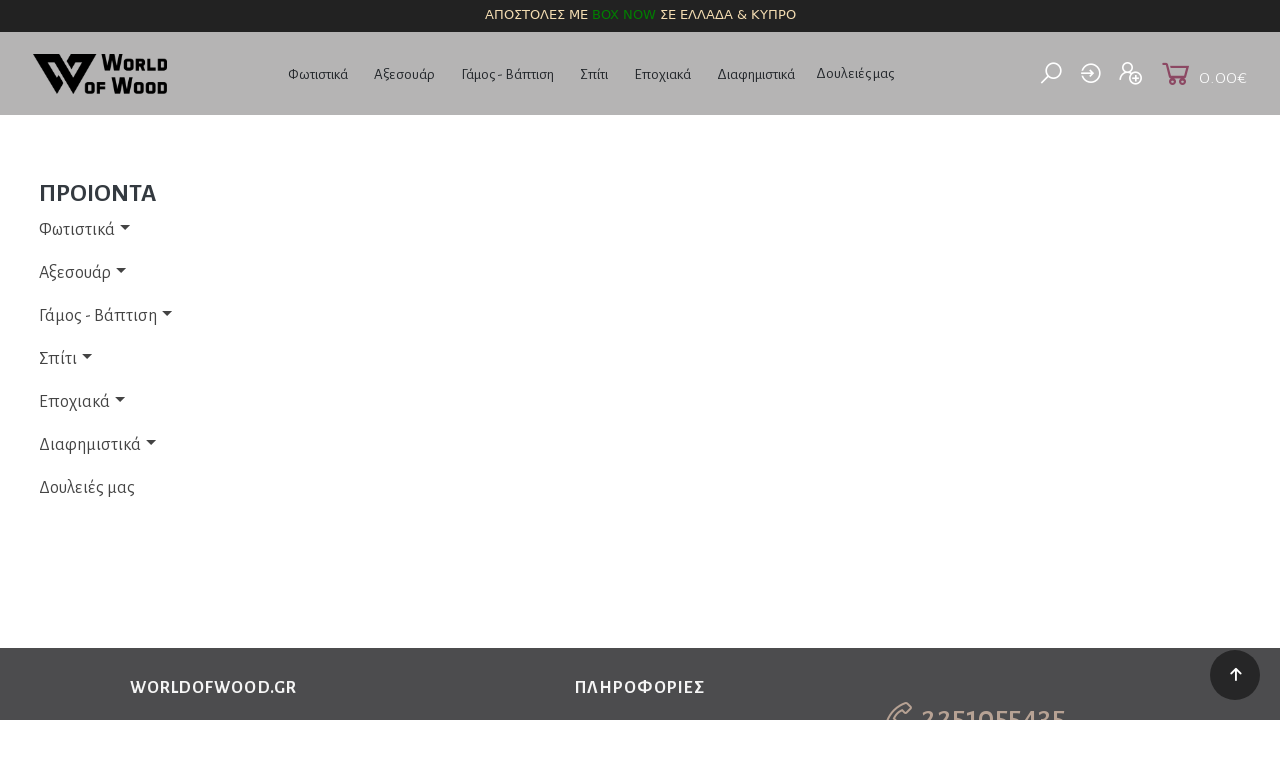

--- FILE ---
content_type: text/html; charset=UTF-8
request_url: https://www.worldofwood.gr/hoby/
body_size: 11977
content:

	<!DOCTYPE html>
	<html xmlns="http://www.w3.org/1999/xhtml" xml:lang="el" lang="el">
		<head><meta http-equiv="Content-Type" content="text/html; charset=UTF-8">
			<meta content="width=device-width,initial-scale=1.0, maximum-scale=1.0, user-scalable=no" name="viewport">
			<link rel="icon" type="image/png" href="[data-uri]">
			<link rel="icon" type="image/x-icon" href="/images/favicon.ico">
			<title>World of Wood</title>
			<meta name="viewport" content="width=device-width, initial-scale=1">
			<meta name="description" content="" />
			<meta name="keywords" content="" />
			<meta name="facebook-domain-verification" content="m3f235nou6uq6or4ge0qfsolh1hzfd" />
			<meta property="fb:app_id" content="2281057712159235" />
		<meta property="og:title" content="World of Wood" />
		<meta property="og:description" content="Το World of Wood δημιουργεί για εσάς από ξύλο χειροποίητες τσάντες, σκουλαρίκια και πολλά άλλα είδη αξεσουάρ για την γυναίκα και τον άνδρα. Με την υπηρεσία Κοπή - Χάραξη Laser μπορούμε να κάνουμε κάθε ιδέα σας πραγματικότητα σε προσωπικά, εποχιακά και διαφημιστικά δώρα. Παράλληλα μπορείτε  να διαλέξετε από την μεγάλη συλλογή μας σε μπρελόκ, είδη σπιτιού, παιχνίδια και είδη γάμου – βάπτιση" />
		<meta property="og:url" content="https://www.worldofwood.gr/hoby/" />
		<meta property="og:type"   content="website" />
		<meta property="og:image" content="https://www.worldofwood.gr/images/logo.png" />
			<link href="https://fonts.googleapis.com/css2?family=Alegreya+Sans:wght@300;400;500;700;900&display=swap" rel="stylesheet">
			<link rel="stylesheet" href="https://cdnjs.cloudflare.com/ajax/libs/font-awesome/6.7.2/css/all.css" integrity="sha512-GmZYQ9SKTnOea030Tbiat0Y+jhnYLIpsGAe6QTnToi8hI2nNbVMETHeK4wm4MuYMQdrc38x+sX77+kVD01eNsQ==" crossorigin="anonymous" referrerpolicy="no-referrer" />
			<link rel="stylesheet" href="/css/line-awesome.min.css">
			<link rel="stylesheet" href="/css/jquery-ui.css" type="text/css" media="all">
			<link rel="stylesheet" href="https://stackpath.bootstrapcdn.com/bootstrap/4.4.1/css/bootstrap.min.css" integrity="sha384-Vkoo8x4CGsO3+Hhxv8T/Q5PaXtkKtu6ug5TOeNV6gBiFeWPGFN9MuhOf23Q9Ifjh" crossorigin="anonymous">
			<link rel="stylesheet" href="/css/bootstrap-extra.css" type="text/css" media="all">
			<link rel="stylesheet" href="/css/bootstrap-xxs-tn.css" type="text/css" media="all">
			<link rel="stylesheet" href="/css/dark2.css" type="text/css" media="all">
			<link rel="stylesheet" href="/css/swiper.min.css" type="text/css" media="all">
			<link rel="stylesheet" href="/css/style.css?1765745889" type="text/css" media="all">
			<link rel="stylesheet" href="/css/form_style.css" type="text/css" media="all">
			<link rel="stylesheet" href="/css/banners_style.css" type="text/css" media="all">
			<link rel="stylesheet" href="/css/filter_style.css?1765745889" type="text/css" media="all">
			<link rel="stylesheet" href="/css/eshop_style.css" type="text/css" media="all">
			<link rel="stylesheet" href="/css/responsive.css?1765745889" type="text/css" media="all">
			<link rel="stylesheet" href="/css/myStyles.css?1765745889" type="text/css" media="all">
			<script type="text/javascript" src="https://code.jquery.com/jquery-latest.min.js"></script>
			<script src="https://code.jquery.com/jquery-migrate-1.4.1.js"></script>
<script src="https://cdn.jsdelivr.net/npm/popper.js@1.16.0/dist/umd/popper.min.js" integrity="sha384-Q6E9RHvbIyZFJoft+2mJbHaEWldlvI9IOYy5n3zV9zzTtmI3UksdQRVvoxMfooAo" crossorigin="anonymous"></script>
<script src="https://stackpath.bootstrapcdn.com/bootstrap/4.4.1/js/bootstrap.min.js" integrity="sha384-wfSDF2E50Y2D1uUdj0O3uMBJnjuUD4Ih7YwaYd1iqfktj0Uod8GCExl3Og8ifwB6" crossorigin="anonymous"></script>			<script>
			window.dataLayer = window.dataLayer || [];
			var revenue=0;
			var transaction_id=0;
			
			</script>
			<!-- Google Tag Manager -->
			<script>(function(w,d,s,l,i){w[l]=w[l]||[];w[l].push({'gtm.start':
			new Date().getTime(),event:'gtm.js'});var f=d.getElementsByTagName(s)[0],
			j=d.createElement(s),dl=l!='dataLayer'?'&l='+l:'';j.async=true;j.src=
			'https://www.googletagmanager.com/gtm.js?id='+i+dl;f.parentNode.insertBefore(j,f);
			})(window,document,'script','dataLayer','GTM-KBLPPWZ');</script>
			<!-- End Google Tag Manager -->
			<!-- Best Price -->
			<script>
			(function (a, b, c, d, s) {a.__bp360 = c;a[c] = a[c] || function (){(a[c].q = a[c].q || []).push(arguments);};
			s = b.createElement('script'); s.async = true; s.src = d; s.charset = 'utf-8'; (b.body || b.head).appendChild(s);})
			(window, document, 'bp', '//360.bestprice.gr/360.js');

			bp('connect', 'BP-441233-HCTfrgljJv');
			</script>
			
			<!-- Facebook Pixel Code -->
			<script>
			!function(f,b,e,v,n,t,s)
			{if(f.fbq)return;n=f.fbq=function(){n.callMethod?
			n.callMethod.apply(n,arguments):n.queue.push(arguments)};
			if(!f._fbq)f._fbq=n;n.push=n;n.loaded=!0;n.version='2.0';
			n.queue=[];t=b.createElement(e);t.async=!0;
			t.src=v;s=b.getElementsByTagName(e)[0];
			s.parentNode.insertBefore(t,s)}(window, document,'script',
			'https://connect.facebook.net/en_US/fbevents.js');
			fbq('init', '424262695988892', {
			});
			fbq('track', 'PageView');
			</script>
			<noscript><img height="1" width="1" style="display:none"
			src="https://www.facebook.com/tr?id=424262695988892&ev=PageView&noscript=1"
			/></noscript>
			<!-- End Facebook Pixel Code -->

			
		</head>
		<body>
		<!-- Google Tag Manager (noscript) -->
		<noscript><iframe src="https://www.googletagmanager.com/ns.html?id=GTM-KBLPPWZ"
		height="0" width="0" style="display:none;visibility:hidden"></iframe></noscript>
		<!-- End Google Tag Manager (noscript) -->
			<div id="overlay"></div>
			<div id="added" class="added">
				<div class="col-lg-12">
					<div class="row">
						<div class="col-lg-6 result"></div>
						<div class="col-lg-6">
							<a href="javascript:void(0)" onClick="addToCartEnd()"><div class="box">ΣΥΝΕΧΙΣΗ ΑΓΟΡΩΝ</div></a>
							<a href="/sCart1"><div class="box">ΜΕΤΑΒΑΣΗ ΣΤΟ ΚΑΛΑΘΙ</div></a>
						</div>
					</div>
				</div>
			</div>
		  <div id="wrapper_inner">
	<header>
  	<div id="header">
		<div class="ticker">
			<ul><li class="ticker-item"><a href="#"><span style="color:wheat">ΑΠΟΣΤΟΛΕΣ ΜΕ<span style="color:green"> BOX NOW</span> ΣΕ ΕΛΛΑΔΑ & ΚΥΠΡΟ</span></a></li><li class="ticker-item"><a href="#"><span style="color:coral">ΔΩΡΕΑΝ ΜΕΤΑΦΟΡΙΚΑ</span> ΓΙΑ ΠΑΡΑΓΓΕΛΙΕΣ ΑΝΩ ΤΩΝ 60€</a></li>
			</ul>
		</div>
  		<div class="row topBar pt-1">
		
  			<div class="container px-5">
  				<div class="row">
          	<div class="col-lg-2 col-md-2 col-sm-10 col-xxs-9 text-white"><a href="https://www.worldofwood.gr/"><img src="/images/logo.png" class="logo"/></a>
          	</div>         	
          	<div class="col-lg-7 col-md-3 col-sm-2 col-xxs-3 py-3">
          		<nav class="navbar navbar-expand-lg navbar-light">
							  <button class="navbar-toggler" type="button" data-toggle="collapse" data-target="#navbarNavDropdown" aria-controls="navbarNavDropdown" aria-expanded="false" aria-label="Toggle navigation">
							    <span class="navbar-toggler-icon"></span>
							  </button>						
							  <div class="navbar-collapse topMenu" >
							    <ul class="navbar-nav mx-auto"><li class="nav-item dropdown"><a class="dropdown-item " href="/fotistika/">Φωτιστικά</a>
				<ul class="dropdown-menu"><li class="dropdown-submenu"><a class="dropdown-item" href="/fotistika-plexiglas/" >Φωτιστικά Plexiglass</a><ul class="dropdown-menu"><li><a class="dropdown-item" href="/animation/" >Animation</a></li><li><a class="dropdown-item" href="/love_9-22-37/" >Love</a></li><li><a class="dropdown-item" href="/video-games/" >Video Games</a></li><li><a class="dropdown-item" href="/gia-giatrous/" >Για Γιατρούς</a></li><li><a class="dropdown-item" href="/mousiki-texnes/" >Μουσική - Τέχνες</a></li><li><a class="dropdown-item" href="/sxolika_1-53-39/" >Σχολικά</a></li><li><a class="dropdown-item" href="/tainies-seires/" >Ταινίες - Σειρές</a></li><li><a class="dropdown-item" href="/vrefika-paidika/" >Βρεφικά - Παιδικά</a></li><li><a class="dropdown-item" href="/family/" >Family</a></li><li><a class="dropdown-item" href="/sports/" >Sports</a></li><li><a class="dropdown-item" href="/gia-ton-andra/" >Για τον Άνδρα</a></li><li><a class="dropdown-item" href="/ftiaxe-to-diko-sou_9-23-28/" >Φτιάξε το Δικό σου</a></li><li><a class="dropdown-item" href="/diafora/" >Διάφορα</a></li><li><a class="dropdown-item" href="/pasxalina/" >Πασχαλινά</a></li><li><a class="dropdown-item" href="/xristougeniatika/" >Χριστουγεννιάτικα</a></li></ul></li><li class="dropdown-submenu"><a class="dropdown-item" href="/fotistika-plexiglas-korniza/" >Φωτιστικά Plexiglass Κορνίζα</a><ul class="dropdown-menu"><li><a class="dropdown-item" href="/ftiaxe-to-diko-sou_11-26-53/" >Φτιάξε το δικό σου</a></li><li><a class="dropdown-item" href="/love_23-40-27/" >Love</a></li><li><a class="dropdown-item" href="/vrefika-paidika_23-42-04/" >Βρεφικά - Παιδικά</a></li></ul></li></ul></li><li class="nav-item dropdown"><a class="dropdown-item " href="/axesouar/">Αξεσουάρ</a>
				<ul class="dropdown-menu"><li><a class="dropdown-item" href="/tsantes/" >Τσάντες</a></li><li><a class="dropdown-item" href="/skoularikia/" >Σκουλαρίκια</a></li><li><a class="dropdown-item" href="/daxtylidia/" >Δαχτυλίδια</a></li><li><a class="dropdown-item" href="/kolie/" >Κολιέ</a></li><li class="dropdown-submenu"><a class="dropdown-item" href="/mprelok/" >Μπρελόκ</a><ul class="dropdown-menu"><li><a class="dropdown-item" href="/hoby_0-30-40/" >Hobby</a></li><li><a class="dropdown-item" href="/love/" >Love</a></li><li><a class="dropdown-item" href="/atakes/" >Ατάκες</a></li><li><a class="dropdown-item" href="/katoikidia/" >Κατοικίδια</a></li><li><a class="dropdown-item" href="/markes-automoto/" >Μάρκες Auto/Moto</a></li><li><a class="dropdown-item" href="/omades/" >Ομάδες</a></li><li><a class="dropdown-item" href="/onomata/" >Ονόματα</a></li><li><a class="dropdown-item" href="/paidika/" >Παιδικά</a></li><li><a class="dropdown-item" href="/ftiaxe-to-diko-sou/" >Φτιάξε το δικό σου</a></li></ul></li><li><a class="dropdown-item" href="/vraxiolia/" >Βραχιόλια</a></li><li><a class="dropdown-item" href="/portofolia/" >Πορτοφόλια</a></li></ul></li><li class="nav-item dropdown"><a class="dropdown-item " href="/gamos-vaptisi/">Γάμος - Βάπτιση</a>
				<ul class="dropdown-menu"><li class="dropdown-submenu"><a class="dropdown-item" href="/gamos/" >Γάμος</a><ul class="dropdown-menu"><li><a class="dropdown-item" href="/eyxologia_1-05-11/" >Ευχολόγια</a></li><li><a class="dropdown-item" href="/prosklitiria_1-05-21/" >Προσκλητήρια</a></li></ul></li><li class="dropdown-submenu"><a class="dropdown-item" href="/vaptisi/" >Βάπτιση</a><ul class="dropdown-menu"><li><a class="dropdown-item" href="/diakosmitika-kremasta/" >Διακοσμητικά Κρεμαστά</a></li><li><a class="dropdown-item" href="/diakosmitika-mpomponieras/" >Διακοσμητικά Μπομπονιέρας</a></li><li><a class="dropdown-item" href="/diakosmitika-stant/" >Διακοσμητικά Σταντ</a></li><li><a class="dropdown-item" href="/eyxologia/" >Ευχολόγια</a></li><li><a class="dropdown-item" href="/martyrika/" >Μαρτυρικά</a></li><li><a class="dropdown-item" href="/paketa-vaptisis/" >Πακέτα Βάπτισης</a></li><li><a class="dropdown-item" href="/prosklitiria/" >Προσκλητήρια</a></li></ul></li></ul></li><li class="nav-item dropdown"><a class="dropdown-item " href="/spiti/">Σπίτι</a>
				<ul class="dropdown-menu"><li><a class="dropdown-item" href="/kornizes/" >Κορνίζες</a></li><li><a class="dropdown-item" href="/paidiko-domatio/" >Παιδικό Δωμάτιο</a></li><li><a class="dropdown-item" href="/pinakes-syntheseis/" >Πίνακες - Συνθέσεις</a></li><li class="dropdown-submenu"><a class="dropdown-item" href="/tampeles/" >Ταμπέλες</a><ul class="dropdown-menu"><li><a class="dropdown-item" href="/diafora_0-25-46/" >Διάφορα</a></li><li><a class="dropdown-item" href="/logotypa/" >Λογότυπα</a></li></ul></li></ul></li><li class="nav-item dropdown"><a class="dropdown-item " href="/epoxiaka/">Εποχιακά</a>
				<ul class="dropdown-menu"><li class="dropdown-submenu"><a class="dropdown-item" href="/ag-valentinos/" >Αγ. Βαλεντίνος</a><ul class="dropdown-menu"><li><a class="dropdown-item" href="/kornizes_23-55-00/" >Κορνίζες</a></li><li><a class="dropdown-item" href="/mprelok_23-54-32/" >Μπρελόκ</a></li><li><a class="dropdown-item" href="/fotistika-plexiglas_23-53-38/" >Φωτιστικά Plexiglass</a></li></ul></li><li><a class="dropdown-item" href="/giorti-patera/" >Γιορτή Πατέρα</a></li><li><a class="dropdown-item" href="/martis/" >Μάρτης</a></li><li class="dropdown-submenu"><a class="dropdown-item" href="/pasxa/" >Πάσχα</a><ul class="dropdown-menu"><li><a class="dropdown-item" href="/fotistika-plexiglas_23-54-18/" >Φωτιστικά Plexiglass</a></li><li><a class="dropdown-item" href="/lampades/" >Λαμπάδες</a></li><li><a class="dropdown-item" href="/diakosmitika/" >Διακοσμητικά</a></li></ul></li><li class="dropdown-submenu"><a class="dropdown-item" href="/xristougena/" >Χριστούγεννα</a><ul class="dropdown-menu"><li><a class="dropdown-item" href="/imerologia/" >Ημερολόγια</a></li><li><a class="dropdown-item" href="/stolidia/" >Στολίδια</a></li><li><a class="dropdown-item" href="/fotistika-plexiglas_23-42-39/" >Φωτιστικά Plexiglass</a></li></ul></li></ul></li><li class="nav-item dropdown"><a class="dropdown-item " href="/diafimistika/">Διαφημιστικά</a>
				<ul class="dropdown-menu"><li><a class="dropdown-item" href="/charge-station/" >Charge Station</a></li><li><a class="dropdown-item" href="/thikes-apodeixeon/" >Θήκες Αποδείξεων</a></li><li><a class="dropdown-item" href="/metalia/" >Μετάλλια</a></li><li><a class="dropdown-item" href="/mprelok_17-40-52/" >Μπρελόκ</a></li></ul></li><li><a class="dropdown-item" href="/douleies-mas/">Δουλειές μας</a></li></ul>
							  </div>
							</nav>
          	</div>
          	<div class="col-lg-3 col-md-7 col-sm-12 topRight py-4 pl-0">
          		<div>
			          	<div class="topIcon">
										<a href="/search/" title="Αναζήτηση"><i class="las la-search"  title="Αναζήτηση"></i>
									</div>
										<div class="topIcon"><a href="/login/" title="Είσοδος μέλους"><i class="las la-sign-in-alt"></i></a></div>
										<div class="topIcon"><a href="/register/"  title="Εγγραφή"><i class="las la-user-plus"></i></a></div><!--
									<div class="topIcon">
									<a href="/hoby/en/" class="smaller">EN</a>
									</div>-->
									<div class="topIcon"><a href="/sCart1">	
	  								<i class="las la-shopping-cart"></i><span id="cart_items"><span class="count">0.00&euro;</span></span></a>
	  							</div>          				
								</div>					
          	</div><input type="hidden" id="searchHelper" />
        	</div>
  			</div>
  		</div>
  	</div>		
	</header>
	      <div id="side-wrapper-in" class="padding_bottom">
	      	<div class="container">
	      		<div class="row">
	      		<div class="col-lg-3 col-md-3 sidebar  mt-0 mt-lg-5" ><div class="leftMenu">
							<nav id="navbarNavDropdown" class="collapse">
								<div class="p-4 pt-5">
									<h6 class="h6Alt text-dark">ΠΡΟΙΟΝΤΑ</h6>
									<ul class="list-unstyled components"><li><a href="#pageSubmenu137" data-toggle="collapse" aria-expanded="true" class="dropdown-toggle collapse show">Φωτιστικά</a>
					<ul class="collapse list-unstyled" id="pageSubmenu137"><li><a href="#pageSubmenu85"   data-toggle="collapse" aria-expanded="true" class="dropdown-toggle collapse show"  ><i class="las la-angle-right"></i>Φωτιστικά Plexiglass</a><ul class="collapse list-unstyled show" id="pageSubmenu85"><li><a href="/animation/"  id="subSub134"><i class="las la-angle-right"></i>Animation</a></li><li><a href="/love_9-22-37/"  id="subSub88"><i class="las la-angle-right"></i>Love</a></li><li><a href="/video-games/"  id="subSub131"><i class="las la-angle-right"></i>Video Games</a></li><li><a href="/gia-giatrous/"  id="subSub129"><i class="las la-angle-right"></i>Για Γιατρούς</a></li><li><a href="/mousiki-texnes/"  id="subSub130"><i class="las la-angle-right"></i>Μουσική - Τέχνες</a></li><li><a href="/sxolika_1-53-39/"  id="subSub133"><i class="las la-angle-right"></i>Σχολικά</a></li><li><a href="/tainies-seires/"  id="subSub135"><i class="las la-angle-right"></i>Ταινίες - Σειρές</a></li><li><a href="/vrefika-paidika/"  id="subSub86"><i class="las la-angle-right"></i>Βρεφικά - Παιδικά</a></li><li><a href="/family/"  id="subSub108"><i class="las la-angle-right"></i>Family</a></li><li><a href="/sports/"  id="subSub124"><i class="las la-angle-right"></i>Sports</a></li><li><a href="/gia-ton-andra/"  id="subSub93"><i class="las la-angle-right"></i>Για τον Άνδρα</a></li><li><a href="/ftiaxe-to-diko-sou_9-23-28/"  id="subSub94"><i class="las la-angle-right"></i>Φτιάξε το Δικό σου</a></li><li><a href="/diafora/"  id="subSub104"><i class="las la-angle-right"></i>Διάφορα</a></li><li><a href="/pasxalina/"  id="subSub123"><i class="las la-angle-right"></i>Πασχαλινά</a></li><li><a href="/xristougeniatika/"  id="subSub106"><i class="las la-angle-right"></i>Χριστουγεννιάτικα</a></li></ul></li><li><a href="#pageSubmenu111"   data-toggle="collapse" aria-expanded="true" class="dropdown-toggle collapse show"  ><i class="las la-angle-right"></i>Φωτιστικά Plexiglass Κορνίζα</a><ul class="collapse list-unstyled show" id="pageSubmenu111"><li><a href="/ftiaxe-to-diko-sou_11-26-53/"  id="subSub118"><i class="las la-angle-right"></i>Φτιάξε το δικό σου</a></li><li><a href="/love_23-40-27/"  id="subSub113"><i class="las la-angle-right"></i>Love</a></li><li><a href="/vrefika-paidika_23-42-04/"  id="subSub112"><i class="las la-angle-right"></i>Βρεφικά - Παιδικά</a></li></ul></li></ul></li><li><a href="#pageSubmenu14" data-toggle="collapse" aria-expanded="true" class="dropdown-toggle collapse show">Αξεσουάρ</a>
					<ul class="collapse list-unstyled" id="pageSubmenu14"><li><a href="/tsantes/"  id="subSub18">Τσάντες</a></li><li><a href="/skoularikia/"  id="subSub19">Σκουλαρίκια</a></li><li><a href="/daxtylidia/"  id="subSub20">Δαχτυλίδια</a></li><li><a href="/kolie/"  id="subSub89">Κολιέ</a></li><li><a href="#pageSubmenu15"   data-toggle="collapse" aria-expanded="true" class="dropdown-toggle collapse show"  ><i class="las la-angle-right"></i>Μπρελόκ</a><ul class="collapse list-unstyled show" id="pageSubmenu15"><li><a href="/hoby_0-30-40/"  id="subSub110"><i class="las la-angle-right"></i>Hobby</a></li><li><a href="/love/"  id="subSub77"><i class="las la-angle-right"></i>Love</a></li><li><a href="/atakes/"  id="subSub27"><i class="las la-angle-right"></i>Ατάκες</a></li><li><a href="/katoikidia/"  id="subSub50"><i class="las la-angle-right"></i>Κατοικίδια</a></li><li><a href="/markes-automoto/"  id="subSub26"><i class="las la-angle-right"></i>Μάρκες Auto/Moto</a></li><li><a href="/omades/"  id="subSub25"><i class="las la-angle-right"></i>Ομάδες</a></li><li><a href="/onomata/"  id="subSub30"><i class="las la-angle-right"></i>Ονόματα</a></li><li><a href="/paidika/"  id="subSub28"><i class="las la-angle-right"></i>Παιδικά</a></li><li><a href="/ftiaxe-to-diko-sou/"  id="subSub24"><i class="las la-angle-right"></i>Φτιάξε το δικό σου</a></li></ul></li><li><a href="/vraxiolia/"  id="subSub90">Βραχιόλια</a></li><li><a href="/portofolia/"  id="subSub76">Πορτοφόλια</a></li></ul></li><li><a href="#pageSubmenu31" data-toggle="collapse" aria-expanded="true" class="dropdown-toggle collapse show">Γάμος - Βάπτιση</a>
					<ul class="collapse list-unstyled" id="pageSubmenu31"><li><a href="#pageSubmenu48"   data-toggle="collapse" aria-expanded="true" class="dropdown-toggle collapse show"  ><i class="las la-angle-right"></i>Γάμος</a><ul class="collapse list-unstyled show" id="pageSubmenu48"><li><a href="/eyxologia_1-05-11/"  id="subSub44"><i class="las la-angle-right"></i>Ευχολόγια</a></li><li><a href="/prosklitiria_1-05-21/"  id="subSub46"><i class="las la-angle-right"></i>Προσκλητήρια</a></li></ul></li><li><a href="#pageSubmenu33"   data-toggle="collapse" aria-expanded="true" class="dropdown-toggle collapse show"  ><i class="las la-angle-right"></i>Βάπτιση</a><ul class="collapse list-unstyled show" id="pageSubmenu33"><li><a href="/diakosmitika-kremasta/"  id="subSub99"><i class="las la-angle-right"></i>Διακοσμητικά Κρεμαστά</a></li><li><a href="/diakosmitika-mpomponieras/"  id="subSub43"><i class="las la-angle-right"></i>Διακοσμητικά Μπομπονιέρας</a></li><li><a href="/diakosmitika-stant/"  id="subSub98"><i class="las la-angle-right"></i>Διακοσμητικά Σταντ</a></li><li><a href="/eyxologia/"  id="subSub37"><i class="las la-angle-right"></i>Ευχολόγια</a></li><li><a href="/martyrika/"  id="subSub47"><i class="las la-angle-right"></i>Μαρτυρικά</a></li><li><a href="/paketa-vaptisis/"  id="subSub101"><i class="las la-angle-right"></i>Πακέτα Βάπτισης</a></li><li><a href="/prosklitiria/"  id="subSub32"><i class="las la-angle-right"></i>Προσκλητήρια</a></li></ul></li></ul></li><li><a href="#pageSubmenu16" data-toggle="collapse" aria-expanded="true" class="dropdown-toggle collapse show">Σπίτι</a>
					<ul class="collapse list-unstyled" id="pageSubmenu16"><li><a href="/kornizes/"  id="subSub34">Κορνίζες</a></li><li><a href="/paidiko-domatio/"  id="subSub35">Παιδικό Δωμάτιο</a></li><li><a href="/pinakes-syntheseis/"  id="subSub61">Πίνακες - Συνθέσεις</a></li><li><a href="#pageSubmenu60"   data-toggle="collapse" aria-expanded="true" class="dropdown-toggle collapse show"  ><i class="las la-angle-right"></i>Ταμπέλες</a><ul class="collapse list-unstyled show" id="pageSubmenu60"><li><a href="/diafora_0-25-46/"  id="subSub97"><i class="las la-angle-right"></i>Διάφορα</a></li><li><a href="/logotypa/"  id="subSub96"><i class="las la-angle-right"></i>Λογότυπα</a></li></ul></li></ul></li><li><a href="#pageSubmenu17" data-toggle="collapse" aria-expanded="true" class="dropdown-toggle collapse show">Εποχιακά</a>
					<ul class="collapse list-unstyled" id="pageSubmenu17"><li><a href="#pageSubmenu53"   data-toggle="collapse" aria-expanded="true" class="dropdown-toggle collapse show"  ><i class="las la-angle-right"></i>Αγ. Βαλεντίνος</a><ul class="collapse list-unstyled show" id="pageSubmenu53"><li><a href="/kornizes_23-55-00/"  id="subSub117"><i class="las la-angle-right"></i>Κορνίζες</a></li><li><a href="/mprelok_23-54-32/"  id="subSub116"><i class="las la-angle-right"></i>Μπρελόκ</a></li><li><a href="/fotistika-plexiglas_23-53-38/"  id="subSub115"><i class="las la-angle-right"></i>Φωτιστικά Plexiglass</a></li></ul></li><li><a href="/giorti-patera/"  id="subSub23">Γιορτή Πατέρα</a></li><li><a href="/martis/"  id="subSub80">Μάρτης</a></li><li><a href="#pageSubmenu68"   data-toggle="collapse" aria-expanded="true" class="dropdown-toggle collapse show"  ><i class="las la-angle-right"></i>Πάσχα</a><ul class="collapse list-unstyled show" id="pageSubmenu68"><li><a href="/fotistika-plexiglas_23-54-18/"  id="subSub120"><i class="las la-angle-right"></i>Φωτιστικά Plexiglass</a></li><li><a href="/lampades/"  id="subSub121"><i class="las la-angle-right"></i>Λαμπάδες</a></li><li><a href="/diakosmitika/"  id="subSub122"><i class="las la-angle-right"></i>Διακοσμητικά</a></li></ul></li><li><a href="#pageSubmenu67"   data-toggle="collapse" aria-expanded="true" class="dropdown-toggle collapse show"  ><i class="las la-angle-right"></i>Χριστούγεννα</a><ul class="collapse list-unstyled show" id="pageSubmenu67"><li><a href="/imerologia/"  id="subSub102"><i class="las la-angle-right"></i>Ημερολόγια</a></li><li><a href="/stolidia/"  id="subSub114"><i class="las la-angle-right"></i>Στολίδια</a></li><li><a href="/fotistika-plexiglas_23-42-39/"  id="subSub107"><i class="las la-angle-right"></i>Φωτιστικά Plexiglass</a></li></ul></li></ul></li><li><a href="#pageSubmenu38" data-toggle="collapse" aria-expanded="true" class="dropdown-toggle collapse show">Διαφημιστικά</a>
					<ul class="collapse list-unstyled" id="pageSubmenu38"><li><a href="/charge-station/"  id="subSub84">Charge Station</a></li><li><a href="/thikes-apodeixeon/"  id="subSub57">Θήκες Αποδείξεων</a></li><li><a href="/metalia/"  id="subSub109">Μετάλλια</a></li><li><a href="/mprelok_17-40-52/"  id="subSub82">Μπρελόκ</a></li></ul></li><li><a href="/douleies-mas/">Δουλειές μας</a></li></ul>
								</div>
							</nav>
						</div></div>
	      			<div id="content" class="col-lg-9 col-md-9 px-3 ">
						</div>
						</div>
					</div>
				</div>


	<div id="bottom_out" class="mt-5">
    <div class="container">
    	<div class="row">
        <div class="col-lg-4 col-md-4 col-sm-6 footer-cols">
          <div class="bottom_item">
						<h3>WORLDOFWOOD.GR</h3>
						<p>Το World of Wood δημιουργεί για εσάς από ξύλο χειροποίητες τσάντες, σκουλαρίκια και πολλά άλλα είδη αξεσουάρ για την γυναίκα και τον άνδρα. Με την υπηρεσία Κοπή - Χάραξη Laser μπορούμε να κάνουμε κάθε ιδέα σας πραγματικότητα σε προσωπικά, εποχιακά και διαφημιστικά δώρα. Παράλληλα μπορείτε  να διαλέξετε από την μεγάλη συλλογή μας σε μπρελόκ, είδη σπιτιού, παιχνίδια και είδη γάμου – βάπτιση</p>
          </div>
        </div>
        <div class="col-lg-4 col-md-4 col-sm-6 footer-cols">
          <div class="bottom_item">
              <h3>ΠΛΗΡΟΦΟΡΙΕΣ</h3>
              <ul><li><a href="/articles/oroi-xrisis/" title="Όροι Χρήσης">Όροι Χρήσης</a></li><li><a href="/articles/poioi-eimaste/" title="Ποιοί Είμαστε">Ποιοί Είμαστε</a></li><li><a href="/articles/politiki-epistrofon/" title="Πολιτική Επιστροφών">Πολιτική Επιστροφών</a></li><li><a href="/articles/tropoi-apostolis/" title="Τρόποι Αποστολής">Τρόποι Αποστολής</a></li><li><a href="/articles/tropoi-pliromis/" title="Τρόποι Πληρωμής">Τρόποι Πληρωμής</a></li>
							<li><a href="/contact/">Επικοινωνία</a></li>
						</ul>

          </div>
        </div>
        <div class="col-lg-4 col-md-4 col-sm-6 footer-cols">
          <div class="bottom_item">
          	<h3></h3>
            <div class="social_area">
            	<div class="social_item">
								<h2><i class="las la-phone-alt"></i> 2251055435</h2>
              </div>
            </div>
            <div class="social_area mt-4">
              <div class="social_item">
                <a href="https://www.facebook.com/worldofwood.gr/" target="_blank"><i class="fab fa-facebook-f"></i></a>
              </div>
              <div class="social_item">
                <a href="https://www.instagram.com/worldofwood.gr/" target="_blank"><i class="fab fa-instagram"></i></a>
              </div>
              <div class="social_item">
                <a href="https://www.youtube.com/channel/UCpJrswrMErzuukxcm-Kiq2A" target="_blank"><i class="fab fa-youtube"></i></a>
              </div>
            </div>
            <div class="social_area social_item mt-4">
								<ul><li><img src="/images/card1.png" /></li><li><img src="/images/card2.png" /></li><li><img src="/images/card3.png" /></li><li><img src="/images/card4.png" /></li><li><img src="/images/card5.png" /></li><li><img src="/images/card6.png" /></li><li><img src="/images/card7.png" /></li><li><img src="/images/card8.png" /></li>
								</ul>              
			        </div>
          </div>
        </div>
    	</div>
    </div>
	</div>
  <footer id="footer">
  	<div class="container-fluid">
      <div class="row">
      	<div class="col-md-12">&copy; 2020 worldofwood.gr | Web Development by <a href="http://www.datagen.gr" target="_blank"><img src="https://www.datagen.gr/images/logo_s.png" style="margin:-2px 0px 0px 2px;border:0px" alt="DATAGEN"></a>
        	<div class="clear"></div>
        </div>
      </div>
    </div>
  </footer>
				<div class="gototop js-top active"><a href="#" class="js-gotop"><i class="fas fa-arrow-up"></i></a></div>
			</div>



		<link rel="stylesheet" href="/css/jquery.fancybox.css" type="text/css" media="screen" property="stylesheet">
		<link rel="stylesheet" href="/css/flexslider.css" type="text/css" property="stylesheet">
		<link rel="stylesheet" href="/css/nivo-slider.css" type="text/css" media="screen" property="stylesheet">
		<link rel="stylesheet" href="/css/owl.carousel.css" type="text/css" media="screen" property="stylesheet">
		<link rel="stylesheet" href="/css/owl.transitions.css" type="text/css" media="screen" property="stylesheet">

		<script src="/js/swiper.min.js"></script>
		<script type="text/javascript" src="/js/jquery.fancybox.js"></script>
		<script src="/js/jquery.flexslider.js"></script>
		<script src="/js/jquery.nicescroll.min.js"></script>
		<script src="/js/jquery.easing.1.3.js" type="text/javascript"></script>
		<script type="text/javascript" src="/js/jquery.nivo.slider.js"></script>
		<script type="text/javascript" src="/js/owl.carousel.min.js"></script>
		<script type="text/javascript" src="/js/jquery.slimscroll.min.js"></script>
		<script src="/js/js.js?1765745889"></script>	
		<script src="/js/jquery.lazyload.min.js" type="text/javascript"></script>
		<script src="/js/jquery.base64.js" type="text/javascript"></script>
		</script>
		<link rel="stylesheet" type="text/css" href="/js/jquery.autocomplete.css?1765745889" />
		<script type="text/javascript" src="/js/jquery.autocomplete.js"></script><script>
	function stripUrlParams(url, parameter) {
    //prefer to use l.search if you have a location/link object
    var urlparts= url.split('?');
    if (urlparts.length>=2) {

        var stuff = urlparts[1];
        pars = stuff.split("&");
        var comps = {};
        for (i = 0;i <= pars.length - 1; i++)
        {
            spl = pars[i].split("=");
            comps[spl[0]] = spl[1];
        }

        pars = [];
        for (var a in comps)
            pars.push(a + "=" + comps[a]);
        url = urlparts[0] + '?' + pars.join('&');
        return url;
    } else {
        return url;
    }
	}

	function searchMe(val) {
		val=val.replace(/\s+/g, '_');
		if (val!='') {
			window.location.href = '/search/'+encodeURIComponent(val)+'/';
		}
	}
	function setOutput(){
		if(httpObject.readyState == 4){

			var objDiv = document.getElementById("cart_items");
			objDiv.innerHTML = response;
			if (response) {
				return;
			}
		}
	}
	function add2nl()
	{
	  var y_email=$("#field_to_nl").val();
	  var atPos = y_email.indexOf('@',0);
		var dotPos = y_email.indexOf('.',0);
	  if(y_email=="" || (atPos == -1) || (dotPos ==-1))
	  {
	    alert('Μη έγκυρο email');
			return false;
	  }
	  else {
	  	url2="/code/add2nl.php?your_email="+y_email;
	  		$.ajax({url: url2, success: function(result){
				if (result==0) {
	    		alert('Μη έγκυρο email');
	    	}
	    	else if (result==1) {
	    		alert('Εγγραφήκατε επιτυχώς στο Newsletter');
	    	}
	    	else if (result==2) {
	    		alert('Υπάρχει ήδη εγγεγραμμένος χρήστης στο Newsletter με αυτό το email');
	    	}
	    	$("#field_to_nl").val('');
	    	return false;
    	}});
    }
  }

	function addtocart(id,qnt,price,max,color,size,tempID,mode, customField1) {

		fieldName="productFinalPrice_"+id;
		var productPagePrice=document.getElementById(fieldName);
		if (typeof(productPagePrice) != 'undefined' && productPagePrice != null) {
			price=productPagePrice.innerHTML;
		}
		price =String(price).replace(',','');
		if (typeof customField1 !== 'undefined') {
			customField1 = customField1.replace(/(?:\r|\n|\r\n)/g, '<br>');
		}
		url="/code/cart.php?id="+id+"&qnt="+qnt+"&price_="+price+"&max="+max+"&color="+color+"&size="+size+"&p=hoby&tempID="+tempID+"&mode="+mode+"&customField1="+encodeURIComponent(customField1);
		console.log(url);
		$.ajax({
			url:url,
			success: function(result){
				var result = result.split("|");
				document.getElementById("cart_items").innerHTML = result[1];
									document.getElementById("overlay").style.display = "block";
					document.getElementById("added").style.display = "block";
					document.getElementById("added").getElementsByClassName("result")[0].innerHTML = result[0];
					setTimeout(function(){
						$("#added").slideUp(350);
						$("#overlay").delay(1000).hide();
					}, 3000);
						}});
	}
	function addToCartEnd() {
		document.getElementById("overlay").style.display = "none";
		document.getElementById("added").style.display = "none";
	}
	function checkQnt(id,qnt,price,max,color,size,tempID,mode, customField1,min) {
		if ($("#qnt"+tempID).val()<min) {
			alert('Ελάχιστη ποσότητα παραγγελίας: '+min+'τμχ');
			$("#qnt"+tempID).val(min);
		}
		else {
			addtocart(id,qnt,price,max,color,size,tempID,mode, customField1);
		}
	}
	function control_qnt(type,max,elementID,min) {
		var qty_el = document.getElementById("qnt"+elementID);
		var qty = qty_el.value;
		max=Math.min(max,10000);
		if (type=="+") {
			qty_el.value++;			
			if(!isNaN( qty ) && qty >= max) {
				alert('Μέγιστη ποσότητα παραγγελίας: '+max+' τμχ');
				qty_el.value--;
			}		
		}
		else if (type=="-") {
			if( !isNaN( qty ) && qty > min ) qty_el.value--;		
			
		}
		else {
			if (type>= max) {
				alert('Μέγιστη ποσότητα παραγγελίας: '+max+' τμχ');
				qty_el.value=max;
			}
		}
		if ( qty_el.value<min) {  qty_el.value=min; }
		if ( qty_el.value<=0) {  qty_el.value=1; }
		return false;
	}

	function checkStrength(password) {
		var strength = 0;
		if (password.length > 5) strength += 1
		// If password contains both lower and uppercase characters, increase strength value.
		if (password.match(/([a-z].*[A-Z])|([A-Z].*[a-z])/)) strength += 1
		// If it has numbers and characters, increase strength value.
		if (password.match(/([a-zA-Z])/) && password.match(/([0-9])/)) strength += 1
		// If it has one special character, increase strength value.
		if (password.match(/([!,%,&,@,#,$,^,*,?,_,~])/)) strength += 1
		// If it has two special characters, increase strength value.
		if (password.match(/(.*[!,%,&,@,#,$,^,*,?,_,~].*[!,%,&,@,#,$,^,*,?,_,~])/)) strength += 1
		// Calculated strength value, we can return messages
		if (password.length < 6) {
			$('#pwResult').removeClass()
			$('#pwResult').addClass('short')
			$('#pwResult').html('Τουλάχιστον 6 χαρακτήρες');
		} else if (strength < 2) {
		$('#pwResult').removeClass()
		$('#pwResult').addClass('weak')
		$('#pwResult').html('Αδύναμος');
		} else if (strength < 3) {
		$('#pwResult').removeClass()
		$('#pwResult').addClass('good')
		$('#pwResult').html('Επαρκής');
		} else {
		$('#pwResult').removeClass()
		$('#pwResult').addClass('strong')
		$('#pwResult').html('Ισχυρός');
		}
		return strength;
	}

 
    //------- Best Seller Carousel -------//
  if($('.owl-carousel').length > 0){
    $('#bestSellerCarousel').owlCarousel({
      loop:true,
      margin:30,
      nav:true,
      navText: ["<i class='ti-arrow-left'></i>","<i class='ti-arrow-right'></i>"],
      dots: false,
      responsive:{
        0:{
          items:1
        },
        600:{
          items: 2
        },
        900:{
          items:3
        },
        1130:{
          items:4
        }
      }
    })
  }

	function checkEnter(val){
    e = window.event;
    var keyCode = e.keyCode || e.which;
    if (keyCode == '13'){
      searchMe(val);
      return false;
    }
  }
  $('#sidebarCollapse').on('click', function () {
      $('#sidebar').toggleClass('active');
  });
  //$(".collapse").collapse('show');
  	$( document ).ready(function() {
		bindButtonClick();
		formOption=$("#formOption").val();
		$("#searchword").autocomplete("/code/ajax_search.php?p=", {
			width: 260,
			matchContains: true,
			mustMatch: true,
			minChars: 2,
			gotourl:"/shop/",
			//multiple: true,
			//highlight: false,
			//multipleSeparator: ",",
			selectFirst: false
		});
		function unique(list) {
		  var result = [];
		  $.each(list, function(i, e) {
		    if ($.inArray(e, result) == -1) result.push(e);
		  });
		  return result;
		}
    $('.file_drag_area').on('dragover', function(){
         $(this).addClass('file_drag_over');
         return false;
    });
    $('.file_drag_area').on('dragleave', function(){
         $(this).removeClass('file_drag_over');
         return false;
    });
    var formData = new FormData();
    var allFiles = new Array();
    $('.file_drag_area').on('drop', function(e){
    	id=$(this).attr('id');
    	files_list = new Array();
			e.preventDefault();
			$(this).html('Περιμένετε...');
			$(this).removeClass('file_drag_over');
			$(this).addClass('wait');	
			files_list = e.originalEvent.dataTransfer.files;
			for(var f=0; f<files_list.length; f++) {
				if (allFiles.indexOf(files_list[f])==-1) {				
					formData.append('file[]', files_list[f]);
					formData.append('cartItemsID[]', id);
					allFiles.push(files_list[f]);
					proceed(id);
				}
				else {
				}
			}
			//console.log(allFiles);
			
		});
		$('.file_drag_area').on('click', function(e){
			e.preventDefault();
			id=$(this).attr('id');
			files_list = new Array();
			$('#FU'+id).trigger('click');
			$('#FU'+id).change(function() {
				$('#'+id).html('Περιμένετε...');
				$('#'+id).removeClass('file_drag_over');		
				$('#'+id).addClass('wait');	
				files_list = $('#FU'+id).prop('files');
				for(var f=0; f<files_list.length; f++) {
					if (allFiles.indexOf(files_list[f])==-1) {
						formData.append('file[]', files_list[f]);
						formData.append('cartItemsID[]', id);
						allFiles.push(files_list[f]);
						proceed(id);
					}
					else {
					}
				}
				
			});
			//console.log(allFiles);
		});
		
		function bindButtonClick(){
			$(".removeFile").on('click', function(e) {
				e.preventDefault();
				id=$(this).attr('id');
				console.log(id);
				$.ajax({
		      url:"/code/removeFile.php",
		      type:"GET",
		    	data: 'id='+id,
		      contentType:false,
		      cache: false,
		      processData: false,
		      success:function(data){
		      	$("#".id).hide(300);
		      }
		    });
		    proceed(id.split("!")[0]);
			});
		}
		function proceed(id) {		
			$.ajax({
        url:"/code/uploadFiles.php?id="+id,
        type:"POST",
        data: formData,
        contentType:false,
        cache: false,
        processData: false,
        success:function(data){
        	data=$.parseJSON(data);
        	//console.log(data);
        	$('#'+id).html('Ολοκληρώθηκε');
        	$('#'+id).removeClass('wait');
        	setTimeout(function(){ $('#'+id).html('Αποστολή αρχείων'); }, 1500);
        	var cList = $('#UL'+id);
        	cList.empty();
					$.each(data, function(i)
					{
				    var aa='<li><a href="#" class="removeFile" id="'+id+'!'+data[i]+'"><i class="fa fa-times" aria-hidden="true"></i></a> '+data[i]+'</li>';				        
				    cList.append(aa);
					});
					bindButtonClick();
					formData.delete("file[]");
					formData.delete("cartItemsID[]");
					console.log(formData);
        }
      });
   	}
   	var specialDiscountsLimits=new Array();
   	var specialDiscountsValues=new Array();
   	specialDiscountsLimits.push(5);specialDiscountsValues.push(0);specialDiscountsLimits.push(10);specialDiscountsValues.push(5);specialDiscountsLimits.push(50);specialDiscountsValues.push(10);specialDiscountsLimits.push(100);specialDiscountsValues.push(15);specialDiscountsLimits.push(200);specialDiscountsValues.push(25);specialDiscountsLimits.push(300);specialDiscountsValues.push(35);specialDiscountsLimits.push(500);specialDiscountsValues.push(40);specialDiscountsLimits.push(100000);specialDiscountsValues.push(45);   	var specialDiscount=0;
   	var standardPrice=$("#standardPrice").val();
   	function computeDiscount() {
			qnt=$(".quantity_input2").val();
			standardPrice=$("#standardPrice").val();
					}

		computeDiscount();
		$(".quantity_input2").on('change keyup', function() {
			computeDiscount();
		})
		$(".selectMetric").change(function() {
			computeDiscount();
		});
		$(".quantity_modifier").click(function() {
			computeDiscount();
					});
		
		$(window).on("resize", function () {
			if (!$(".navbar-toggler").is(':visible')) {
				$("#navbarNavDropdown").addClass("show");
			}
		}).resize();
		
		function computeDiscount2(qnt,temp) {
			origPrice=$("#origPrice"+temp).val();
			hasSpecialDiscount=$("#spDiscount"+temp).val();
			if (hasSpecialDiscount==1) {
				$.each(specialDiscountsLimits, function( key, value ) {
				  if (qnt<value) { specialDiscount=specialDiscountsValues[key]; return false; }
				});
			}
			newPrice=(origPrice*(100-specialDiscount)/100).toFixed(2);
			$("#fPrice"+temp).text(newPrice+"€");
			return newPrice;
		}
		$(".quantity_input").on('keyup',function() {
			temp=$(this).attr('id').substring(3);
			max=10000;
			min=$("#minOrder"+temp).val();
			control_qnt($(this).val(),max,temp);
			id=$("#id"+temp).val();
			qnt=$(this).val();
			price=$("#price"+temp).val();			
			color=$("#color"+temp).val();
			size=$("#size"+temp).val();
			newPrice=computeDiscount2(qnt,temp)
			addtocart(id,qnt,newPrice,max,color,size,temp,'multi');
		});
		$("#checkQnts").click(function(e) {
			e.preventDefault();
			proceed=true;
			$('input[id^="qnt"]').each(function() {
				temp=parseInt($(this).attr('id').substring(3));
				max=10000;
				min=parseInt($("#minOrder"+temp).val());
				if ($(this).val()<min) {
					alert('Ελάχιστη ποσότητα παραγγελίας: '+min+'τμχ');
					control_qnt('-',max,temp,min);
					newPrice=computeDiscount2(min,temp);
					id=$("#id"+temp).val();
					color=$("#color"+temp).val();
					size=$("#size"+temp).val();
					addtocart(id,min,newPrice,max,color,size,temp,'multi');
					proceed=false;
				}
			});
			if (proceed) {
				window.location=$(this).attr('href');
			}
		});

  	})
	$(".changeCustomField1").click(function() {
		input = $(this).prev().val();
		id = $(this).prev().attr('id').substring(7);
		console.log(input,id);
		$.ajax({
			url:"/code/customField1.php",
			type:"GET",
			data: 'id='+id+'&input='+encodeURIComponent(input),
			contentType:false,
			cache: false,
			processData: false,
			success:function(data){
				console.log(data);
					
			}
    	});
		$(this).parent().parent().find(".infoMes1").css('display','none');
	});
	$(".tags li").click(function() {      
		text=$(".customField").val();
		if (text!='') {
				text+=", ";
		}
		text+=$(this).text();
		$(".customField").val(text);
	});

  (function(window, document) {
	const animTime = 6000; // Animation time (ms)
	const speed = 10; // Text moving speed (px)
	const limit = 0; // Breakpoint (px)
	let animId;
	let isRunning = false;

	const ticker = document.querySelector('.ticker');
	loadTicker();

	function loadTicker() {
		tickerAnim();
		animId = setInterval(tickerAnim, animTime);
		isRunning = true;
	}

	// Animation
	function tickerAnim() {
		const items = ticker.querySelectorAll('.ticker-item');
		const running = ticker.querySelector('.run');
		let idx, link, first, next;
		if (!running) {
		first = items[0];
		link = first.querySelector('a');
		first.classList.add('fadeInDown', 'run');
		first.style.zIndex = 1;
		setTimeout(textMove, 3000, link);
		} else {
		for (let i = 0; i < items.length; i++) {
			if (items[i] == running) {
			idx = i; // Get index of active element
			break;
			}
		}
		next = items[(idx + 1) % items.length];
		running.classList.replace('fadeInDown', 'fadeOutDown');
		setTimeout(() => {
			running.classList.remove('fadeOutDown', 'run');
			running.style.zIndex = 0;
			link = running.querySelector('a');
			link.style.transform = 'none';
			next.classList.add('fadeInDown', 'run');
			next.style.zIndex = 1;
			link = next.querySelector('a');
			setTimeout(textMove, 3000, link);
		}, 500);
		}
	}

	// Text animation
	function textMove(elm) {
		const move = elm.parentNode.clientWidth - elm.clientWidth;
		if (move < 0) {
		elm.style.transform = 'translateX(' + move + 'px)';
		elm.style.transitionDuration = Math.abs(move) / speed + 's';
		}
	}

	// Runs when window is resized
	window.addEventListener('resize', () => {
		const windowWidth = window.innerWidth;
		if (windowWidth <= limit) {
		ticker.style.display = 'none';
		clearInterval(animId);
		isRunning = false;
		} else {
		if (!isRunning) {
			ticker.style.display = 'block';
			animId = setInterval(tickerAnim, animTime);
			isRunning = true;
		}
		}
	});
	})(window, document);
	</script>
		</body>
	</html>




--- FILE ---
content_type: text/css
request_url: https://www.worldofwood.gr/css/style.css?1765745889
body_size: 21321
content:
@charset "utf-8";
/* CSS Document */


@font-face {
	font-family: 'icomoon';
	src:url('iconmoon/icomoon.eot?-7rk17y');
	src:url('iconmoon/icomoon.eot?#iefix-7rk17y') format('embedded-opentype'),
		url('iconmoon/icomoon.woff?-7rk17y') format('woff'),
		url('iconmoon/icomoon.ttf?-7rk17y') format('truetype'),
		url('iconmoon/icomoon.svg?-7rk17y#icomoon') format('svg');
	font-weight: normal;
	font-style: normal;
}
body {
	
	font-family: 'Alegreya Sans', sans-serif;
	font-weight: normal;
	font-size: 15px;
	color: #4d4d4d;
	background: #ffffff;
	margin: 0;
	padding: 0;
	line-height: normal;
	overflow-y: scroll;
	overflow-x: hidden !important;
	/*-webkit-transition: all 1.3s ease-out;
	-moz-transition: all 1.3s ease-out;
	-o-transition: all 1.3s ease-out;
	-ms-transform: all 1.3s ease-out;
	transition: all 1.3s ease-out;*/
}

a {
	color: #000000;
	text-decoration: none;
	outline: none;
}

a:hover, a:focus {
	color: #544727;
	text-decoration: none;
	outline: none;
}

img {
	border: 0;
}

embed {
	position: relative;
	z-index: 50;
}

iframe {
	border: 0;
}

sup {
	margin: 0;
	padding: 0;
}

h1
{
	padding:0;
	margin:0;
}

h2
{
	padding:0;
	margin:0;
	color:#555;
}

h3
{
	padding:0;
	margin:0;
}

h4
{
	padding:0;
	margin:0;
}

h5
{
	padding:0;
	margin:0;
}

h6 {
	padding:0;
	margin:0;
	text-transform: uppercase;
}

object {
	position:relative;
	z-index:10;
}

div {
	margin:0;
	padding:0;
}

blockquote {
	border:0;
	margin:0;
	padding:0;
}

.div_table_center
{
	display:table;
	margin:0 auto;
}

.div_table
{
	display:table;
}
.div_table.list
{
	margin:0 auto;
	height: 36px;
}
.product_feautures .div_table,
.product_buttons
{
	display:flex;
}

.div_left
{
	float:left;
}

.div_right
{
	float:right;
}

.right_side_menu_opened #wrapper
{
	left: 250px;
}

#wrapper_out
{
	overflow-x:hidden !important;
}

#wrapper
{
	background:#fff;
    left: 0;
    position: relative;
    -webkit-transition: left 0.33s cubic-bezier(0.694, 0.0482, 0.335, 1);
	-moz-transition: left 0.33s cubic-bezier(0.694, 0.0482, 0.335, 1);
	-o-transition: left 0.33s cubic-bezier(0.694, 0.0482, 0.335, 1);
	-ms-transition: left 0.33s cubic-bezier(0.694, 0.0482, 0.335, 1);
	transition: left 0.33s cubic-bezier(0.694, 0.0482, 0.335, 1);
}

#wrapper_inner
{
	overflow:hidden;
	width:100%;
}

.grand_blue
{
	background: #a40b2a;
	background: -moz-linear-gradient(left,  #a40b2a 0%, #30b2dc 100%);
	background: -webkit-linear-gradient(left,  #a40b2a 0%,#30b2dc 100%);
	background: linear-gradient(to right,  #a40b2a 0%,#30b2dc 100%);
	filter: progid:DXImageTransform.Microsoft.gradient( startColorstr='#a40b2a', endColorstr='#30b2dc',GradientType=1 );

}

#top_out,
#top_out_r,
#top_out_r_mob
{
	position:relative;
	z-index:1;
}

#top_out
{
	height:38px;
	line-height:38px;
}

#top_out_r,
#top_out_r_mob,
.mobile-metaforika-wrapper,
.mobile-tel-wrapper
{
	display:none !important;
}

#top_out_r .top_item
{
	/*width:20%;*/
	margin:0;
}

#top_out_r .top_item a
{
	padding:0;
}

#top_out_r .top_item:first-child
{
	border-left:0;
}

.top_item_in
{
	display:table;
	width:100%;
}

.top_item_in_in
{
	display:table-cell;
	height:35px;
	vertical-align:middle;
}

.top_item_in_in_in
{
	display:table;
	margin:0 auto;
}

#top_left
{
	float:left;
}

#top_right
{
	float:right;
}

.top_item
{
 position: relative;
 text-align:right;
}

.b_circle
{
	position:absolute;
	top:4px;
	right:-13px;
	width:16px;
	height:16px;
	text-align:center;
	line-height:16px;
	background:#5ac0e0;
	border-radius:100px;
	font-weight:700;
	font-size:10px;
	color:#fff;
}

.shipping
{
	background:url(../images/design/bus.png) left center no-repeat;
	padding-left:35px;
	font-size:12px;
	font-weight:700;
	color:#fff;
}

.order_phone
{
	background:url(../images/design/phone_icon.png) left center no-repeat;
	padding-left:30px;
	font-size:17px;
	font-weight:600;
	color:#fff;
}

.free_ship
{
	font-weight:700;
	font-size:15px;
	letter-spacing:0.6px;
	color:#fff;
	text-align:center;
}

#header
{
}

.col-full-height
{
	height: 100%;
	vertical-align: top;
}

.col-full-height.middle
{
	vertical-align:middle;
}

#header .col-full-height
{
	vertical-align:middle;
}

.row-same-height
{
	display: table;
	width: 100%;
	table-layout: fixed;
}

.col-xs-height
{
	display: table-cell;
	float: none !important;
}


.search {
    position: relative;
	width: 100%;
	max-width: 345px;
    border-left: 1px solid #cccccc;
    border-right: 1px solid #cccccc;
	z-index: 16;
	color: #666;
}

.search_in
{
	position:relative;
	z-index:5;
}

.search_left
{
	display: table-cell;
	width: 100%;
}

.search_left_in
{
	padding-left:40px;
	padding-right:20px;
}

.search_left input[type="text"]
{
	background: none;
    border: none;
    font-style: italic;
    font-size: 14px;
    font-weight: normal;
    color: #b3b3b3;
    height: 35px;
    line-height: 35px;
    margin: 0;
    outline: medium none;
    padding: 0;
    width: 100%;
    border-bottom: 1px solid #fff;
    letter-spacing: normal;
}

.search_right
{
	display: table-cell;
    position: relative;
    white-space: nowrap;
    vertical-align: middle;
    width: 1%;
}

.search_right button
{
	background-color:transparent;
    border: none;
    padding: 0;
    margin: 0;
    height: 35px;
    padding-left: 20px;
	padding-right: 20px;
	font-size: 18px;
}


.logo a
{
	display:block;
}

.header_right
{
	margin-top:15px;
}




.basket_button
{
	float:left;
	position:relative;
	margin-top:5px;
	padding-right:21px;
}


.basket_button.basket_button_r
{
	display:none;
	position:absolute;
	top:28px;
	right:15px;
	margin:0;
}

.basket_items
{
	position:absolute;
	top:-10px;
	right:0;
	width:22px;
	height:22px;
	line-height:22px;
	background:#ee7f00;
	border-radius:100px;
    font-size: 12px;
    font-weight:700;
	color: #fff;
	text-align:center;
}


.h_menu_out
{
	margin-bottom:15px;
}

.h_menu ul
{
	display:inline-block;
	float:right;
	margin:0;
	padding:0;
	list-style:none;
}

.h_menu ul li
{
	float:left;
	background:url(../images/design/top_sep.png) center right no-repeat;
	margin-right:10px;
}

.h_menu ul li:last-child
{
	background:none;
	margin-right:0;
}

.h_menu ul li a
{
	display:block;
	font-style:normal;
    font-size: 14px;
    font-weight: normal;
    letter-spacing:0.8px;
	color: #a67c52;
	padding-right:10px;
}

.h_menu ul li:last-child a
{
	padding-right:0;
}

.main_content_out
{
	position:relative;
	z-index:11;
}

/*#mobile_menu_btn
{
	display:none;
	position:absolute;
	top:22px;
	left:15px;
	cursor:pointer;
}*/

#mobile_menu_btn
{
	cursor:pointer;
}

/* mobile_menu */
nav#mobile_menu
{
	background-color:#fff;
	height: 100%;
	border-right:1px solid #cdcdce;

	overflow: hidden;
	padding-top:25px;
	padding-bottom:25px;
	position: fixed;
	top: 0;
	left:0;
	width: 250px;
	z-index: 310;
	visibility: hidden;
}



nav#mobile_menu .menu_item_m
{
	border-bottom: 1px solid #cdcdce;
}

nav#mobile_menu .menu_item_m:last-child
{
	margin-bottom:0;
}

nav#mobile_menu .menu_item_title_m
{
	position:relative;
	cursor:pointer;
}

nav#mobile_menu .menu_item_title_m a
{
	display:block;
	font-size:14px;
	font-weight:normal;
	color:#000;
	letter-spacing:0.6px;
	cursor:pointer;
	padding-left:10px;
	padding-right:10px;
	padding-top:10px;
	padding-bottom:10px;

	-webkit-transition: all 0.4s ease;
	-moz-transition: all 0.4s ease;
	-o-transition: all 0.4s ease;
	transition: all 0.4s ease;
}

nav#mobile_menu .menu_item_title_m:hover > a
{
	background:#a40b2a;
	color:#fff;
}

nav#mobile_menu .menu_item_data_m
{
	display:none;
}

nav#mobile_menu .sub_menu_item_m
{
	margin-bottom:5px;
	cursor:pointer;
}

nav#mobile_menu .sub_menu_item_m:last-child
{
	margin-bottom:0;
}

nav#mobile_menu .sub_menu_item_title_m a
{
	display: block;
    font-size: 14px;
    font-weight: normal;
    color: #000;
    letter-spacing: 0.6px;
    cursor: pointer;
    padding-left: 20px;
    padding-right: 10px;
    padding-top: 8px ;
    padding-bottom: 8px;

	-webkit-transition: all 0.4s ease;
	-moz-transition: all 0.4s ease;
	-o-transition: all 0.4s ease;
	transition: all 0.4s ease;
}

nav#mobile_menu .sub_menu_item_title_m:hover a
{
	color:#a40b2a;
}

nav#mobile_menu .sub_menu_item_data_m
{
	display:none;
}

nav#mobile_menu .sub_sub_menu_item_m
{
	margin-bottom:5px;
	cursor:pointer;
}

nav#mobile_menu .sub_sub_menu_item_m:last-child
{
	margin-bottom:0;
}

nav#mobile_menu .sub_sub_menu_item_title_m a
{
	display: block;
    font-size: 13px;
    font-weight: normal;
    color: #000;
    letter-spacing: 0.6px;
    cursor: pointer;
    padding-left: 25px;
    padding-right: 10px;
    padding-top: 8px ;
    padding-bottom: 8px;

	-webkit-transition: all 0.4s ease;
	-moz-transition: all 0.4s ease;
	-o-transition: all 0.4s ease;
	transition: all 0.4s ease;
}

nav#mobile_menu .sub_sub_menu_item_title_m:hover a
{
	color:#a40b2a;
}

nav#mobile_menu .sub_sub_menu_item_data_m
{
	display:none;
}

nav#mobile_menu .sub_sub_sub_menu_item_m
{
	margin-bottom:5px;
	cursor:pointer;
}

nav#mobile_menu .sub_sub_sub_menu_item_m:last-child
{
	margin-bottom:0;
}

nav#mobile_menu .sub_sub_sub_menu_item_title_m a
{
	display: block;
    font-size: 13px;
    font-weight: normal;
    color: #000;
    letter-spacing: 0.6px;
    cursor: pointer;
    padding-left: 30px;
    padding-right: 10px;
    padding-top: 8px ;
    padding-bottom: 8px;

	-webkit-transition: all 0.4s ease;
	-moz-transition: all 0.4s ease;
	-o-transition: all 0.4s ease;
	transition: all 0.4s ease;
}

nav#mobile_menu .sub_sub_sub_menu_item_title_m:hover a
{
	color:#a40b2a;
}
/* end mobile_menu */

/* menu */
.menu_out
{
	position:relative;
	z-index:15;
}

nav.menu ul
{
	display:flex;
    list-style:none;
    margin: 0;
    padding: 0;
}

nav.menu ul li
{
	flex-grow:1;
    margin: 0;
}

nav.menu ul li
{
	border-right:1px solid #c6c5c6;
}

nav.menu ul li:first-child
{
	border-left:1px solid #c6c5c6;
}

nav.menu ul li a
{
	display:block;
	padding-top:8px;
	padding-bottom:8px;
	padding-left:15px;
	padding-right:15px;
	font-size:14px;
	text-align:center;
	color: #333333;
	-webkit-transition: all 0.3s ease;
	-moz-transition: all 0.3s ease;
	-o-transition: all 0.3s ease;
	transition: all 0.3s ease;
}

nav.menu ul li:hover > a
{
	background:#a40b2a;
	color:#fff;
}

/* with images */
nav.menu.with_images ul li a
{
	display:block;
	padding:0;
	padding-top:5px;
	padding-bottom:5px;
}

nav.menu.with_images ul li .menu_item_image
{
	margin-bottom:8px;
}

nav.menu.with_images ul li .menu_item_image_in
{
	text-align:center;
	height:70px;
	background-position:top center !important;
	background-repeat:no-repeat !important;
	-webkit-transition: all 0.3s ease;
	-moz-transition: all 0.3s ease;
	-o-transition: all 0.3s ease;
	transition: all 0.3s ease;
}

nav.menu.with_images ul li .menu_item_title
{
	font-style:normal;
    font-size: 9px;
    font-weight: 700;
	color: #333333;
	text-align:center;
	letter-spacing:0.6px;
	height:23px;
}

nav.menu.with_images ul li:hover > a
{
	background:none;
}

nav.menu.with_images ul li:hover > a .menu_item_title
{
	color:#a40b2a;
	text-decoration:underline;
}
/* end with images */

/* end menu */


/*
*/






.menu_wrapper_bg
{
	display:none;
	position:fixed;
	left:0;
	width:100%;
	height:100%;
	background-color: rgba(0, 0, 0, 0.5);
	z-index:15;
}

.menu_item_bottom
{
	display:none;
	position:absolute;
	z-index:-1;
	width:100%;
	left:0;
	background:#fff;
	margin-top:-7px;
}

/* */

.sub_box_title
{
	margin-bottom:10px;
}

nav.menu ul li .sub_box_title a
{
	display:block;
	font-weight:bold;
	font-size:16px;
	letter-spacing:0.7px;
	color:#4d4d4d;
	text-align:left;
	padding:0;
	border:none;
}

nav.menu ul li .sub_box_data
{
	border-bottom:1px solid #c0bfc0;
	padding-bottom:10px;
	margin-bottom:10px;
}

nav.menu ul li .sub_box_data_item
{
	margin-bottom:10px;
}

nav.menu ul li .sub_box_data_item a
{
	display:block;
	font-weight:normal;
	font-size:13px;
	letter-spacing:0.5px;
	color:#4d4d4d;
	text-align:left;
	padding:0;
	border:none;
}

nav.menu ul li .sub_box_data_item.blue a
{
	color:#5ac0e0;
}

nav.menu ul li .menu_sizes h3
{
	font-weight:bold;
	font-size:12px;
	letter-spacing:0.9px;
	color:#4d4d4d;
	margin-bottom:15px;
}


nav.menu ul li .menu_sizes_data .number_item a
{
	display:block;
	padding:0;
	border:none;
}
/* */


.menu_item_bottom .menu_in_col
{
	padding-left:30px;
	padding-right:30px;
}

.menu_item_bottom .menu_in_col:nth-child(4n+1)
{
	clear:both;
}

.menu_item_bottom_in_in
{

	padding:15px;
	padding-top:22px;
	/*padding-bottom:100px;*/
}

.menu_column_container
{
	/*width:100%;
   -moz-column-count:5;
    -moz-column-gap: 3%;
    -moz-column-width: 20%;
    -webkit-column-count:5;
    -webkit-column-gap: 3%;
    -webkit-column-width: 20%;
    column-count: 5;
    column-gap: 3%;
    column-width: 20%;*/

	width:100%;

	-webkit-column-count: 4;
    -webkit-column-gap: 30px;
	-webkit-column-width: 25%;


    /* Firefox */
    -moz-column-count: 4;
	-moz-column-gap: 30px;
	-moz-column-width: 25%;

    column-count: 4;
    column-gap: 30px;
	column-width: 25%;
}

.menu_column_container div {
    display: inline-block;
    width: 100%;
}

.sub_menu_item
{
	margin-bottom:20px;
}

.sub_menu_item_title
{
	margin-bottom:5px;
}

.sub_menu_item_title a
{
	display:block;
	padding:0 !important;
	margin:0 !important;
    font-size: 13px;
    font-weight:700;
	color: #a40b2a;
	letter-spacing:0.2px;
	text-align:left !important;

	-webkit-transition: all 0.2s ease;
	-moz-transition: all 0.2s ease;
	-o-transition: all 0.2s ease;
	transition: all 0.2s ease;
}

.sub_menu_item_title:hover > a
{
	color:#000 !important;
}

.sub_menu_data_item
{
	margin-bottom:5px;
}

.sub_menu_data_item:last-child
{
	margin-bottom:0;
}

.sub_menu_data_item a
{
	display:block;
	padding:0 !important;
	margin:0 !important;
	font-style:normal;
    font-size: 13px;
    font-weight: normal;
	color: #333333;
	letter-spacing:0.2px;
	text-align:left !important;

	-webkit-transition: all 0.2s ease;
	-moz-transition: all 0.2s ease;
	-o-transition: all 0.2s ease;
	transition: all 0.2s ease;
}

.sub_menu_data_item:hover > a
{
	color:#a40b2a !important;
}

.menu_img img
{
	border-radius:5px;
}

.menu_img a
{
	display:block;
	padding:0 !important;
}



#slideshow_out_out
{
	position:relative;
	z-index:10;
}

#slideshow_out
{
	position:relative;
}

.homepage_out_txt
{
	padding-top:35px;
	padding-bottom:35px;
	font-size: 19px;
	letter-spacing:0.3px;
    font-weight:300;
	line-height:34px;
	color: #333333;
	text-align:center;
}

.homepage_txt
{
	max-width:970px;
	margin:0 auto;
}

#slideshow_out_r
{
	display:none;
	margin-bottom:20px;
}

/*.newsletter_wrapper_in
{
	padding-top:25px;
	padding-bottom:25px;
	background:url(../images/design/bg_cude.jpg) top left repeat;
}*/

.newsletter_title
{
	display:table;
	margin:0 auto;
	margin-top: 35px;
}

.newsletter_title h3
{
	font-weight:normal;
	font-size:45px;
	letter-spacing:2.3px;
	color:#000;
	margin-bottom:20px;
}


.newsletter_area_out_top
{

	margin-top:10px;
	font-weight:normal;
	font-size:20px;
	letter-spacing:0.7px;
	color:#000;
	text-align:center;
	margin-bottom:40px;
}

.newsletter_area
{
	max-width:800px;
	margin:0 auto;
}

.newsletter_area .row
{
	margin-left:-5px;
	margin-right:-5px;
}

.newsletter_area .col-md-3
{
	padding-left:5px;
	padding-right:5px;
}

.newsletter_item
{
	padding-left: 13px;
    padding-right: 13px;
    background: #ffffff;
    border: 1px solid #afafaf;
    margin-bottom: 10px;
}

.newsletter_item input[type="text"]
{
	width:100%;

	height:36px;
	line-height:36px;
	margin:0;
	padding:0;
	border:none;
	background:none;
	font-weight:300;
	font-size:16px;
	letter-spacing:1.3px;
	outline: none;
	color:#4d4d4d;
	text-align: center;
}

.newsletter_submit
{
	background: #666666;
    height: 40px;
    line-height: 40px;

    font-weight: normal;
    font-size: 13px;
    letter-spacing: 3px;
    max-width: 155px;
    margin: 0 auto;
    text-align: center;
    color: #fff;
    cursor: pointer;
    -webkit-transition: all 0.3s ease;
    -moz-transition: all 0.3s ease;
    -o-transition: all 0.3s ease;
    transition: all 0.3s ease;
}

.newsletter_submit:hover
{
	background:#1a1a1a;
}


.newsletter_results
{
	color:#58585a;
	font-size:16px;
	text-align:center;
	padding-top:10px;
}

.news_right
{
    color: #26b774;
}

.news_wrong
{
    color: #A90D0D;
}

.multi_bar
{
	display:table;
	width:100%;
}

.multibar_item
{
	display:table-cell;
	width:33.3333%;
	height:110px;
	vertical-align:middle;
}

.multibar_item_in
{
	display:table;
	margin:0 auto;
}

.multibar_item_in h3
{
	font-weight:700;
	font-size:18px;
	letter-spacing:1.3px;
	color:#fff;
	margin-bottom:5px;
}

.multibar_item_in h4
{
	font-weight:700;
	font-size:16px;
	letter-spacing:0.3px;
	color:#fff;
}

.multibar_item_in h4 a
{
	display:inline-block;
	color:#fff;
	background:url(../images/design/white_arrow.png) right center no-repeat;
	padding-right:20px;
}

.multibar_item_in h5
{
	font-weight:300;
	font-size:23px;
	letter-spacing:0.3px;
	color:#fff;
}


.multibar_item.yellow
{
	background:#edb753;
}

.multibar_item.red
{
	background:#ed6253;
}

.multibar_item.blue
{
	background:#5ac0e0;
}

.ship
{
	background:url(../images/design/bus.png) left center no-repeat;
	padding-left:80px;
	padding-top:5px;
	padding-bottom:5px;
}

.change
{
	background:url(../images/design/change.png) left center no-repeat;
	padding-left:65px;
	padding-top:5px;
	padding-bottom:5px;
}

#bottom_out
{
	padding-top:20px;
	padding-bottom:20px;
	background: #4c4c4e;
}

.bottom_item
{
	font-weight: normal;
	font-size: 14px;
	color: #cccccc;
	letter-spacing:0.5px;
	line-height:20px;
	text-align:center;
}

#bottom_out .col-xs-height:first-child
{
	border-left:1px solid #ececec;
}

#bottom_out .col-xs-height
{
	border-right:1px solid #ececec;
}

.bottom_item h4
{
	font-weight:700;
	font-size:12px;
	color:#fff;
}

.bottom_item h3
{
	font-size: 18px;
  color: #f5f5f5;
  letter-spacing: 1.08px;
  margin-bottom: 20px;
  font-weight: 700;
}
.bottom_item h2
{
  color: #b7a294;
}

.bottom_item h3.center
{
	text-align:center;
}

.bottom_item ul
{
	margin: 0;
	padding: 0;
	list-style: none;
	/*list-style-image:url(../images/design/blue_arrow.png);
	list-style-position:outside;*/
}

.bottom_item ul li a
{
    display: block;
	margin-bottom:4px;
	font-size: 15px;
	font-weight:normal;
	color: #d6d4c2;
	letter-spacing:0px;
	webkit-transition: all 0.3s ease-in-out 0s;
	-moz-transition: all 0.3s ease-in-out 0s;
	-o-transition: all 0.3s ease-in-out 0s;
	transition: all 0.3s ease-in-out 0s;
}

.bottom_item ul li:hover > a
{
	color: #eee;
}

.order_phone_b
{
	display:table;
	margin:0 auto;
	background:url(../images/design/phone_icon_w.png) center left no-repeat;
	font-weight:300;
	font-size:28px;
	color:#ffffff;
	padding-left:40px;
	margin-top:23px;
}

.footer_logo
{
	margin-bottom:25px;
}


.social_item
{
	float: left;
    margin-right: 25px;
    font-size: 25px;
    color: #666;
}

.social_item:last-child
{
	margin-right:0;
}
.social_item a img {
   width: 80px;
   opacity:0.8;
}
.social_item a img:hover {
   opacity:1;
}
.social_area
{
	display:table;
	/* margin:0 auto; */
}

.social_center
{
	display:table;
	margin:0 auto;
}

.social_item a
{
	display:block;
	color:#bfbfbf;
}
.social_item a:hover
{
	color:#eee;
}
.facebook
{
	background:url(../images/design/facebook.png) top left no-repeat;
}

.twitter
{
	background:url(../images/design/twitter.png) top left no-repeat;
}

.youtube
{
	background:url(../images/design/youtube.png) top left no-repeat;
}

.pinterest
{
	background:url(../images/design/pinterest.png) top left no-repeat;
}

.instagram
{
	background:url(../images/design/instagram.png) top left no-repeat;
}

.google_plus
{
	background:url(../images/design/google_plus.png) top left no-repeat;
}

.blog_home_out
{
	padding-top:50px;
	padding-bottom:50px;
}

.blog_home_title_out
{
	margin-bottom:30px;
}

.blog_home_title
{
	display:table;
	margin:0 auto;
	padding-top:5px;
	padding-bottom:5px;
	border-top:7px solid #ee7f00;
	border-bottom:7px solid #ee7f00;
}

.blog_home_title h2
{
	font-weight:700;
	font-size:44px;
	color:#ee7f00;
	letter-spacing:0.6px;
	padding-left:15px;
	padding-right:15px;
}

.homepage_blog_item_data
{
	margin-top:10px;
	text-align:center;
}

.homepage_blog_item_data h2
{
	font-weight:700;
	font-size:18px;
	color:#4d4d4d;
	margin-bottom:20px;
}

.homepage_blog_item_data h2 a
{
	color:#4d4d4d;
}

.homepage_blog_item_txt
{
	font-weight:300;
	font-size:15px;
	color:#4d4d4d;
	margin-bottom:20px;
}

.homepage_blog_item_more
{
	display:table;
	margin:0 auto;
}

.homepage_blog_item_more a
{
	display:block;
	background:#ee7f00;
	border-radius:8px;
	font-weight:700;
	font-size:13px;
	color:#fff;
	padding-right:15px;
	padding-left:15px;
	padding-top:8px;
	padding-bottom:8px;
	text-transform:uppercase;

	webkit-transition: all 0.3s ease-in-out 0s;
	-moz-transition: all 0.3s ease-in-out 0s;
	-o-transition: all 0.3s ease-in-out 0s;
	transition: all 0.3s ease-in-out 0s;
}

.homepage_blog_item_more a:hover
{
	background:#13a1c6;
}

.box_banner_item
{
	margin:0 auto;
	max-width:350px;
}

.box_banners_area
{
	border-top:1px solid #e0d8d2;
	padding-top:20px;
	padding-bottom:50px;
	background:#fff;
}

.box_banner_image
{
	display:table;
	margin:0 auto;
	margin-bottom:15px;
	text-align:center;
}

.box_banner_image_in
{
	height:106px;
	display:table-cell;
	vertical-align:bottom;
}

.box_banner_title_out
{
	background:url(../images/design/dot_green.png) center left repeat-x;
}

.box_banner_title
{
	display:table;
	margin:0 auto;
}

.box_banner_title_in
{
	display:table;
}

.box_banner_title_l
{
	display:table-cell;
	width:9px;
	height:40px;
	background:url(../images/design/r_g_l.png) top left no-repeat;
}

.box_banner_title_c
{
	display:table-cell;
	width:100%;
	background:#79a949;
	height:40px;
	vertical-align:top;
}

.box_banner_title_c_in
{
	padding-left:20px;
	padding-right:20px;
	display:table-cell;
	width:100%;
	height:inherit;
	vertical-align:middle;
}

.box_banner_title_c h3
{
	font-weight: normal;
	font-size: 22px;
	color: #ffffff;
	letter-spacing:0.2px;
	text-align:center;
}

.box_banner_title_r
{
	display:table-cell;
	width:9px;
	height:40px;
	background:url(../images/design/r_g_r.png) top left no-repeat;
}

.box_banner_title_l_in,
.box_banner_title_r_in
{
	width:9px;
	height:40px;
}

.box_banner_text
{
	margin-top:10px;
	font-weight: normal;
	font-size: 21px;
	color: #ffffff;
	letter-spacing:0.3px;
	color:#666666;
	text-align:center;
}

.title_out
{
	padding-top:25px;
	/* padding-bottom:25px;
	border-bottom:1px solid #e5e5e5; */
}

.title
{
	font-weight:normal;
	font-size:32px;
	color: #000;
}

.title.center
{
	text-align:center;
}

.title_path h2
{
    font-size: 30px;
    font-weight: normal;
    letter-spacing: 0.4px;
}


/* products */

.basic_col_l
{
	background:#00b2e2;
	padding-left:0;
	padding-right:0;
}

.basic_col_c.no_space
{
	padding-left:0;
	padding-right:0;
}

.basic_col_r
{
	background:#000;
	padding-left:0;
	padding-right:0;
}

.pro_area .row
{
	margin-left:-10px;
	margin-right:-10px;
}

.product_item
{
	position:relative;
	border: 1px solid white;
  /*overflow: hidden;*/
  background:white;
  -webkit-transition: 0.5s;
  -o-transition: 0.5s;
  transition: 0.5s;
}

.product_item_image
{
	position:relative;
	overflow:hidden;
	min-height: 200px;
}
.product_item:hover {
	box-shadow: 0px 0px 6px 0px #d9d9d9;
	zoom: 1.01;
}
.product_item:hover h3 {
	color:#222;
}
.product_item_image img
{
	image-rendering: -webkit-optimize-contrast;
}


.product_image_first, .product_image_second
{
	position:relative;
	top:0;
	left:0;
	/*width:100%;
	height:100%;*/

	transition: opacity .55s ease-in-out;
    -moz-transition: opacity .55s ease-in-out;
    -webkit-transition: opacity .55s ease-in-out;
}

.product_image_second
{
	position:absolute;
	opacity:0;
	filter: alpha(opacity=0);
	width:100%;
	height:100%;
}


.product_item_image a
{
	display:block;
}

.product_item_image_in
{
	margin:0 auto;
	position: relative;
	z-index: 1;
}

.product_item_image_in_in
{
	max-width:195px;
	height:195px;
	margin:0 auto;
}

.product_item_image_in_in_in
{
	position:relative;
	display:table-cell;
	vertical-align:middle;
	max-width:195px;
	height:195px;
}

.product_item:hover .product_item_over
{
	left:0;
	opacity:1;
}

.product_item_over
{

	position:absolute;
	bottom:0;
	opacity:0;
	left:-800px;
	width:100%;
	background-color: rgba(90, 192, 224, 0.9);
	z-index:10;
	padding:8px;
	-webkit-transition: all 0.6s ease 0s;
	-moz-transition: all 0.6s ease 0s;
	-o-transition: all 0.6s ease 0s;
	transition: all 0.6s ease 0s;
}

.product_item_over_in
{
	display:table;
	margin:0 auto;
}

.product_item_favorite
{
	float:left;
	cursor:pointer;
}

.btn_sep
{
	float:left;
	margin-left:5px;
	margin-right:5px;
}

.product_item_show
{
	float:left;
}

.product_item_show a
{
	display:block;
}


.product_item_icons, .product_item_icons2
{
    position: absolute;
    right:7px;
    top: 10px;
	z-index: 3;
}
.product_item_icons2 {
	top:80px;

}
.product_item_offer,
.product_item_new,
.product_item_best
{
	width: 60px;
	height:58px;
	border-radius:30px;
	background: #f6c689;
	text-align: center;
}

.product_item_offer_in,
.product_item_new_in,
.product_item_best_in
{
    font-weight: normal;
    font-size: 9px;
    color: #000000;
    line-height: 60px;
}
.product_item_new_in.largen
{
    font-size: 15px;
}
.product_item_image_in:hover .product_item_new {
	background:#666;
}
.product_item_image_in:hover .product_item_new_in {
	color:#eee;
}
.product_item_icons_item
{
	display:table;
	margin:0 auto;
    margin-bottom:5px;
}

.product_item_icons_item:last-child
{
    margin-bottom:0;
}

.product_item_one
{
	position:absolute;
	top:-5px;
	left:-5px;
	background:url(../images/design/one_one.png) top left no-repeat;
	width:86px;
	height:88px;
	z-index:10;
}

.product_item_greek
{
	position:absolute;
	top:90px;
	left:-6px;
	background:url(../images/design/greek.png) top left no-repeat;
	width:45px;
	height:30px;
	z-index:11;
}

.product_feautures_item_title h3
{

	font-weight: normal;
    font-size: 17px;
    color: #000;
    line-height: 30px;
    margin: 0 10px 0 0;
    font-weight:bold;
}

.product_item_text
{
	position:relative;
	z-index:2;
  height: 55px;
  margin-top: 6px;
	text-align:center;
}

.product_item_text h5
{

	font-weight:normal;
	font-size: 16px;
	text-align:center;
}

.product_item_text h3
{
	font-weight:500;
	font-size: 22px;
	color: #000000;
	text-align:center;
	line-height: 20px;
}

.product_item_text h4
{
	line-height:30px;
	font-weight:normal;
	font-size: 14px;
	color: #aaa;
	display:none;
}
.product_item_text i.fas.fa-tags {
    font-size: 11px;
}
.product_item_prices {
    display: block;
    z-index: 1;
    font-size: 30px;
    color: #333;
    font-weight: 600;
    min-height:45px;
    text-align:center;
    font-weight: 600;
}

.products_price_old
{
	float:left;
	position:relative;
	font-weight:normal;
	font-size:14px;
	color: #999999;
	margin-left:15px;
	text-decoration:line-through;
	margin-top:2px;
}

.products_price_new
{
	float:left;
	color:#a40b2a;
}

.product_item_price_txt
{
	display:table;
	margin:0 auto;
	text-align:center;

	font-size:13px;
	font-weight:normal;
	color:#808080;
	padding-bottom:15px;
}

.price_txt
{
	font-weight:normal;
	font-style:italic;
	font-size:11px;
	text-align:center;
	color:#808080;
	margin-bottom:15px;
}

.product_price_out .price_txt
{
	font-size:12px;
	text-align:left;
}

.pr_message
{
	height:35px;
	font-size:12px;
	text-align:center;
	color:#e20054
}


.product_item_info
{
	background:url(../images/design/dot.png) top left repeat-x;
}

.product_item_buttons
{
	padding-top:15px;
	padding-left:10px;
	padding-right:10px;
	padding-bottom:10px;

}

.product_item_buttons.active
{
	border-radius:10px;
	background:#000;
}

.product_item_buttons_in
{
	display:table;
	margin:0 auto;
}

.product_item_btn
{
	float:left;
	margin-left:15px;
	cursor:pointer;
}

.product_item_btn:first-child
{
	margin-left:0;
}


.product_item_basket:hover > a
{
	color:#fff;
	text-decoration:none;
}

.product_item_quantity_out_out
{
	display:table-cell;
	width:100%;
}

.product_item_quantity
{
	display:table;
	/*margin:0 auto;*/
	border-radius:7px;
}

.product_item_quantity_down
{
	/*float:left;*/
	display:table-cell;
	width:44px;
	height:44px;
	background:url(../images/design/pos_down2.png) center center no-repeat;
	cursor:pointer;
}

.product_item_quantity_up
{
	display:table-cell;
	width:44px;
	height:44px;
	background:url(../images/design/pos_up2.png) center center no-repeat;
	cursor:pointer;
}

.product_item_quantity_down_in,
.product_item_quantity_up_in
{
	width:44px;
	height:44px;
}

.product_item_quantity_area_edit
{
	display:table-cell;
	/*width:100%;*/
	width:60px;
	height:44px;
	margin-right:10px;
	margin-left:10px;
	vertical-align:top;
}

.product_item_quantity_area_edit input[type="text"]
{
	background:none;
    border: none;
	margin: 0;
    padding: 0;
	width: 100%;
    height:44px;
    line-height:44px;

	font-weight:normal;
	font-size:25px;
	color:#fff;
    text-align: center;
}


.list_btn_favorite
{
	background:url(../images/design/favorite_icon_l.png) no-repeat;
	background-position:top left;
	width:20px;
	height:17px;

	-webkit-transition: all 0.3s ease-in-out 0s;
	-moz-transition: all 0.3s ease-in-out 0s;
	-o-transition: all 0.3s ease-in-out 0s;
	transition: all 0.3s ease-in-out 0s;
}

.list_btn_basket
{
	background:url(../images/design/basket_icon_l.png) no-repeat;
	background-position:top left;
	width:26px;
	height:20px;

	-webkit-transition: all 0.3s ease-in-out 0s;
	-moz-transition: all 0.3s ease-in-out 0s;
	-o-transition: all 0.3s ease-in-out 0s;
	transition: all 0.3s ease-in-out 0s;
}

.product_item_favorite
{
}

.product_item_basket a
{
	display: block;
}

.products_bar_out
{
	border-bottom: 0px solid #e8e8e8;
}

.products_bar
{
	padding-top:15px;
	padding-bottom:15px;
}

.pagination_text
{
	font-weight:normal;
	font-size:13px;
	letter-spacing:1.3px;
	color:#58585a;
	line-height:30px;
}

.my_pagination_area
{
	 display:table-cell;
	 vertical-align:middle;
	 width:100%;
}

ul.my_pagination {
	display: table;
    margin: 0 auto;
    list-style: outside none none;
    padding: 0;
    margin: 0 auto;
}

.page_txt
{
	display:table;
	margin:0 auto;
	font-weight:normal;
	font-size:12px;
	letter-spacing:0.4px;
	color:#808080;
}

.my_pagination > li {
  display: inline-block;
	margin-left:8px;
	font-size: 17px;
	width:30px;
	height:30px;
	background:#8c4863;
	text-align:center;
	line-height:30px;
	color:#eee;
}

.my_pagination > li:first-child
{
	margin-left:0;
}

.my_pagination > li > a
{
	display: block;
  background:#ffffff;
  font-weight: normal;
  color: #888;
  border:0px solid #fff;

}
.my_pagination > li > a:hover {
	color: #eee;
	background:#555
}
.my_pagination > li.active > a {
	color: #000;
}

.my_pagination li.pag_first
{
	margin-right:5px;
}

.my_pagination li.pag_last,
.my_pagination li.pag_next
{
	margin-left:5px;
}

.my_pagination li.pag_prev, .my_pagination li.pag_next,
.my_pagination li.pag_first, .my_pagination li.pag_last
{
    height: 30px;
	background:#e6e6e6;
	border-radius:3px;
}

.my_pagination li.pag_prev a, .my_pagination li.pag_next a,
.my_pagination li.pag_first a, .my_pagination li.pag_last a
{
    margin: 0;
    padding: 0;
}

.pagination_out {
    display: flex;
    justify-content: center;
}

.pagination_out .pag_prev,
.pagination_out .pag_next
{
	display: table-cell;
    width: 35px;
    vertical-align: middle;

}

.pagination_out .pag_prev_in,
.pagination_out .pag_next_in
{
	display: block;

    font-size: 17px;
    font-weight: normal;
    color: #4d4d4d;
    height: 35px;
    width: 35px;
    text-align: center;
    line-height: 30px;
    background: #fff;
    border: 1px solid #c5c5c5;
}

.pagination_out .pag_prev_in {
    margin-right: 5px;
}

.pagination_out .pag_next_in {
    margin-left: 5px;
}

.pagination_out .pag_prev a,
.pagination_out .pag_next a
{
	display: block;
    color: #999999;
    font-size: 20px;
    letter-spacing: 0.1px;
    font-weight: normal;
    line-height: 34px;
    width: auto !important;
}

.pagination_out .pag_prev a {
    text-align: center;
}

.pagination_out .pag_next a {
    text-align: center;
}

.pagination_out .pag_prev_in a:hover, .pagination_out .pag_next_in a:hover {
    color: #000;
}

.my_pagination li.pag_prev:hover, .my_pagination li.pag_next:hover,
.my_pagination li.pag_first:hover, .my_pagination li.pag_last:hover
{
	background:#ee7f00;
}

.my_pagination li.pag_prev:hover a > i, .my_pagination li.pag_next:hover a > i,
.my_pagination li.pag_first:hover a > i, .my_pagination li.pag_last:hover a > i
{
	color:#fff;
}

.title_right
{
	margin-top:10px;
}

.grid_out
{
	margin-top:4px;
	float: left;
}

.grid_title
{
	float:left;
    font-size: 12px;
    font-weight: normal;
    letter-spacing: 0.9px;
	color:#808080;
	margin-right:15px;
	line-height:26px;
}

.grid_area
{
	float:left;
}

.grid_btn
{
	float: left;
    margin-right: 8px;
    cursor: pointer;
    color: #b3b3b3;
    font-size: 18px;
}

.grid_btn:last-child
{
	margin-right:0;
}

.products_results_out
{
	margin-top:10px;
}

.products_results
{
		display:inline-block;
    font-size: 16px;
    font-weight: normal;
    line-height: 28px;
    margin: 0 20px;
}

.products_results span
{
	font-size: 18px;
	font-weight: bold;
}

.select_box2
{
	display:inline-block;
	height: 30px;
	background:#fff;

}

.search_select2
{
	position:relative;
	cursor:pointer;
	margin-left: 5px;
	margin-right:10px;
	text-align: center;
}

.search_select2::after
{
	font-family: "Font Awesome 5 Free";
	content:'\f0d7';
	margin-left: 10px;
	font-weight: 900;
}

.search_select_in2
{
line-height:28px;
	width:110px;

	font-size:16px;
	font-weight:normal;
	display: inline;
	text-align:left;
	overflow:hidden;
	white-space:nowrap;
}

.select_options2
{
	display:none;
	position:absolute;
	z-index:102;
	min-width:150px;
	max-height:300px;
	overflow:auto;
	background: #505050;
}

.option_item2
{
}

.option_item2 a
{
	display:block;
	padding-left:10px;
	padding-right:10px;
	padding-top:8px;
	padding-bottom:8px;
	font-size:15px;
	font-weight:normal;
	color:#eee;
	letter-spacing:0.9px;
}

.option_item2 a:hover
{
	background:#333;
	color:#fff;
}

.category_photo img
{
	border-radius:5px;
}

.no_products
{
	padding-bottom:30px;
	min-height: 800px;
}

#product_out
{
	/*padding-left: 15px;
    padding-right: 15px;*/
	margin:0 auto;
}

#products
{
}

.product_cols .product_item_icons, .product_cols .product_item_icons2
{
	top: 15px;
  left: auto;
  right: 30px;
}
.product_cols .product_item_icons2 {
	top:90px;
}
.product_cols .product_item_one,
.product_cols .product_item_greek
{
	position:static;
}

.product_gallery_out
{
	position:relative;
}

.product_gallery
{
	position:relative;
}

.product_gallery_big .item_in
{
	max-width:100%;
}

.product_gallery_big .item_in_in
{

}

#owl_product_quick_s .item
{
	padding-left:5px;
	padding-right:5px;
}

#owl_product_quick_s .owl-prev
{
	background:#a40b2a ;
    border-radius: 100px;
	width:26px;
	height:26px;
    left: -8px;
    margin-top: -13px;
    position: absolute;
    top: 50%;
    z-index: 100;
	text-align:center;
}

#owl_product_quick_s .owl-next
{
	background:#a40b2a;
    border-radius: 100px;
	width:26px;
	height:26px;
    right: -8px;
    margin-top: -13px;
    position: absolute;
    top: 50%;
    z-index: 100;
	text-align:center;
	-webkit-transition: all 0.3s ease-in-out 0s;
	-moz-transition: all 0.3s ease-in-out 0s;
	-o-transition: all 0.3s ease-in-out 0s;
	transition: all 0.3s ease-in-out 0s;
}



#owl_product_quick_s .owl-prev:hover,
#owl_product_quick_s .owl-next:hover
{
	background:#000 ;
}

#owl_product_quick_s .owl-nav i
{
    color: #fff;
    font-size:20px;
    height:26px;
    line-height:24px;

}



.photo_small
{

	cursor:pointer;

}


.photo_small_in_in
{
	display:table;
	margin:0 auto;
	text-align:center;
}

.photo_small_in_in_in
{
	display:table-cell;
	text-align:center;
	height:80px;
	vertical-align:middle;
}


.padding_top_bottom
{
	padding-top:30px;
	padding-bottom:30px;
}

.padding_top
{
	padding-top:30px;
}
.padding_top.less
{
	padding-top:20px;
}
.padding_bottom
{
	padding-bottom:50px !important;
}
.padding_bottom.less
{
	padding-bottom:30px;
}
.padding_bottom.less.less
{
	padding-bottom:20px !important;
}
.product {
	padding: 0 0 0 50px;
}
.product p {
  font-size: 1.05em;
    line-height: 1.3em;
}
.product_video
{
	margin-top:30px;
}

.product_video iframe
{
    width: 100%;
}

.product_title
{
    margin-bottom: 15px;
}

.product_text
{
	margin-top:25px;
	font-weight:normal;
	font-size:13px;
	letter-spacing:0.2px;
	color:#4d4d4d;
	line-height:18px;
}

.product_text h3
{
	font-weight:normal;
	font-size:14px;
	letter-spacing:0.8px;
	color:#4d4d4d;
	margin-bottom:10px;
}

.product_title h1
{

	font-size: 24px;
    font-weight: normal;
    color: #000000;
	letter-spacing:0.2px;
}

.product_title h3
{

	font-size: 16px;
  font-weight: normal;
  color: #b3b3b3;
	letter-spacing:0.4px;
	margin-bottom:20px;
}
.product_title h3.intro {
    font-size: 19px;
    color: #999;
    font-style: oblique;
    padding: 10px 0 0 0;
}
.product_title h4
{
    font-size: 15px;
    font-weight: normal;
	font-style:italic;
    color: #333333;
	letter-spacing:0.2px;
}


.grey_line
{
	border-bottom:1px solid #e0e0e0;
	padding-bottom:15px;
	margin-bottom:15px;
}

.product_price
{

	font-weight:600;
	font-size:50px;
	color:#000000;
}

.product_price .products_price_old
{
	float:left;
	position:relative;
	font-weight:normal;
	font-size:25px;
	color: #999999;
	margin-right:25px;
	text-decoration:line-through;
	margin-top: 0;
}

.product_price .products_price_new
{
	float:left;
	color:#a40b2a;
}

#product_quantity_title
{
	/* float:left; */
	line-height:34px;
	font-weight:normal;
	font-size:13px;
	color:#000;
	letter-spacing:0.8px;
	/* padding-right:35px; */
}

#product_quantity
{
	/* float:left; */
	max-width:120px;
	border:1px solid #ccc;
	/* border-radius:15px; */
	display: table;
    margin: 0 auto;
}

#product_quantity_left
{
	display:table-cell;
	width:40px;
	height:48px;
	vertical-align:middle;
	cursor:pointer;
}

.product_q_arrow
{
	width:40px;
	text-align:center;
}

#product_quantity_center
{
	display:table-cell;
	width:100%;
}

#product_quantity_right
{
	display:table-cell;
	width:40px;
	height:48px;
	vertical-align:middle;
	cursor:pointer;
}

#product_quantity_center input[type="text"]
{
	background:none;
    border:none;
	margin:0;
    padding:0;
	width: 100%;
	height:48px;
	line-height:48px;
	font-weight:normal;
	font-size:16px;
	color:#000;
	text-align: center;
}

.products_buttons
{
	margin-top:20px;
}

.pr_message_d
{
	float:left;
	font-size:14px;
	color:#000;
}


.basket_btn
{
		display: block;
    font-weight: normal;
    font-size: 18px;
    color: #fff;
    padding-left: 25px;
    padding-right: 20px;
    padding-top: 12px;
    padding-bottom: 10px;
    /* border: 3px solid #111; */
    -webkit-transition: all 0.3s ease-in-out 0s;
    -moz-transition: all 0.3s ease-in-out 0s;
    -o-transition: all 0.3s ease-in-out 0s;
    transition: all 0.3s ease-in-out 0s;
    background: #8c4863 !important;
    border-radius: 5px;
}
.basket_btn i {
	padding: 0 10px 0 0px;
}
.basket_btn:hover
{
	background:#555 !important;
	cursor:pointer;
}

.goto_basket
{
	float:left;
	background:#a40b2a;
	/* border-radius:20px; */
	padding-left:20px;
	padding-right:20px;
	cursor:pointer;

	-webkit-transition: all 0.3s ease-in-out 0s;
	-moz-transition: all 0.3s ease-in-out 0s;
	-o-transition: all 0.3s ease-in-out 0s;
	transition: all 0.3s ease-in-out 0s;
}

.goto_basket a
{
	display:block;
    font-weight: normal;
    font-size: 15px;
	color:#fff;
	padding-top:18px;
	padding-bottom:18px;

	-webkit-transition: all 0.3s ease-in-out 0s;
	-moz-transition: all 0.3s ease-in-out 0s;
	-o-transition: all 0.3s ease-in-out 0s;
	transition: all 0.3s ease-in-out 0s;
}

.goto_basket:hover
{
	background:#000;
}

.products_other_btn
{
	float:left;
	margin-left:25px;
}

.product_list
{
	float:left;
	cursor:pointer;

}

.product_favorite
{
	float:left;
	cursor:pointer;
	margin-left:25px;
	-webkit-transition: all 0.3s ease 0s;
    -moz-transition: all 0.3s ease 0s;
    -o-transition: all 0.3s ease 0s;
    transition: all 0.3s ease 0s;
}



.select_box_q
{
	width:200px;
}

.search_select_out_q
{
	position:relative;
	height:45px;
	z-index:101;

	border:1px solid #d5d5d6;
	border-radius:7px;
}

.search_select_q
{
	background:url(../images/design/select_arrow2.png) center right no-repeat;
	cursor:pointer;
	margin-left:10px;
	margin-right:15px;
}

.search_select_in_q
{
	height:43px;
	line-height:43px;

	font-size:13px;
	font-weight:700;
	letter-spacing:1.2px;
	color:#4d4d4d;
	overflow:hidden;
	white-space:nowrap;
}

.seacrh_select_left_q
{
	float:left;
	background:url(../images/design/select_sep.png) center right no-repeat;
	width:100px;
}

.seacrh_select_right_q
{
	float:left;
	width:46px;
	text-align:center;
}

.select_options_q
{
	display:none;
	position:absolute;
	z-index:100;
	border:1px solid #d5d5d6;
	border-radius:7px;
	min-width:200px;
	height:200px;
	overflow:auto;
	background:#fff;
}

.option_item_q
{
	padding-top:7px;
	padding-bottom:7px;
	padding-left:10px;
	padding-right:5px;
	font-size:15px;
	font-weight:normal;
	letter-spacing:1.2px;
	color:#4d4d4d;
	text-align:center;
	border-bottom:1px solid #d5d5d6;
}

.option_item_q:hover
{
	background:#4d4d4d;
	color:#fff;
	cursor:pointer;
}

#product_avail_out
{
	border-bottom:1px solid #d1d2d4;
	margin-bottom:15px;
}

#product_avail_out_in
{
	display:table;
	width:100%;
}

.product_avail,
.product_favorite_out
{
	display:table-cell;
	width:50%;
	height:70px;
	text-align:center;
	vertical-align:middle;
}

.product_avail
{
	border-right:1px solid #d1d2d4;
}

.p_feaututres
{
	margin:0 auto;
	max-width:750px;
}

.product_f_details
{
	margin-bottom:15px;
}

.product_f_details:last-child
{
	margin-bottom:0;
}

.product_f_details_item
{
	background:#f2f2f2;
}

.product_f_details_item:nth-child(2n)
{
	background:#ffffff;
}

.product_f_det_item
{
	padding:10px;
	font-size:13px;
	font-weight:normal;
	color:#333333;
}

.product_f_det_item.bold
{
	font-weight:700;
}


.product_f_details h3
{
	font-size:16px;
	font-weight:900;
	color:#ee7f00;
	margin-bottom:15px;
}

.product_f_details ul
{
	margin:0;
	padding:0;
	list-style:none;
}

.product_f_details ul li
{
	margin-bottom:8px;
}

/*.social_item
{
    float: left;
    margin-right: 15px;
}

.social_item:last-child
{
	margin-right:0;
}*/


.product_tabs
{

	max-width: 500px;
	margin-top: 20px;
}


.tabs_item:first-child .tabs_item_data
{
	display:block;
}

.tabs_item
{
	border-bottom:1px solid #cfcecf;
}


.tabs_item_title
{
	font-weight:700;
	font-size:13px;
	color:#333333;
	letter-spacing:1.7px;
	padding-top:10px;
	padding-bottom:10px;
	/*border-bottom:1px solid #bfbfbf;*/
	cursor:pointer;
}

.tabs_item_data
{
	display:none;
    font-size: 13px;
    font-weight: 300;
	color:#4d4d4d;
	line-height:23px;
	padding-top:10px;
	padding-bottom:10px;

}

.tabs_item_title .tab_icon
{
	float:right;
	margin-top:3px;
	background:url(../images/design/tab_icon.png) no-repeat;
	background-position:bottom left;
	width:10px;
	height:10px;
}

.tabs_item_title.active .tab_icon
{
	background-position:top left;
}

.product_details_item.q_product a
{
	background:url(../images/design/q_product.png) left center no-repeat;
}

.product_details_item.find_size a
{
	background:url(../images/design/find_size.png) left center no-repeat;
}

.product_details
{
	margin-bottom:15px;
}

.product_details_item a
{
	display:block;

	font-size: 12px;
    font-weight: normal;
	color:#808080;
	letter-spacing:0.7px;
	padding-top:8px;
	padding-bottom:8px;
	/* padding-left:40px; */
}

.product_social
{
	margin-top:30px;
}

.social_item_s a
{
	display: block;
	color:#aaaaaa;
	font-size: 16px;
}

.products_icons .row
{
	margin:0;
}

.products_icons .col-md-4:first-child
{
	border-left:1px solid #d5d5d6;
}

.products_icons .col-md-4
{
	border-right:1px solid #d5d5d6;
}

.products_icons_item
{
	padding-top:7px;
	padding-bottom:7px;
}

.products_icons_image_in
{
	display:table;
	margin:0 auto;
}

.products_icons_image_in_in
{
	display:table-cell;
	vertical-align:bottom;
	height:31px;
}

.products_icons_txt
{
	font-size: 11px;
    font-weight:700;
	color:#808080;
	text-align:center;
	margin-top:5px;
}

.product_tabs_out
{
	margin-top:30px;
}

#product_tabs_top
{
	position:relative;
	border-left: 1px solid #d4d4d4;
	border-right: 1px solid #d4d4d4;
	border-top: 1px solid #d4d4d4;
}

#product_tabs_top_c
{
	position:absolute;
	bottom:0;
	left:0;
	width:100%;
	background:#13a1c6;
	height:43px;
}

#product_tabs_top_in
{
	padding-left:15px;
	padding-right:15px;
}



#product_tabs_bottom
{
	font-size:15px;
	letter-spacing:0.1px;
	line-height:18px;
	border-left: 1px solid #d4d4d4;
	border-right: 1px solid #d4d4d4;
	border-bottom: 1px solid #d4d4d4;
	height: 165px;
    overflow-y: auto;
}

#product_tabs_bottom_in
{
	padding-top:20px;
	padding-bottom:20px;
	text-align: justify;

	font-size:15px;
}

.w_pan_item
{
	margin-bottom:30px;
}


.w_pan_item_icon
{
	float:left;
	text-align:center;
	display:inline-block;
}


.w_pan_item.big_icon .w_pan_item_icon
{
	width:120px;
	text-align:center;
}

.w_pan_item_txt
{
	padding-left:80px;
	font-size:13px;
	font-weight:normal;
	color:#333333;
	line-height:21px;
}

.w_pan_item.big_icon .w_pan_item_txt
{
	padding-left:120px;
}

.w_pan_item_txt h3
{
	font-size:16px;
	font-weight:700;
	color:#ee7f00;
	margin-bottom:5px;
	line-height:normal;
}

.w_info_item
{
	margin-bottom:30px;
}

.w_info_item_icon
{
	display:table;
	margin:0 auto;
	margin-bottom:8px;
}

.w_info_item_icon img
{
	border-radius:100px;
}

.w_info_item_txt
{
	font-size:13px;
	font-weight:normal;
	color:#333333;
	line-height:21px;
	text-align:center;
}

.w_info_item_txt h3
{
	font-size:16px;
	font-weight:700;
	color:#ee7f00;
	margin-bottom:5px;
	line-height:normal;
}


/* articles */
.text_center
{
	max-width:900px;
	margin:0 auto;
}

.text_center.margin_bottom
{
	margin-bottom:25px;
}

/* contact */

#map
{
	width:100%;
	height:400px;
}

#contact
{
	padding-top:20px;
}

#contact_in
{
	margin-bottom:40px;
}

#contact_text
{
	letter-spacing:0.2px;
	line-height:25px;
}

#contact_text h3
{
	font-weight:normal;
	font-size:15px;
	letter-spacing:0.2px;
	color:#4d4d4d;
	margin-bottom:10px;
}

#contact_form
{
	margin:0 auto;
	max-width:720px;
}

.contact_item
{
	border:1px solid #d5d5d6;
	/* border-radius:7px; */
	padding-left:18px;
	padding-right:18px;
	margin-bottom:5px;
}

#contact_form input[type="text"],
#contact_form_c input[type="text"]
{
	padding:0;
	margin:0;
	width:100%;
	border:none;
	background:none;
	height:42px;
	line-height:42px;
	font-style:italic;
	font-weight:normal;
	letter-spacing:0.2px;
	font-size:15px;
	color:#4d4d4d;
}

#contact_form textarea,
#contact_form_c textarea
{
	width:100%;
	border:none;
	background:none;
    height: 150px;
    margin: 0;
    overflow: auto;
    resize: none;

	font-style:italic;
	font-weight:normal;
	letter-spacing:0.2px;
	font-size:15px;
	color:#4d4d4d;
	padding-top:8px;
	padding-bottom:8px;
	margin-bottom:12px;
}

#contact_submit_btn,
#contact_submit_btn_c,
#contact_submit_btn_1,
#friend_submit_btn
{
	display:table;
	margin:0 auto;
	cursor:pointer;
	margin-top:10px;
}

#contact_submit_btn a,
#contact_submit_btn_c a,
#contact_submit_btn_1 a,
#friend_submit_btn a
{
	display:block;
	background:#a40b2a;
	/* border-radius:5px; */
	padding-right:15px;
	padding-left:15px;
	padding-top:9px;
	padding-bottom:9px;
	font-weight:700;
	font-size:13px;
	color:#ffffff;
	letter-spacing:1.6px;

	-webkit-transition: all 0.3s ease;
	-moz-transition: all 0.3s ease;
	-o-transition: all 0.3s ease;
	transition: all 0.3s ease;
}

#contact_submit_btn a:hover,
#contact_submit_btn_c a:hover,
#contact_submit_btn_1 a:hover,
#friend_submit_btn a:hover
{
	background:#000;
}


#contact_results
{
	display:table;
	margin:0 auto;
	font-size: 18px;
	margin-top:10px;
	text-align:center;
}

.contact_right
{
    color: #6CBD58;
}

.contact_wrong
{
    color: #FF0000;
}


#contact_form .col-md-6,
#contact_form_c .col-md-6
{
	padding-left:5px;
	padding-right:0;
}

#contact_form .col-md-6:first-child,
#contact_form_c .col-md-6:first-child
{
	padding-left:15px;
}

#contact_form .col-md-6:last-child,
#contact_form_c .col-md-6:last-child
{
	padding-right:15px;
}

#contact_form .col-md-3,
#contact_form_c .col-md-3
{
	padding-right:5px;
}

#contact_form .col-md-9,
#contact_form_c .col-md-9
{
	padding-left:0;
}

/* blog_list */
hr.line
{
	margin:0;
	background:#d6d5d1;
	height:1px;
	margin-bottom: 40px;
    margin-top: 40px;
}

.blog_list_item_text
{
	font-weight:normal;
	font-size:14px;
	letter-spacing:0.5px;
	line-height:23px;
	color:#000;
}

.blog_list_item h2
{
	font-size:22px;
	font-weight:normal;
	color:#000000;
	letter-spacing:0.1px;
	margin-bottom:10px;
}

.blog_list_item h2 a
{
	color:#000000;
}

.blog_date
{
	font-size:14px;
	font-weight:normal;
	letter-spacing:0.1px;
	color:#a40b2a;
	margin-bottom:15px;
}

.blog_date i
{
	font-size:16px;
}

.blog_list_more
{
	float:right;
	margin-top:15px;
	display:inline-block;
}

.blog_list_more a
{
	display:block;

	background:#a40b2a;
	font-size:14px;
	font-weight:normal;
	letter-spacing:0.3px;
	color:#fff;
	padding-left:15px;
	padding-right:15px;
	padding-top:7px;
	padding-bottom:7px;

	-webkit-transition: all 0.5s ease-out 0s;
    -moz-transition: all 0.5s ease-out 0s;
    -o-transition: all 0.5s ease-out 0s;
	-ms-transition: all 0.5s ease-out 0s;
    transition: all 0.5s ease-out 0s;

	-webkit-box-shadow:1px 1px 0 rgba(0,0,0,0.2);
	-moz-box-shadow:1px 1px 0 rgba(0,0,0,0.2);
	box-shadow:1px 1px 0 rgba(0,0,0,0.2);
}

.blog_list_more a:hover
{
	background:#000;
	color:#ffffff;
}

.blog_list_info
{
	margin-top:20px;
	font-size:13px;
	color:#a1a19c;
	letter-spacing:0.4px;
}

.blog_list_info i
{
	font-size:15px;
	margin-right:8px;
}

.blog_list_info span
{
	margin-right:20px;
}

.blog_list_info span:last-child
{
	margin-right:0;
}

.blog_list_info_bottom
{
	margin-top:10px;
}

.blog_search
{
    position: relative;
}

.blog_search_left
{
	display: table-cell;
	width: 100%;
	border-radius:7.5px 0 0 7.5px;
	border:1px solid #a40b2a;
}

.blog_search_left_in
{

	padding-left:10px;
	padding-right:10px;
}

.blog_search_left input[type="text"]
{
    background: none;
    border:none;

    font-size: 15px;
    font-weight:300;
	color: #000;
    height:35px;
    line-height: 35px;
    margin: 0;
    outline: medium none;
    padding: 0;
    width: 100%;
}

.blog_search_right
{
	display: table-cell;
	position: relative;
    white-space: nowrap;
	vertical-align: middle;
    width: 1%;
	border-radius:0 7.5px 7.5px 0;
	border:1px solid #a40b2a;
	background:#a40b2a;
}

.blog_search_right button
{
	border-radius:0 7.5px 7.5px 0;
	background:#a40b2a;
	padding:0;
	margin:0;
	height:35px;
	border:none;

	padding-left:15px;
	padding-right:15px;
}

.blog_search_right i
{
	display:inline-block;
	font-size:17px;
	color:#fff;
}

.blog_filter_item
{
	margin-bottom:40px;
}

.blog_filter_item_title h3
{
	font-size:22px;
	font-weight:300;
	letter-spacing:0.4px;
	color:#000;
	padding-bottom:10px;
	border-bottom:1px solid #d0d1d0;
}

.blog_f_item
{
	border-bottom:1px solid #d0d1d0;
}

.blog_f_item a
{
	display:block;
	font-size:15px;
	font-weight:300;
	color:#666666;
	padding-top:12px;
	padding-bottom:12px;

	-webkit-transition: all 0.3s ease-out 0s;
    -moz-transition: all 0.3s ease-out 0s;
    -o-transition: all 0.3s ease-out 0s;
	-ms-transition: all 0.3s ease-out 0s;
    transition: all 0.3s ease-out 0s;
}

.blog_f_item i
{
	float:right;
	margin-top:5px;
}

.blog_f_item a:hover
{
	color:#a40b2a;
}

.blog_f_item.active a
{
	color:#a40b2a;
}

.tags_area
{
	margin-top:10px;
}

.tag_item
{
    float: left;
    margin-bottom:6px;
    margin-right:6px;
}

.tag_item a
{
	display:block;
	border-radius:5px;
	background:#7ab51d;
	padding-left:10px;
	padding-right:10px;
	padding-top:3px;
	padding-bottom:3px;
	font-size:14px;
	font-weight:normal;
	color:#fff;

	-webkit-transition: all 0.5s ease-out 0s;
    -moz-transition: all 0.5s ease-out 0s;
    -o-transition: all 0.5s ease-out 0s;
	-ms-transition: all 0.5s ease-out 0s;
    transition: all 0.5s ease-out 0s;
}

.tag_item a:hover
{
	background:#8e938e;
}


.blog_post_item
{
	border-bottom:1px solid #d0d1d0;
}

.blog_post_item a
{
	display:block;
	padding-top:10px;
	padding-bottom:10px;
}

.blog_post_item_image
{
	display:table-cell;
	vertical-align:top;
    padding-right: 12px;

	-webkit-transform:scale(1);
	-moz-transform:scale(1);
	-ms-transform:scale(1);
	-o-transform:scale(1);
	-ms-transform:scale(1);
	transform:scale(1);
}

.blog_post_item_image_in
{
	width:80px;
	height:80px;
	overflow:hidden;
}

.blog_post_item_image img
{
	-webkit-transition: all 0.3s ease-in-out 0s;
    -moz-transition: all 0.3s ease-in-out 0s;
    -o-transition: all 0.3s ease-in-out 0s;
	-ms-transition: all 0.3s ease-in-out 0s;
    transition: all 0.3s ease-in-out 0s;

	-webkit-transform:scale(1);
	-moz-transform:scale(1);
	-ms-transform:scale(1);
	-o-transform:scale(1);
	-ms-transform:scale(1);
	transform:scale(1);
}

.blog_post_item_text
{
	display:table-cell;
	vertical-align:top;
}

.blog_post_item_text h4
{
	font-size:10px;
	font-weight:300;
	letter-spacing:0.4px;
	color:#4d4d4d;
	margin-bottom:10px;
}

.blog_post_item_text h3
{
	font-size:15px;
	font-weight:normal;
	color:#000000;

	-webkit-transition: all 0.3s ease-in-out 0s;
    -moz-transition: all 0.3s ease-in-out 0s;
    -o-transition: all 0.3s ease-in-out 0s;
	-ms-transition: all 0.3s ease-in-out 0s;
    transition: all 0.3s ease-in-out 0s;
}

.blog_post_item a:hover h3
{
	color:#a40b2a;
}

.blog_post_item a:hover .blog_post_item_image img
{
	-webkit-transform:scale(1.1);
	-moz-transform:scale(1.1);
	-ms-transform:scale(1.1);
	-o-transform:scale(1.1);
	-ms-transform:scale(1.1);
	transform:scale(1.1);
}


.pagination
{
	display:table;
	margin:0 auto;
}

ul.pag_list
{
	list-style:none;
	margin:0;
	padding:0;
}

ul.pag_list.center
{
	display:table;
	margin:0 auto;
}

ul.pag_list.right
{
	float:right;
}

ul.pag_list li.pag_link
{
	float: left;
	 margin-right: 8px;
}

ul.pag_list li.pag_link:last-child
{
	margin-right:0;
}

ul.pag_list li.pag_link.active a
{
    background: #a40b2a;
    color: #fff;
}

ul.pag_list li.pag_link a
{
	display:block;
    background: #ccc;
    border-radius: 4px;
    color: #000;
    display: block;

    font-size: 15px;
    font-weight: normal;
    height: 35px;
    line-height: 35px;

    text-align: center;
    width: 35px;

	-webkit-transition: all 0.3s ease-in-out 0s;
    -moz-transition: all 0.3s ease-in-out 0s;
    -o-transition: all 0.3s ease-in-out 0s;
	-ms-transition: all 0.3s ease-in-out 0s;
    transition: all 0.3s ease-in-out 0s;
}

ul.pag_list li.pag_link:hover > a
{
	background: #a40b2a;
    color: #fff;
}

ul.pag_list li.pag_link i
{
    font-size: 18px;
    line-height: 35px;
}


/* blog */
#blog
{
	margin-top:25px;
}

#blog h1
{
	font-size:28px;
	font-weight:normal;
	color:#000000;
	margin-bottom:15px;
	letter-spacing:0.5px;
}

#blog h2
{
	font-size:20px;
	font-weight:normal;
	color:#4d4d4d;
	margin-bottom:10px;
}

#blog_text
{
	margin-top:25px;
	margin-bottom:25px;
	font-size:15px;
	letter-spacing:0.5px;
	line-height:23px;
	color:#000;
}

.green_text, .green_text a
{
	color:#a40b2a;
}

#blog_share
{
	margin-top:40px;
}

.blog_share_title
{
	float:left;
	font-size:26px;
	font-weight:normal;
	letter-spacing:0.5px;
	color:#a1a19c;
	margin-right:15px;
}

.blog_share_item
{
	float:left;
	margin-right:12px;
}

.blog_share_item a
{
	display:block;
	color:#a1a19c;

	-webkit-transition: all 0.3s ease-in-out 0s;
    -moz-transition: all 0.3s ease-in-out 0s;
    -o-transition: all 0.3s ease-in-out 0s;
	-ms-transition: all 0.3s ease-in-out 0s;
    transition: all 0.3s ease-in-out 0s;
}

.blog_share_item i
{
	font-size:32px;

}

.f_color a:hover
{
	color:#3b579d;
}

.t_color a:hover
{
	color:#00aced;
}

.g_color a:hover
{
	color:#dc4a36;
}

.in_color a:hover
{
	color:#007bb6;
}

.en_color a:hover
{
	color:#7ab51d;
}

#blog_comments h2
{
	font-size:30px;
	font-weight:normal;
	letter-spacing:0.4px;
	color:#a40b2a;
}

#blog_comments h2 i
{
	margin-right:20px;
}

#blog_comments_area
{
	margin-top:40px;
}

.comment_item
{
	position:relative;
	padding-left:40px;
	margin-bottom:40px;
}

.comment_item_image
{
	position:absolute;
	width:101px;
	z-index:2;
	top:50%;
	margin-top:-50px;
	left:0;
}

.comment_item_image img
{
	border-radius:6px;
}

.comment_item_text
{
	position:relative;
	z-index:1;
	border-radius:6px;
	border:1px solid #d6d5d1;
	padding:20px;
	padding-left:80px;

	font-size:14px;
	font-weight:300;
	font-style:italic;
	letter-spacing:0.4px;
	color:#4d4d4d;
	min-height:121px;
}

.comment_item_title
{
	margin-bottom:10px;
	font-size:11px;
	font-weight:300;
	letter-spacing:0.4px;
	color:#4d4d4d;
}

.comment_item_title h3
{
	font-size:16px;
	font-weight:300;
	letter-spacing:0.4px;
	color:#000000;
}

#comments_form_out
{
	margin-bottom:40px;
}

#comments_form
{
	margin-top:20px;
}

#comments_form .contact_item
{
	margin-bottom:12px;
}

#comments_form input[type="text"]
{
	padding:0;
	margin:0;
	width:100%;
	border:none;
	background:none;
	height:42px;
	line-height:42px;
	font-weight:normal;
	letter-spacing:0.2px;
	font-size:15px;
	color:#000000;
}


#comments_form textarea
{
	width:100%;
	border:none;
	background:none;
    height: 150px;
    margin: 0;
    overflow: auto;
    resize: none;

	font-weight:normal;
	letter-spacing:0.2px;
	font-size:15px;
	color:#000000;
	padding-top:8px;
	padding-bottom:8px;
	margin-bottom:12px;
}

#comment_submit_btn
{
	float:right;
	display:inline-block;

	padding-left:15px;
	padding-right:15px;
	padding-top:7px;
	padding-bottom:7px;
	cursor:pointer;
	background: #a40b2a;
	border-radius:6px;
	-webkit-transition: all 0.5s ease-out 0s;
    -moz-transition: all 0.5s ease-out 0s;
    -o-transition: all 0.5s ease-out 0s;
	-ms-transition: all 0.5s ease-out 0s;
    transition: all 0.5s ease-out 0s;
}

#comment_submit_btn input[type="submit"]
{
	border:none;
	background:url(../images/design/arrow_button.png) center right no-repeat;
	padding-right:20px;
	font-size:16px;
	font-weight:normal;
	color:#fff;
}

#comment_submit_btn:hover
{
	background:#000;
}

.captcha_img
{
	margin-bottom:12px;
	text-align:right;
}

#send_friend
{
	padding:5px;
}

#send_friend #contact_form
{
	margin-top:20px;
}

#send_friend input[type="text"], #send_friend textarea
{
	color:#34332d;
}

#send_friend textarea
{
	height: 200px;
}

#friend_results
{
	font-size: 15px;
	margin-top:10px;
}

/* register */
#register
{
	padding-top:20px;
}

#register_text
{
    font-weight: normal;
	font-size:16px;
	text-align:center;
	margin-bottom:15px;
	color:#000;
}

.win_row
{
	margin-left:-5px;
	margin-right:-5px;
}

.win_col
{
	padding-left:5px;
	padding-right:5px;
}

.window{
	background:#FFF;
	position:absolute;
	z-index:100;

	height:200px;
	border:1px #666 solid;
}

.register_fields
{
	display:table;
	margin:0 auto;
	max-width: 550px;
    width: 100%;
	background:#F5F5F5;
	padding:30px;
}

.form_save
{
	display:table;
	margin:0 auto;
	margin-top:15px;
	background:#a40b2a;
    color: #fff;
    font-size: 15px;
    font-weight: 700;
	letter-spacing:0.7px;
	padding-top:8px;
	padding-bottom:8px;
	cursor:pointer;
	padding-left:25px;
	padding-right:25px;

	-webkit-transition: all 0.3s ease-in-out 0s;
    -moz-transition: all 0.3s ease-in-out 0s;
    -o-transition: all 0.3s ease-in-out 0s;
    transition: all 0.3s ease-in-out 0s;
}

.form_save:hover
{
	background:#000;
}

.required_field_txt
{
	font-size:14px;
	margin-top:5px;
	text-align:center;
}

#div_active_newsletter .form_item .form_item_checkbox,
#div_accept_terms .form_item .form_item_checkbox
{
	float:right;
}

.register_tabs_top .nav-tabs
{
	border:none;
	display: flex;
	background:#f5f5f5;
	/*justify-content: flex-start | flex-end | center | space-between | space-around;*/

}

.register_tabs_top .nav-tabs > li
{
	display:inline-block;
	flex-grow:1;
	position:relative;
	border:0;
	margin:0;
}

.register_tabs_top .nav-tabs > li > a
{
	display:block;
	margin:0;
	border:none;
	text-align:center;
	line-height:normal;
	border-radius:0;
	font-size:16px;
	letter-spacing:0.8px;
	font-weight:normal;
	color: #1a171b;
	padding:0;
	padding-top:10px;
	padding-bottom:10px;
	/*border-bottom:2px solid rgba(255, 255, 255, 0);*/

	-webkit-transition: all 0.3s ease-in-out 0s;
	-moz-transition: all 0.3s ease-in-out 0s;
	-o-transition: all 0.3s ease-in-out 0s;
	transition: all 0.3s ease-in-out 0s;
}

.register_tabs_top .nav-tabs > li > a:hover,
.register_tabs_top .nav-tabs > li > a:focus
{
	background:#a40b2a;
	color:#fff;
	border:none;
	/*border-bottom:2px solid #a40b2a;*/
}

.register_tabs_top .nav-tabs > li.active > a,
.register_tabs_top .nav-tabs > li.active > a:hover,
.register_tabs_top .nav-tabs > li.active > a:focus
{
	background:#a40b2a;
	color:#fff;
	border:none;
	/*border-bottom:2px solid #a40b2a;*/
}

.register_tabs_top .nav-tabs > li.active > a:after
{
	top: 100%;
	left: 50%;
	border: solid transparent;
	content: " ";
	height: 0;
	width: 0;
	position: absolute;
	pointer-events: none;
	border-top-color: #a40b2a;
	border-width: 7px;
}

/*.register_tabs_top .nav-tabs > li:last-child > a,
.register_tabs_top .nav-tabs > li.active:last-child > a
{
	border-right:none;
}*/

.register_tabs_top .nav-tabs > li span
{
	margin-right:15px;
}

.register_tabs_bottom_in
{
	padding-top:30px;
	padding-bottom:30px;
}



.announce_register
{
	font-size:14px;
	padding-top:10px;
	padding-bottom:10px;
}
.announcewrong
{
	background:#fbe1e3;
    color: #e73d4a;
	font-size: 14px;
    padding: 3px;
	margin-bottom:3px;
}
.announceright
{
	background:#abe7ed;
    color: #27a4b0;
	font-size: 14px;
    padding: 3px;
	margin-bottom:3px;
}

.announcemiddle
{
	background:#fbddad;
    color: #fd9b01;
	font-size: 14px;
    padding: 3px;
	margin-bottom:3px;
}

.announcewrong a
{
	color:#fff;
}

.announcewrong_message_title
{
	position:relative;
	z-index:2;
	display:table;
	margin:0 auto;
	background:#a40b2a;
	color:#fff;
	font-size:18px;
	padding-left:20px;
	padding-right:20px;
	padding-top:10px;
	padding-bottom:10px;
	text-align:center;
}

.announcewrong_message_title.green
{
	background:#5eaf67;
}

.announcewrong_message_title .green
{
	background:url(../images/design/complete_arrow.png) left center no-repeat #5eaf67;
	color:#fff;
	padding-left:50px;
}

.announcewrong_message_text
{
	position:relative;
	z-index:1;
	background:#f2f2f2;
	color:#000;
	font-size:15px;
	padding-left:20px;
	padding-right:20px;
	padding-top:52px;
	letter-spacing:0.7px;
	padding-bottom:30px;
	text-align:center;
	margin-top:-22px;
}

.announcewrong_message_text a
{
	font-weight:700;
	color:#333333;
}

/* login */
#login_click
{
	cursor:pointer;
}

.login_wrapper_bg
{
	display:none;
	position:fixed;
	left:0;
	top:0;
	width:100%;
	height:100%;
	background-color: rgba(0, 0, 0, 0.5);
	z-index:1000;
}

.login_popup
{
	display:none;
	position:fixed;
	z-index:3000;
	width:360px;
	left:50%;
	top:50%;
	-webkit-transform: translate(-50%, -50%);
	-moz-transform: translate(-50%, -50%);
	-o-transform: translate(-50%, -50%);
	-ms-transform: translate(-50%, -50%);
	transform: translate(-50%, -50%);
	background:#fff;
	border-radius:5px;
	overflow:hidden;
}

.login_popup_area_in
{
	padding:20px;
}

#login_close
{
	position:absolute;
	top:8px;
	right:8px;
	background:url(../images/design/close.png) top left no-repeat;
	width:14px;
	height:14px;
	cursor:pointer;
}

.login_popup_title
{
	 margin-bottom: 15px;
}

.login_popup_title h3
{
    color: #1a171b;
    font-size: 16px;
    font-weight: 700;
    letter-spacing: 1.2px;
    text-align: center;
}

.login_popup_register
{
	background:#adadad;
	padding:5px 20px;
	color:#fff;
	text-align:center;
	font-size:14px;
}

.login_popup_register a
{
	text-decoration:underline;
	color:#fff;
}


.login_input_item
{
	position:relative;
	border:1px solid #ccc;
	padding:3px;
	margin-bottom:10px;
}

.login_input_item:last-child
{
	margin-bottom:0;
}


/*.login_input_item input
{
	width:100%;
	padding:0;
	border:none;
	background:none;
	/*height:30px;
	line-height:30px;*/

	/*font-size:14px;
	font-weight:normal;
	letter-spacing:0.4px;
	color:#1a171b;
	/*padding-left:5px;
	padding-right:5px;
	padding-top:15px;
	line-height:1.2em;
	padding-bottom:5px;*/


	/*height: auto;
    line-height: 1.2em;
    outline: 0 none;
    padding: 1.5em 1em 0.5em;
    width: 100%;
}*/

/*.login_input_item.active,
.login_input_item.active.filled
{
	border:1px solid #1a171b;

}

.login_input_item.active label,
.login_input_item.active.filled label
{
	color: #0d1010;
    font-size: 13px;
    top: 0px;
	-webkit-transform:none;
	-moz-transform:none;
	-o-transform:none;
	-ms-transform:none;
	transform:none;
}*/

.login_btn_area
{
	display:table;
	margin:0 auto;
	margin-top:20px;
}

.login_btn
{
	/* border-radius:3px; */
	background:#1a171b;

	cursor:pointer;

	-webkit-transition: all 0.3s ease;
	-moz-transition: all 0.3s ease;
	-o-transition: all 0.3s ease;
	transition: all 0.3s ease;
}

.login_btn input[type="submit"]
{
	width:100%;
	border:0;
	padding:0;
	margin:0;
	background:none;
	color:#fff;
	letter-spacing:1.6px;
    font-size: 16px;
	font-weight:700;
	cursor:pointer;
	padding:10px 30px;
}

.login_btn:hover
{
	background:#a40b2a;
}

.lost_pass_area
{
	margin-top:5px;
	text-align:center;
}

.lost_pass
{
	display:table;
	margin:0 auto;
}

.lost_pass a
{
	cursor:pointer;
	color:#666;
	font-size:12px;
	white-space:nowrap;
}

.lost_pass_area a:hover
{
	text-decoration:underline;
}

.login_popup_area .div_or
{
    border-top: 1px solid #ebebed;
    margin-bottom: 20px;
    margin-top: 20px;
    position: relative;
}

.login_popup_area .div_or span
{
    background: #fff;
	font-size:16px;
	font-style:italic;
    color: #adadad;
    dist-splay: block;
	position:absolute;
	left:50%;
	top:0;
	padding-left:10px;
	padding-right:10px;
	-webkit-transform: translate(-50%, -50%);
	-moz-transform: translate(-50%, -50%);
	-o-transform: translate(-50%, -50%);
	-ms-transform: translate(-50%, -50%);
	transform: translate(-50%, -50%);
}


.login_popup_other
{
	display:flex;
}

.social_login
{
	display:inline-block;
	flex-grow:1;
	border-radius:3px;
	background:#000;
	text-align:center;

	-webkit-transition: all 0.3s ease;
	-moz-transition: all 0.3s ease;
	-o-transition: all 0.3s ease;
	transition: all 0.3s ease;
	margin-left:10px;
}

.social_login a
{
	display:block;
    font-size: 12px;
	font-weight:700;
	letter-spacing:0.8px;
	color:#fff;
	cursor:pointer;
	text-align:center;
	padding-left:10px;
	padding-right:10px;
	padding-top:7px;
	padding-bottom:7px;

	-webkit-transition: all 0.3s ease;
	-moz-transition: all 0.3s ease;
	-o-transition: all 0.3s ease;
	transition: all 0.3s ease;
}

.social_login a i
{
	font-size:18px;
	line-height:normal;
	margin-right:5px;
}

.social_login:first-child
{
	margin-left:0;
}

.social_login.f_btn_l
{
	border:1px solid #3B5998;
	background:#3B5998;
}

.social_login.f_btn_l:hover
{
	background:none;
}

.social_login.f_btn_l:hover a
{
	color:#3B5998;
}

.social_login.g_btn_l
{
	border:1px solid #db4437;
	background:#db4437;
}

.social_login.g_btn_l:hover
{
	background:none;
}

.social_login.g_btn_l:hover a
{
	color:#db4437;
}

.login_user_btn
{
	margin-bottom:10px;
	cursor:pointer;
}

.login_user_btn:last-child
{
	margin-bottom:0;
}

.login_user_btn a,
.current-points,
.current-e-wallet
{
	color:#a9a9a9;
	font-size:16px;
	font-weight:normal;
	-webkit-transition: all 0.3s ease;
	-moz-transition: all 0.3s ease;
	-o-transition: all 0.3s ease;
	transition: all 0.3s ease;
}

.login_user_btn .log_user_icon
{
	margin-right:20px;
	font-size:25px;
}

.login_user_btn .log_user_title
{
	vertical-align:4px;
}

.login_user_btn a:hover
{
	color:#1a171b;
}


.login_results .announcewrong,
.login_results .announceright,
.login_results .announcemiddle
{
	font-size: 12px;
    padding: 3px;
	margin-top:0;
	margin-top:3px;
	text-align:center;
}

.login_results .announcewrong
{
	background:#fbe1e3;
    color: #e73d4a;
}

.login_results .announceright
{
	background:#abe7ed;
    color: #27a4b0;
}

.login_results .announcemiddle
{
	background:#fbddad;
    color: #fd9b01;
}
/* login */

.favorite_delete_btn
{
	position:absolute;
	top:-13px;
	right:-10px;
	cursor:pointer;
	z-index:2;
}

.filter_area_categories
{
	padding-top:15px;
    padding-bottom: 15px;
    position: relative;
	background:#fff;
	padding-left:15px;
	padding-right:15px;
}

.filter_categories_item
{

}

.filter_categories_item:last-child
{
	margin-bottom:0;
}

/*
.filter_area_item_title
{
	position:relative;

	margin-bottom:15px;
}

.filter_area_item_title:after
{
	top: 100%;
	left: 17px;
	border: solid transparent;
	content: " ";
	height: 0;
	width: 0;
	position: absolute;
	pointer-events: none;
	border-top-color: #93bd2b;
	border-width: 7px;
	margin-left: -7px;
}
*/

.filter_categories_item_title
{
	position:relative;
	/* border-radius:8px; */
	background: #fff;
	/* background: #e5f4fb;
	background: -moz-linear-gradient(left,  #e5f4fb 13%, #ffffff 30%);
	background: -webkit-linear-gradient(left,  #e5f4fb 13%,#ffffff 30%);
	background: linear-gradient(to right,  #e5f4fb 13%,#ffffff 30%);
	filter: progid:DXImageTransform.Microsoft.gradient( startColorstr='#e5f4fb', endColorstr='#ffffff',GradientType=1 );  */

	margin-bottom:2px;
}

.filter_categories_item:last-child .filter_categories_item_title
{
	margin-bottom:0;
}

.filter_categories_item_title a
{
	display:block;
	font-weight:900;
	font-size:12px;
	color:#000;
	padding-top:10px;
	padding-bottom:10px;
	cursor:pointer;
	padding-left:7px;
	padding-right:7px;
}

.filter_cat_t
{
	display:table-cell;
	vertical-align:middle;
	width:100%;
}

.filter_cat_arrow
{
	display:table-cell;
	vertical-align:middle;
	padding-left:5px;
}

.filter_cat_arrow_in
{
	background:url(../images/design/slide_filter.png) top left no-repeat;
	width:13px;
	height:10px;
}

.filter_categories_item_title:hover .filter_cat_icon_in
{
	background-position:bottom left !important;
}

.filter_categories_item_title:hover .filter_cat_arrow_in
{
	background-position:bottom left;
}

.filter_categories_item.active .filter_categories_item_title .filter_cat_arrow_in
{
	background-position:top left;
}


/*.sub_filter_categories_item
{
	border-bottom:1px solid #d5d5d6;
}

.sub_filter_categories_item:last-child
{
	border-bottom:none;
}*/

.sub_filter_categories_item_title a
{
	display:block;
	font-size:14px;
	font-weight:normal;
	color:#000;
	letter-spacing:0.5px;
	/*padding-left:5px;
	padding-right:5px;*/
	margin-left: 15px;
	padding-top:7px;
	padding-bottom:7px;
}

.sub_filter_categories_item_title:hover a
{
	/* color:#fff;
	background:url(../images/design/f_arrow.png) left center no-repeat; */
	padding-left:10px;
}

.sub_filter_categories_item.active .sub_filter_categories_item_title a
{
	/* color:#fff;
	background:url(../images/design/f_arrow.png) left center no-repeat; */
	padding-left:10px;
}

.sub_filter_categories_item.active .sub_filter_cat_arrow_in
{
	background-position:bottom left !important;
}

.sub_filter_cat_t
{
	display:table-cell;
	vertical-align:middle;
	width:100%;
}

.sub_filter_cat_arrow
{
	display:table-cell;
	vertical-align:middle;
	padding-left:5px;
}

.sub_filter_cat_arrow_in
{
	background:url(../images/design/filter_arrow2.png) top left no-repeat;
	width:10px;
	height:10px;
}

.filter_categories_item_data
{
    position: relative;
    z-index: 1;
}

.sub_filter_categories_item_data
{
}

.filter_categories_item_data.off,
.sub_filter_categories_item_data.off,
.sub_sub_filter_categories_item_data.off
{
	display:none;
}

.filter_categories_item_data.on,
.sub_filter_categories_item_data.on,
.sub_sub_filter_categories_item_data.on
{
	display:block;
}

.sub_sub_filter_categories_item_title a
{
	display:block;

	font-size:14px;
	font-weight:normal;
	color:#4d4d4d;
	padding-top:5px;
	padding-bottom:5px;
	padding-left:20px;
	padding-right:20px;
}

.sub_sub_filter_categories_item_title:hover a
{
	color:#ee7f00 ;
}

.sub_sub_filter_categories_item.active .sub_sub_filter_categories_item_title a
{
	color:#ee7f00 ;
}


.sub_sub_sub_filter_categories_item_title a
{
	display:block;

	font-size:13px;
	font-weight:normal;
	color:#4d4d4d;
	padding-top:5px;
	padding-bottom:5px;
	padding-left:25px;
	padding-right:20px;
}

.sub_sub_sub_filter_categories_item_title:hover a
{
	color:#ee7f00 ;
}

.sub_sub_sub_filter_categories_item_title.active a
{
	color:#ee7f00 ;
}
/* */

.search_mobile_btn,
.login_click_r
{
	cursor:pointer;
}

.search_area
{
	width:100%;
	position:relative;
	z-index:23;
	top:0;
	left:0;
	display:none;

}

.search_area_in_r
{
	background:#eaeaea;
	padding-top:5px;
	padding-bottom:5px;
	border-bottom:1px solid #fff;
}

.search_area i
{
	float:left;
	margin-right:5px;
	font-size:15px;
	/* font-weight:normal; */
	color:#000;
	line-height:36px;
}

.search_area_input
{
	float:left;
	width:90%;
	padding-left:10px;
	padding-right:10px;

	height:36px;
}

.search_area_input input[type="text"]
{
	background:none;
	width:100%;
	height:36px;
	line-height:36px;
	background:none;
	margin:0;
	padding:0;
	border:0;

	font-style:normal;
    font-size: 15px;
    font-weight: normal;
	color: #000 ;
	letter-spacing:1px;
}

.search_area_buttons
{
	position:absolute;
	right:0;
}

.search_area_submit
{
	float:left;
	margin-right:5px;
}

.search_area_submit button
{
	background:none;
	margin:0;
	padding:0;
	border:0;
	cursor:pointer;
}

.close_search_area
{
	float:left;
	cursor:pointer;
}



#search_hover_in
{
	padding-top:4px;
}

#search_hover_r
{
	display:none;
	position:absolute;
	z-index:999999;
	width:100%;
	border:1px solid #dbcbba;
	border-top:0;
	background:#fff;
}

#search_hover_r .search_hover_item:last-child a:hover
{
	border-radius:0;
}


.f_title
{
	font-weight:700;
	font-size:13px;
	color:#4d4d4d;
	letter-spacing:0.2px;
	line-height:45px;
}

.select_box_idiotita
{
	position:relative;
	height:45px;
	background:#fff;
	border-radius:7px;
	-webkit-box-shadow:0 0 2px rgba(0,0,0,0.3);
	-moz-box-shadow:0 0 2px rgba(0,0,0,0.3);
	box-shadow:0 0 2px rgba(0,0,0,0.3);
}

.search_select_idiotita
{
	background:url(../images/design/select_arrow_id.png) center right no-repeat;
	cursor:pointer;
	margin-left:10px;
	margin-right:18px;
}

.search_select_in_idiotita
{
	height:45x;
	line-height:45px;
	font-size:14px;
	font-weight:normal;
	color:#4d4d4d;
	text-align:left;
	overflow:hidden;
	white-space:nowrap;
}

.select_options_idiotita
{
	display:none;
	position:absolute;
	z-index:102;
	background:#fff;
	width:100%;

	max-height:300px;
	overflow:auto;
	-webkit-box-shadow:0 0 2px rgba(0,0,0,0.3);
	-moz-box-shadow:0 0 2px rgba(0,0,0,0.3);
	box-shadow:0 0 2px rgba(0,0,0,0.3);
	border-top:0;
	background:#fff;
	border-radius:7px;
}

.option_item_idiotita
{
	display:block;
	background:#fff;
	padding-left:10px;
	padding-right:10px;
	padding-top:10px;
	padding-bottom:10px;

    font-size: 14px;
    font-weight:normal;
	color:#4d4d4d;
	letter-spacing:0.6px;
	border-bottom:1px solid #d4d4d5;
	cursor:pointer;
}

.option_item_idiotita:last-child
{
	border-bottom:0;
}

.option_item_idiotita.option_item_default
{
	color:#4d4d4d;
}

.option_item_idiotita.disactive
{
	color:#e42842;
}

.idiotites_radio_button
{
	margin-bottom:5px;
}

.idiotites_radio_button label
{
	font-weight:normal;
	font-size:14px;
	color:#4d4d4d;
	cursor:pointer;
	font-weight:normal;
	margin:0;
}

.idiotites_radio_button label
{
	display:inline-block;
}

.idiotites_radio_button input[type="radio"] + label span
{
	float:left;
    background: url(../images/design/checkbox.png) top left no-repeat;
    cursor: pointer;
    display: inline-block;
	width:20px;
    height:18px;
    margin:0;
    vertical-align: middle;
	margin-right:10px;
	margin-top:1px;

}

.idiotites_radio_button input[type="radio"]
{
	display:none;
}

.idiotites_radio_button input[type="radio"]:checked + label span
{
    background-position:bottom left;
}

#faqs,
#faq
{
	padding-bottom:30px;
}

.faqs_item
{
	cursor:pointer;
}

.faqs_item:nth-child(2n) .faqs_item_in
{
	background:#efecec;
}

.faqs_item_in
{
	padding-left:15px;
	padding-right:15px;
	padding-top:15px;
	padding-bottom:15px;
}

.faqs_item h2
{
	font-size:16px;
	font-weight:700;
	letter-spacing:0.1px;
	color:#000;
}

.faqs_item h2 span
{
	font-size:16px;
	font-weight:700;
	color:#000;
	margin-right:8px;
}

.faqs_item:hover .faqs_item_in
{
	background:#ee7f00;
}

.faqs_item:hover h2,
.faqs_item:hover h2 span
{
	color:#fff;
}

.faqs_item_bottom
{
	padding:15px;
	padding-top:5px;
	display:none;
	font-size:15px;
	line-height:23px;
}

.cookies_alert
{
    position:fixed;
    bottom:0;
    left:0;
    width:100%;
    background: #222;
    padding: 15px 30px;
    font-size:15px;
    color:#fff;
    text-align:left;
	z-index:100;
}

.cookies_alert_in
{
	display:flex;
	align-items:center;
	justify-content:space-between;
}

.cookies_alert a
{
	color:#fff;
    text-decoration:underline;
}

.cookies_buttons .cookies_close
{
    background-color:#fff;
    border-radius:5px;
    color: #222;
    display: block;
	text-align:center;
    font-size:15px;
	letter-spacing:0.5px;
	padding:8px 15px;
	max-width:120px;
	margin-right: 65px;
    /*height: 20px;
    position: absolute;
    right: 15px;
    top: 50%;
    margin-top:-10px;
    width: 20px;
    text-align:center;
    font-size:12px;*/
    cursor:pointer;

	-webkit-transition: all 0.4s ease;
    -moz-transition: all 0.4s ease;
    -o-transition: all 0.4s ease;
    transition: all 0.4s ease;
}

.cookies_buttons .cookies_close:hover
{
	background:#a40b2a;
	color:#fff;
}

.address_bar
{
	padding-top:15px;
	padding-bottom:15px;
	border-top:1px solid #ececec;
	text-align:center;
	font-weight:normal;
	font-size:13px;
	color:#000000;
}

.info_bar
{
	padding-top:10px;
	padding-bottom:10px;
	background:#d2dbdf;
}

.cards
{
	/*margin-top:22px;*/
}

.cards table td,
.cards_mobile table td
{
	padding-right:15px;
}

.cards table td:last-child,
.cards_mobile table td:last-child
{
	padding-right:0;
}


#footer
{
	background:#8c4863;
	color: #ccc;
	padding-top:20px;
	padding-bottom:20px;
	font-size:15px;
	font-weight:normal;
	text-align:center;
}

#footer_left
{
	/* float:left; */
	text-align: center;
	margin:0 auto;
}

#footer_right
{
	float:right;
}

#footer a
{
	color:#747f81;
}

.category_item
{
	position:relative;
	margin-bottom:30px;
}

.category_item a
{
	display:block;
}

.category_item_title
{
	margin-top:20px;
	height:40px;
}

.category_item_title h3
{
	font-weight: normal;
	font-size: 15px;
	color: #3e3d40;
	text-align: center;
	text-transform:uppercase;
}

.list_basket_area
{
	padding-right:15px;
	margin-bottom:25px;
}

.list_basket_area_in
{
	background:#93bd2b;
	border-radius:5px;
	padding:10px;
}

.list_basket_title
{
	font-size:16px;
	font-weight:normal;
	color:#fff;
	background:url(../images/design/list_b_icon.png) right center no-repeat;
	padding-right:20px;
	margin-bottom:15px;
}

.list_basket_data
{
	border-radius:4px;
	background:#ffffff;
	padding-left:10px;
	padding-right:10px;
	padding-top:10px;
	padding-bottom:20px;
}

.list_basket_item
{
	font-size:12px;
	font-weight:normal;
	color:#333333;
	margin-bottom:5px;
}

.list_basket_item:last-child
{
	margin-bottom:0;
}

.list_basket_item span.right
{
	float:right;
}


.send_txt
{
	display:table;
	margin:0 auto;
	margin-top:8px;
}

.buy_btn
{
	display:table;
	margin:0 auto;
	margin-top:-12px;
	border-radius:3px;
	background:#e20054;
}

.buy_btn a
{
	display:block;
	font-size:13px;
	font-weight:normal;
	letter-spacing:0.4px;
	color:#ffffff;
	padding-left:10px;
	padding-right:10px;
	padding-top:5px;
	padding-bottom:5px;

}

.send_txt a
{
	background:url(../images/design/send_icon.png) left center no-repeat;
	padding-left:40px;
	font-size:12px;
	font-weight:normal;
	color:#fff;
	letter-spacing:0.4px;
}

/* popup_login */
#popup_login
{
	display:none;
	opacity:0;
	filter:alpha(opacity=0);
	top:0;
	left:0;
	position: absolute;
	width:290px;
	background:#fff;
	z-index:1002;

	-moz-box-shadow: 0 0px 2px rgba(0,0,0,0.6);
	-webkit-box-shadow: 0 0px 2px rgba(0,0,0,0.6);
	box-shadow: 0 0px 2px rgba(0,0,0,0.6);
}

#popup_login_in
{
	padding:20px;
}

.popup_login_bottom
{
	border-top:1px solid #d1d2d4;
	padding-top:20px;
	margin-top:20px;
}

#popup_login h2
{
    color: #000;
	font-weight:700;
    font-size: 14px;
    letter-spacing: 0.8px;
    margin-bottom: 15px;
	text-align:center;
}

#popup_login h3
{
    color: #00569a;
    font-weight:700;
    font-size: 14px;
    letter-spacing: 0.8px;
    margin-top: 15px;
}


.popup_input
{
	padding-left:8px;
	padding-right:8px;
	border:1px solid #d1d2d4;
}

.popup_input input[type="text"]
{
	margin:0;
	padding:0;
	border:0;
	width:100%;
	height:35px;
	line-height:35px;
    font-size: 16px;
    font-weight: normal;
	color:#000;
}

#popup_login_submit_btn
{
	margin-top:10px;
	background:#000;
    color: #FFFFFF;
    font-size: 16px;
    font-weight: normal;
    height: 35px;
	line-height:35px;
	padding-left:25px;
	padding-right:25px;
	text-align:center;
	border-radius:5px;
	-moz-box-shadow: 0 0 2px rgba(0,0,0,0.5);
	-webkit-box-shadow: 0 0 2px rgba(0,0,0,0.5);
	box-shadow: 0 0 2px rgba(0,0,0,0.5);
	cursor:pointer;
}

#popup_login .formobjects select
{
	width:100%;
}

#popup_login .formobjects .style_select:after
{
	height:36px;
	margin-top:-37px;
	margin-right:4px;
}

#popup_login .login_register_btn
{
	width:100%;
}

#popup_login_close
{
	position:absolute;
	top:5px;
	right:4px;
	background:url(../images/design/close.png) top left no-repeat;
	width:14px;
	height:13px;
	cursor:pointer;
}

#div_login_region_kind
{
	display:none;
}

.ins_feed {
	position: relative;
}

.ins_feed_out
{
	background:#fff;
	padding-top:25px;

}

.ins_feed_title
{
	position: absolute;
    top: 50%;
    margin-top: -25px;
	left: 50%;
    margin-left: -95px;
}

.ins_feed_title_in
{
	display:table;
	margin:0 auto;
}

.ins_feed_img
{
	width: 190px;
    height: 50px;
    display: flex;
    justify-content: center;
    align-items: center;
    background-color: #333333;
    color: #fff;
    font-size: 28px;
    opacity: 0.8;
}

.ins_feed_img i {
	margin-right: 10px;
}

.ins_feed_t
{
	margin-top:3px;
	font-size:21px;
    font-weight: 300;
	color:#4d4d4d;
	letter-spacing:0.8px;
	text-align:center;
}

#form_popup_out_in #contact_form
{
	margin:0;
	max-width:none;
}

#form_popup_out_in .container
{
	width:auto;
}

#form_popup_out_in #contact_form .col-md-6,
#form_popup_out_in #contact_form .col-md-3,
#form_popup_out_in #contact_form .col-md-9
{
	float:left;
}

#form_popup_out_in #contact_form .col-md-6
{
	width:50%;
}

#form_popup_out_in #contact_form .col-md-3
{
	width:25%;
}

#form_popup_out_in #contact_form .col-md-9
{
	width:75%;
}




.cards_mobile{
	display:none;
}

.info_links_item
{
	background:#fff;
	padding:15px;
	padding-bottom:25px;
	-webkit-box-shadow:1px 1px 3px rgba(0,0,0,0.25);
	-moz-box-shadow:1px 1px 3px rgba(0,0,0,0.25);
	box-shadow:1px 1px 3px rgba(0,0,0,0.25);
}

.info_links_item a
{
	display:block;
}

.info_links_image
{
	position:relative;
	z-index:1;
}

.info_links_title
{
	position:relative;
	z-index:2;
	margin-top:-20px;
}

.info_links_title_icon
{
	display:table;
	margin:0 auto;
	position:relative;
	z-index:2;
}

.info_links_title_s
{
	position:relative;
	z-index:1;
	margin-top:-8px;
	padding-left:5px;
	padding-right:5px;
	padding-top:10px;
	padding-bottom:10px;
	border-radius:20px;
	text-align:center;
	font-weight:600;
	font-size:15px;
	letter-spacing:0.2px;
	color:#fff;
	line-height:20px;
	-webkit-box-shadow:2px 2px 5px rgba(0,0,0,0.3);
	-moz-box-shadow:2px 2px 5px rgba(0,0,0,0.3);
	box-shadow:2px 2px 5px rgba(0,0,0,0.3);
}

.info_links_title_s span
{
	font-size:21px;
}

.info_links_title.blue .info_links_title_s
{
	background:#00acd8;
}

.info_links_title.red .info_links_title_s
{
	background:#000;
}

.info_links_title.dark_blue .info_links_title_s
{
	background:#a40b2a;
}

.banner_out.no_margin_bottom
{
	margin-bottom:0;
}

.blue_bar
{
	position:relative;
	z-index:3;
/*	margin-top:-34px;*/
}

.blue_bar_bottom
{
	/*background:#006faa;*/
	padding-top:15px;
	padding-bottom:15px;
}

.blue_bar_top
{
	height:15px;
	background:url(../images/design/blue_arrow.png) top left repeat-x;
}

.blue_bar .col-full-height
{
	vertical-align:middle;
}

.blue_bar .col-xs-height
{
	border-left:1px solid #fff;
}

.blue_bar .col-xs-height:first-child
{
	border-left:none;
}

.blue_item
{
	font-size:16px;
	font-weight:600px;
	color:#fff;
	line-height:20px;
	padding-top:10px;
	padding-bottom:10px;
}

.blue_item span
{
	font-size:28px;
}

.blue_item.bus
{
	background:url(../images/design/bus_big.png) left center no-repeat;
	padding-left:60px;
}

.blue_item.hour
{
	display:table;
	margin:0 auto;
	background:url(../images/design/hour_big.png) left center no-repeat;
	padding-left:55px;
}

.blue_item.phone
{
	background:url(../images/design/phone_big.png) left center no-repeat;
	padding-left:55px;
}

.basket_data_area_out
{
	padding:15px;

}

/*.basket_data_area_out_in
{
	position:relative;
}

.basket_data_scroll
{
	position:absolute;
	width:100%;
}*/

.basket_data_area_out.fixed
{
	position:fixed;
	top:0;
	right:0;
	width:304px;
	z-index:1000;

}


.basket_data_area_title
{
	position:relative;
	padding-bottom:10px;
	padding-left:5px;
}

.basket_data_area_title h3
{
	padding-left:40px;
	font-size:23px;
	font-weight:600;
	color:#fff;
	padding-top:5px;
	padding-bottom:5px;
	background:url(../images/design/basket_img.png) left center no-repeat;
}

.basket_data_area_title:after
{
	top: 100%;
	left: 20px;
	border: solid transparent;
	content: " ";
	height: 0;
	width: 0;
	position: absolute;
	pointer-events: none;
	border-top-color: #000 ;
	border-width: 10px;
	margin-left: -10px;
}

.basket_data_area
{
	background:#fff;
}

.baskek_data_area_top
{
	padding-left:5px;
	padding-right:5px;
	padding-bottom:10px;
	padding-top:15px;

	-moz-box-shadow: 0 3px 3px rgba(0, 0, 0, 0.4);
    -webkit-box-shadow: 0 3px 3px rgba(0, 0, 0, 0.4);
    box-shadow: 0 3px 3px rgba(0, 0, 0, 0.4);
}

.basket_data_btn
{
	background:#000;
	border-radius:14px;
	-webkit-box-shadow:0 0 2px rgba(0,0,0,0.5);
	-moz-box-shadow:0 0 2px rgba(0,0,0,0.5);
	box-shadow:0 0 2px rgba(0,0,0,0.5);
}

.basket_data_btn a
{
	font-size:13px;
	font-weight:700;
	letter-spacing:0.4px;
	color:#fff;
	text-align:center;
	padding-top:8px;
	padding-bottom:8px;
	display:block;
}

.basket_data_results
{
	font-size:14px;
	font-weight:normal;
	color:#000;
	padding-bottom:15px;
	line-height:24px;
}

.basket_data_results span.right
{
	float:right;
}

.s_total
{

	font-weight:normal;
	font-size:24px;
	color:#000;
}

.basket_data_area_bottom
{
	padding-left:10px;
	padding-right:10px;
	overflow:auto;
	max-height:400px;
}

.b_item_data
{
	position:relative;
	padding-top:7px;
	padding-bottom:7px;
	background:url(../images/design/dot.png) bottom left repeat-x;
}

.b_item_data:last-child
{
	background:none;
}

.b_item_data_image
{
	display:table-cell;
	vertical-align:middle;
}

.b_item_data_image_in
{
	width:60px;
	text-align:center;
}

.b_item_data_title
{
	display:table-cell;
	width:100%;
	vertical-align:middle;
	padding-left:10px;
}

.b_item_data_title h3
{
	color: #000000;
    font-size: 14px;
    font-weight: 300;
}

.b_item_data_title h4
{
	font-size:10px;
	font-weight:300;
	font-style:italic;
	color:#000000;
}

.b_item_delete
{
	position:absolute;
	top:5;
	right:0;
	cursor:pointer;
	z-index:2;
}

.b_item_data_prices
{
	position:relative;
	z-index:1;

	font-weight:normal;
	font-size:20px;
	color:#a40b2a;
	margin-top:5px;
}

.b_item_data_prices .products_price_old
{
	font-size:18px;
}

.lists_item_area:first-child
{
	margin-bottom:15px;
}

.lists_item_area h3
{
	color: #a40b2a;
    font-size: 22px;
	font-weight:700;
	text-align:center;
	margin-bottom:15px;
}

.lists_input_item
{
	padding-left:10px;
	padding-right:10px;
	border:1px solid #808080;
	border-radius:15px;
}

.lists_input_item input[type="text"]
{
	width:100%;
	height:42px;
	line-height:42px;
	border:0;
	background:none;
	margin:0;
	padding:0;

	font-size:15px;
	font-weight:normal;
	color:#4d4d4d;
}

.lists_input_button
{
	display:table;
	margin:0 auto;
	margin-top:10px;
	border-radius:8px;
	background:#00B2E2;
	height: 35px;
    line-height: 35px;
	text-align:center;

    font-size: 12px;
    font-weight: 700;
	letter-spacing:0.6px;
	color:#fff;
	cursor:pointer;

    line-height: 35px;
    padding-left: 25px;
    padding-right: 25px;
}

.lists_select_item .style_select
{
    position: relative;
	width:100%;
	border-radius:5px;
}

.lists_select_item select
{
    width:100%;
    outline: none;
	border:none;
	appearance:none;
	-moz-appearance:none; /* Firefox */
	-webkit-appearance:none; /* Safari and Chrome */
	border:1px solid #a40b2a;
	border-radius:15px;

	font-size:14px;
	font-weight:600;
	color:#fff;

	padding-left:5px;
	padding-right:5px;
	background:#a40b2a;
}

.lists_select_item select:not([multiple])
{
	line-height:42px;
    height:42px !important;
}

.lists_select_item .style_select:after
{
    content: '';
    width: 40px;
    height: 40px;
	float:right;
	clear:both;
	border-radius:15px;
    display: inline-block;
	margin-top:-41px;
	margin-right:1px;
	position:relative;
    background: url(../images/design/select_arrow_form2.png) no-repeat right center #a40b2a;
    pointer-events: none;
}

.lists_select_item select option
{
	background:#fff;
	padding:5px;
	padding-bottom:5px;
	color:#a40b2a;
}

.dot_blue
{
	background:url(../images/design/dot_blue.png) top left repeat-x;
	height:1px;
	margin-top:25px;
	padding-bottom:25px;
}

.list_results
{
	margin-top:10px;
}

.user_list_item
{
	font-size:17px;
	font-weight:normal;
	color:#000;
	padding-bottom:10px;
	margin-bottom:10px;
	border-bottom:1px solid #00B2E2;
}

.user_list_item:hover .user_list_area a
{
	color:#00B2E2;
}

.user_list_button_item
{
	float:left;
}

.user_list_button_item
{
	cursor:pointer;
}

.user_list_button_item:first-child
{
	margin-right:10px;
}

.user_list_button
{
	float:right;
	color:#00B2E2;
}

.user_list_button_item.red
{
	color:#E2152D;
}

.caption_edit
{
	padding:3px;
}

.caption_edit.active
{
	border:1px solid #64aad6;
}

.caption_edit_txt.active
{
	display:block;
}

.caption_edit_txt
{
	display:none;
	color: #808080;
    font-size: 12px;
    font-weight: normal;
	font-style:italic;
    letter-spacing: 0.2px;
    margin-top:5px;
}

#send_all_basket
{
	display:table;
	margin:0 auto;
	background:#000;
	border-radius:20px;
	padding-left:15px;
	padding-right:15px;
	cursor:pointer;

	-webkit-transition: all 0.3s ease-in-out 0s;
	-moz-transition: all 0.3s ease-in-out 0s;
	-o-transition: all 0.3s ease-in-out 0s;
	transition: all 0.3s ease-in-out 0s;
}

#send_all_basket a
{
	display:block;
	font-weight:700;
	font-size:13px;
	color:#fff;
	padding-right:45px;
	padding-top:13px;
	padding-bottom:13px;

	-webkit-transition: all 0.3s ease-in-out 0s;
	-moz-transition: all 0.3s ease-in-out 0s;
	-o-transition: all 0.3s ease-in-out 0s;
	transition: all 0.3s ease-in-out 0s;

}

#send_all_basket:hover
{
	background:#a40b2a;
}

#send_all_results
{
	margin-top:20px;
}

#show_basket
{
	display:table;
	margin:0 auto;
	margin-top:20px;
	background:#a40b2a;
	border-radius:20px;
	padding-left:15px;
	padding-right:15px;
	cursor:pointer;

	-webkit-transition: all 0.3s ease-in-out 0s;
	-moz-transition: all 0.3s ease-in-out 0s;
	-o-transition: all 0.3s ease-in-out 0s;
	transition: all 0.3s ease-in-out 0s;
}

#show_basket a
{
	display:block;

	font-weight:700;
	font-size:13px;
	color:#fff;
	padding-top:13px;
	padding-bottom:13px;

	-webkit-transition: all 0.3s ease-in-out 0s;
	-moz-transition: all 0.3s ease-in-out 0s;
	-o-transition: all 0.3s ease-in-out 0s;
	transition: all 0.3s ease-in-out 0s;
}

#show_basket:hover
{
	background:#000;
}

.list_delete_btn
{
	position:absolute;
	top:-13px;
	right:-10px;
	cursor:pointer;
	z-index:2;
}

.product_image_out_r
{
	display:none;
	margin-bottom:20px;
}

.product_image_out_r_in
{
	max-width:500px;
	margin:0 auto;
}

.product_image_out_r .owl_item_big
{
	display:table;
	margin:0 auto;
}

.owl_product_r .owl-dots {
    display: table;
    margin: 0 auto;
    margin-top: 10px;
}


.owl_product_r .owl-dots .owl-dot {
    display: inline-block;
}
.owl_product_r .owl-dots .owl-dot span
{
    background:#888 ;
    border-radius: 20px;
    display: block;
    height: 12px;
    margin: 5px 7px;
	opacity:0.5;
    width: 12px;
}

.owl_product_r .owl-controls
{
	display:table;
	margin:0 auto;
	margin-top:10px;
}

.owl_product_r .owl-dots .owl-dot.active span
{
	background:#222 ;
	opacity:1;
}

.change_area .product_image_out_r  .item img
{
	cursor:default;
}

.perioxes_item
{
	margin-bottom:4px;
}

.perioxes_item .row
{
	margin-left:-5px;
	margin-right:-5px;
}

.per_item
{
	padding:5px;
	color:#fff;
}

.per_item_l
{
	padding-left:5px;
	padding-right:5px;
	border-right:2px solid #fff;
}

.per_item_r
{
	padding-left:5px;
	padding-right:5px;
	border-left:2px solid #fff;
}

.perioxes_item .col-full-height
{
	vertical-align:middle;
}

.basket_bar
{
	display:none;
	position:fixed;
	bottom:0;
	left:0;
	width:100%;
	padding-top:8px;
	padding-bottom:8px;
	background:#000;
	z-index:10004;
}

.basket_bar_in
{
	display:table;
	margin:0 auto;
}

.basket_bar_btn
{
	float:left;
	margin-left:20px;
	min-width:200px;
	cursor:pointer;
}

.basket_bar_btn:first-child
{
	float:left;
	margin-left:0;
}

.basket_bar_btn a
{
	display:block;
	background:#fff;
	border:1px solid #000;
	border-radius:5px;
	padding-left:10px;
	padding-right:10px;
	padding-top:5px;
	padding-bottom:5px;
	color:#000;
	font-size: 12px;
    font-weight: 900;
	text-align:center;
	-webkit-transition: all 0.4s ease;
	-moz-transition: all 0.4s ease;
	-o-transition: all 0.4s ease;
	transition: all 0.4s ease;
}

.basket_bar_btn a:hover
{
	border:1px solid #fff;
	background:#000;
	color:#fff;
}

#contact_form_c
{
	margin:0 auto;
	margin-top:20px;
	max-width:900px;
}

#search_hover
{
	display:none;
	position:absolute;
	z-index:1000;
	/*width:368px;*/
	/* width: -moz-calc(100% - 30px);
    width: -webkit-calc(100% - 30px);
	width: calc(100% - 30px); */
	width:100%;

	border:1px solid #ccc;
	border-top:0;

	background:#fff;
	/* margin-top:-18px; */
	padding-top:18px;
}

#search_hover_in
{
	padding-top:4px;
}

.search_hover_item a
{
	display:block;
	padding-left:10px;
	padding-right:10px;
	padding-top:7px;
	padding-bottom:7px;
	border-bottom:1px solid #ccc;

	color: #505050;
    display: block;
    font-size: 14px;
    font-style: normal;
    font-weight: normal;
    letter-spacing: 0.8px;
	-webkit-transition: all 0.4s ease;
	-moz-transition: all 0.4s ease;
	-o-transition: all 0.4s ease;
	transition: all 0.4s ease;
}

.search_hover_item a span
{

}

.search_hover_item_img
{
	display:table-cell;
	width:60px;
	padding-right:15px;
}

.search_hover_item_img_in
{
	width:60px;
	text-align:center;
}

/*.search_hover_item_img img
{
	width:60px;
}*/

.search_hover_item_txt
{
	display:table-cell;
	width:100%;

	vertical-align:middle;
}

.search_hover_item:last-child a
{
	border-bottom:0;
}

.search_hover_item a:hover
{
	background:#9e9e9e;
	color:#fff;
}

.search_hover_item:last-child a:hover
{
	border-radius:0;
}

#map_order
{
	width:100%;
	height:600px;
}

.search_track_out
{
}

.search_track_area
{
    position: relative;
	width: 100%;
	border:1px solid #56b8de;
	border-radius:20px;
	z-index:16;
}

.search_track_area_in
{
	position:relative;
	z-index:5;
}

.search_track_area_left
{
	display: table-cell;
	width: 100%;
}

.search_track_area_left_in
{
	padding-left:20px;
	padding-right:20px;
}

.search_track_area_left input[type="text"]
{
    background: none;
    border:none;

	font-style:italic;
    font-size: 14px;
    font-weight: normal;
	color: #56b8de;
    height:45px;
    line-height: 45px;
    margin: 0;
    outline: medium none;
    padding: 0;
    width: 100%;
	border-bottom:1px solid #fff;
}

.search_track_area_right
{
	display: table-cell;
	position: relative;
    white-space: nowrap;
	vertical-align: middle;
    width: 1%;
}

.search_track_area_right button
{
	background:url(../images/design/search.png) center center no-repeat;
	border:none;
	padding:0;
	margin:0;
	height:45px;
	padding-left:30px;
	padding-right:30px;
}

.track_message
{
	margin-bottom:25px;
}

.bank_btn_win
{
	border:none;
	background:url(../admin/images/banks/bank_btn_win.png) top left no-repeat;
	width:474px;
	height:81px;
	cursor:pointer;
}

.clear
{
	clear:both;
}


/*Σύστημα διαχειριστή*/

#top_out2
{
	position:relative;
	z-index:1;
	background:#353535;
	padding-left:25px;
}

.top_item2
{
	float:left;
	margin-right:20px;
	position: relative;
}

.top_item2 .header_item_in_in
{
	height:auto;
}

.top_item2 .b_circle
{
	top:-3px;
	right:-17px;
}

.top_item2:last-child
{
	margin-right:0;
}

.top_item2 a
{
	display:block;
	font-size:14px;
	font-weight:normal;
	letter-spacing:1.2px;
	color:#b3b3b3;
	padding-top:8px;
	padding-bottom:8px;
}


#customer_search{
	padding-top:20px;
	padding-bottom:20px;
}

.customer_search_table{
	border-top:1px #CCCCCC solid;
	border-left:1px #CCC solid;
	margin-bottom:20px;
}

.customer_search_table_header{
	font-weight:bold;
}

.customer_search_table td{
	padding:3px;
	border-bottom:1px #CCCCCC solid;
	border-right:1px #CCC solid;
	text-align:center;
}


.in_search_left {
    display: table-cell;
    width: 100%;
    border-top: 1px solid #c6c5c6;
    border-bottom: 1px solid #c6c5c6;
}

.in_search_left_in {
    padding-left: 10px;
    padding-right: 10px;
}

.in_search_left input[type="text"] {
    background: none;
    border: none;
    font-style: normal;
    font-size: 12px;
    font-weight: normal;
    color: #b0b2b3;
    letter-spacing: 2.2px;
    height: 40px;
    line-height: 40px;
    margin: 0;
    outline: medium none;
    padding: 0;
    width: 100%;
}

.in_search_right {
    display: table-cell;
    position: relative;
    white-space: nowrap;
    vertical-align: middle;
    width: 1%;
    border-top: 1px solid #c6c5c6;
    border-bottom: 1px solid #c6c5c6;
    border-left: 0;
}

.in_search_right button {
    background: url(../images/design/search_icon_black.png) center center no-repeat;
    border: none;
    padding: 0;
    margin: 0;
    height: 40px;
    padding-left: 20px;
    padding-right: 20px;
}


/* Σύστημα διαχείρισης END */

.counter_area_out
{
	background:#ea2030;
	padding-top:5px;
	padding-bottom:5px;
}

.counter_center
{
	display:table;
	margin:0 auto;
}

.counter_area_title
{
	float:left;
	margin-right:25px;
}

.counter_area_title h3
{
	font-size:25px;
	font-weight:normal;
	letter-spacing:2px;
	color:#fff;
	line-height:42px;
}

.counter_area_title h3 span
{
	font-size:28px;
	font-weight:normal;
}

.counter_area_b
{
	float:left;
	margin-top:8px;
}

.pr_out_of_stock {
    background: #000;
    /* padding-top: 23px; */
    padding-left: 10px;
    padding-right: 10px;
    /* padding-bottom: 24px; */
    color: #fff;
    text-align: center;
    font-size: 13px;
    height: 69px;
    display: table-cell;
    vertical-align: middle;
}

.idiot_loader_out {
    display: none;
    position: absolute;
    top: 0;
    left: 0;
    width: 100%;
    height: 100%;
    background-color: rgba(255,255,255,0.6);
    z-index: 1;
}

.idiot_loader {
    position: absolute;
    top: 50%;
    left: 50%;
    margin-left: -8px;
    margin-top: -8px;
    background: url(../images/design/loading.gif) top left no-repeat;
    width: 16px;
    height: 16px;
}

/* ΜΠΑΡΑ COUNTER */
.bar_counter_area
{
	background:#000;
	padding-top:10px;
	padding-bottom:10px;
}

.bar_counter_center
{
	display:table;
	margin:0 auto;
}

.bar_counter_title
{
	display:table-cell;
	padding-right:25px;
	vertical-align:middle;
	font-size:29px;
	font-weight:700;
	color:#fff;
}

.bar_counter_out
{
	display:table-cell;
	vertical-align:middle;
}

.product_item_bar
{
	position:absolute;
	top:0;
	left:0;
	z-index:2;
}
/* END ΜΠΑΡΑ COUNTER */

.logo-wrapper {
	margin-left: 25px;
}

.logo-wrapper .logo {
	max-width: 270px;
}

.flex-align.flex-align-middle {
	display: flex;
	align-content: center;
	align-items: center;
	align-self: center;
}

.flex-align.flex-align-start {
	display: flex;
	align-content: flex-start;
	align-items: flex-start;
	align-self: flex-start;
}

.flex-align.sp-bt {
	justify-content: space-between;
}
.flex-align.sp-ar {
	justify-content: space-around;
}
.flex-align.start {
	justify-content: start;
}
.flex-align.end {
	justify-content: end;
}
.flex-align.base {
	justify-content: baseline;
}
.flex-align.base {
	justify-content: baseline;
}
.flex-align.center {
	justify-content: center;
}

.telephone-wrapper,
.metaforika-wrapper {
	color:#b3b3b3;

	font-size:13px;
	font-weight:normal;
	letter-spacing: 1px;
}

.metaforika-wrapper {
	letter-spacing: 2px;
}

.telephone-wrapper {
    padding-left: 40px;
}

div.in-list .telephone-wrapper {
    padding-left: 90px;
}

.top-bar-wrapper {
	width:100%;
	color:#777;
}
.top-bar-wrapper a{
	color:#777;
}
.top_item i, .top_item a i {
	font-size: 17px;
	padding: 0 10px;
  line-height: 40px;
}

span.num_total {
	font-size:18px;
	margin: 0 0px 0 5px;
	font-weight:bold;
	color:white;
}

.top_item.basket_btn_h {
	/*border-left: 1px solid #cccccc;
	border-right: 1px solid #cccccc;*/
	/*padding: 10px 15px 0 0; */
}

.top_item.search-desktop {
	/*padding: 10px 15px 0 0; */
}

.top_item.basket_btn_h a {
	position: relative;
}

.basket-text,
.search-text {
	font-size:14px;
	font-weight:normal;
	margin: 0 5px;

}

span.num_pieces {
	right: 11px;
    position: absolute;
    top: 11px;
}


.search_space .search {
	display:none;
}

.search_space {
	position:relative;
}

.search_close {
    position: absolute;
    top: 6px;
    left: 10px;
	z-index: 2;
    color: #666;
    font-size: 18px;
    /*background: url(../images/design/search_close.png) top left no-repeat;*/
    cursor: pointer;
}

.logo-wrapper.head .logo {
    visibility: hidden;
}

.side-menu-button-wrapper {
	display: inline;
	padding-right: 40px;
	cursor: pointer;
	font-size: 18px;
	color:#666;
}

/* side menu */
div.menu_out_side
{
	background-color:#fff;
	height: 100%;

	overflow: hidden;
	top:10px;
	padding-bottom:25px;
	position: fixed;
	-webkit-transition: left 0.33s cubic-bezier(0.694, 0.0482, 0.335, 1);
    -moz-transition: left 0.33s cubic-bezier(0.694, 0.0482, 0.335, 1);
    -o-transition: left 0.33s cubic-bezier(0.694, 0.0482, 0.335, 1);
    -ms-transition: left 0.33s cubic-bezier(0.694, 0.0482, 0.335, 1);
    transition: left 0.33s cubic-bezier(0.694, 0.0482, 0.335, 1);

	left:0;
	width: 300px;
	z-index: 310;
}

div.menu_out_side.closed
{
	left:-300px;
}

div.menu_out_side.pos-abs.closed
{
	left:-350px;
}

div.menu_out_side.top_admin_height
{
	top:42px
}

div.menu_out_side.pos-abs
{
	position: absolute;
	height: auto;
	width:350px;
}

div#side-wrapper-in {
    position: relative;
    -webkit-transition: left 0.33s cubic-bezier(0.694, 0.0482, 0.335, 1);
    -moz-transition: left 0.33s cubic-bezier(0.694, 0.0482, 0.335, 1);
    -o-transition: left 0.33s cubic-bezier(0.694, 0.0482, 0.335, 1);
    -ms-transition: left 0.33s cubic-bezier(0.694, 0.0482, 0.335, 1);
    transition: left 0.33s cubic-bezier(0.694, 0.0482, 0.335, 1);
	margin:0 auto;
	margin-top:83px;
	width:100%;
	padding:0 0px;
}
@media (max-width: 1200px) {
	div#side-wrapper-in {
	}
}
@media (max-width: 993px) {
	div#side-wrapper-in {
		margin-top:0px;
	}
}

div#side-wrapper-in.full-width {
    left: 0 !important;
	width:100% !important;
}

nav.menu-fixed-left li {
	list-style-type: none;
	line-height: 30px;
}

div.menu_out_side.pos-abs + div#side-wrapper-in {
	left: 350px;
	width:calc(100% - 350px);
}

nav.menu-fixed-left div.menu_title {

	font-size: 16px;
	color:#666;
	-webkit-transition: all 0.2s ease;
    -moz-transition: all 0.2s ease;
    -o-transition: all 0.2s ease;
    transition: all 0.2s ease;
}

nav.menu-fixed-left div.menu_title:hover,
nav.menu-fixed-left a.menu_link.open div.menu_title {
	color:#000;
	margin-left: 5px;
}


.menu_out_side .logo-wrapper {
	max-width: 230px;
    margin: 6px 0 30px 40px;
}

nav.menu-fixed-left .menu_item_bottom {
    display: none;
    position: static;
	background: #fff;
	-webkit-transition: all 0.2s ease;
    -moz-transition: all 0.2s ease;
    -o-transition: all 0.2s ease;
    transition: all 0.2s ease;
}

nav.menu-fixed-left .sub_menu_item {
    margin-bottom: 0;
}

nav.menu-fixed-left .menu_item_bottom_in_in {
	padding:0;
	padding-top: 8px;
    padding-bottom: 8px;
}

nav.menu-fixed-left .sub_menu_item_title {
    margin-bottom: 0;
}

nav.menu-fixed-left .sub_menu_item_title a {
    display: block;

	font-size: 13px;
    font-weight: normal;
    color: #666666;
}

nav.menu-fixed-left .sub_menu_item_title:hover > a,
nav.menu-fixed-left .sub_menu_item_title.open > a {
	color: #000!important;
	margin-left: 5px !important;
}

nav.menu-fixed-left .sub_menu_item_data {
	margin-left: 10px;
}

nav.menu-fixed-left .sub_menu_data_item {
    margin-bottom: 0;
}

nav.menu-fixed-left .sub_menu_data_item a {
    display: block;

    font-style: normal;
    font-size: 12px;
    font-weight: normal;
    color: #666666;
}

nav.menu-fixed-left .sub_menu_data_item:hover > a,
nav.menu-fixed-left .sub_menu_data_item.open > a {
    color: #000!important;
	margin-left: 5px !important;
}

nav.menu-fixed-left .menu_item_bottom.open {
	display: block;
}

.pos-rel {
	position: relative;
}

.nested-newsletter {
	height: 100%;
    width: 100%;
    position: absolute;
    top: 0;
	left: 0;
	display: flex;
    justify-content: center;
}

.newsletter-separator {
	width:80px;
	display: table;
	margin:0 auto;
	border-bottom: 1px solid #666666;
	margin-bottom: 10px;
}

.footer-cols {
	display:block;
	padding: 10px 30px;
}
.footer-cols:last-child {
	border-right:0px;
}
.bottom_item.motto {
	line-height: 22px;
}

.cards-logo {
	margin-top:20px;
}

#footer .container-fluid {
	padding-left:30px;
	padding-right:30px;
}

div.shop-more-button {
	font-size: 13px;
	color:#fff;
	padding-right: 25px;
}

div.shop-more-button a {
	color:#fff;
}

#products_out {
	border-top: 1px solid #e5e5e5;
}

.product_image_first, .product_image_second {
    position: relative;
    top: 0;
    left: 0;
    transition: opacity .75s ease-in-out;
    -moz-transition: opacity .75s ease-in-out;
    -webkit-transition: opacity .75s ease-in-out;
    text-align:center;
}

.product_image_second {
    position: absolute;
    opacity: 0;
    filter: alpha(opacity=0);
    width: 100%;
    height: 100%;
    z-index: 2;
}



.div_table .number_item {
	border: 1px solid #ccc !important;
}

.div_table .number_item.active .number_item_in, .div_table .number_item:hover .number_item_in {
    background: #f89828 !important;
    color: white !important;
}

.div_table .number_item:hover, .div_table .number_item.active {
    border: 1px solid #000 !important;
}

.product_favorite_in {
    padding: 17px;
    border: 1px solid #ccc;
}

.product_favorite:hover i {
	color:#a40b2a;
}

.product_favorite:hover i::before {
	content:'\f004';
}

div.product_gallery_small {
	padding:0;
}

div.avail {
	font-size:18px;
	color:#777;
}
div.avail span{
	color:#444;
}
div.notAvail {
	margin-bottom: 30px;
  font-size: 1.4em;
  font-weight: bold;
  color: #8a4444;
}

#product_tabs_top .nav-tabs {
	display: flex;
	justify-content: space-between;
}

#product_tabs_top .nav-tabs > li > a {
	color: #808080;
}

#product_tabs_top .nav-tabs > li {
	margin-bottom: 0;
}

#product_tabs_top .nav-tabs > li.active > a,
#product_tabs_top .nav-tabs > li.active > a:hover,
#product_tabs_top .nav-tabs > li.active > a:focus {
	color: #000000;
	border:1px solid transparent;
}

#product_tabs_top .nav > li > a:hover,
#product_tabs_top .nav > li > a:focus {
    background-color: #fff;
}

#product_tabs_top .nav-tabs > li > a:hover {
    border-color: #fff #fff #ddd;
}

.mobile_header .mobile.logo {
	margin:0;
	display: flex;
}

.mobile_header .top_item a i {
	font-size: 20px;
    color: #000;
}

.mobile-metaforika-wrapper
{
	padding:10px;
	background: #000;
	color:#fff;
}

.mobile-tel-wrapper
{
	padding:10px;
	background: #b3b3b3;
	color:#fff;
}

.metaforika-inner,
.tel-inner {
	font-size: 12px;
}

.mobile-basket {
	position: relative;
}

.mobile-basket span.num_pieces {
	position: absolute;
	right: 12px;
    top: 14px;
}

.mobile-basket span.num_total_fpa {
	position: absolute;
    right: -5px;
    top: 35px;
    margin-right: 0;
    font-size: 12px;
}

#top_out_r_mob {
	padding:0px 10px 10px 10px
}

.menu_out_side:not(.closed) + #side-wrapper-in .col-md-6.product_col,
.menu_out_side:not(.closed) + #side-wrapper-in .col-md-10.product_gallery_big {
	padding-left:0;
}


.lazy
{
	color: transparent;
	animation: 2s linear 0s normal none infinite running fa-spin;
  /*  background-color:#fff;
    background-image:url(../images/design/lazyload_loader.gif);
    background-repeat:no-repeat;
    background-position:center;*/
}

.lazy.loaded
{
    animation: 0.5s ease 0s normal none 1 running fadein;
}

@keyframes fa-spin {
0% {
    transform: rotate(0deg);
}
100% {
    transform: rotate(359deg);
}
}
@keyframes fa-spin {
0% {
    transform: rotate(0deg);
}
100% {
    transform: rotate(359deg);
}
}

@keyframes fadein {
0% {
    opacity: 0;
}
100% {
    opacity: 1;
}
}
@keyframes fadein {
0% {
    opacity: 0;
}
100% {
    opacity: 1;
}
}

.margin-top-30 {
	margin-top:30px;
}

/* points system*/
.current-points.p-value,
.current-e-wallet.e-value {
	color:#000;
}

.margin-top-15 {
	margin-top:15px;
}

.show_current_points,
.show_current_e_wallet {
	display:block;
	color: #a40b2a;
}

.points-system-text {
	max-width: 600px;
	float:right;
}

.show_current_points span,
.points-total-amount {
	font-weight: bold;
}

.points-use-total,
.points-cash-in-total {
	display:flex;
	justify-content: flex-end;
	align-content: center;
	align-items: center;
	align-self: center;
	margin-top: 10px;
	padding-right: 5px;
}

.points-total-text,
.points-total-amount {
	color: #a40b2a;
}

.points-total-amount {
	margin-right: 15px;
}

.points-use {
	margin-right:10px;
}

.points-use-total .form_item {
	margin-bottom: 0;
	width: 80px;
}

.points-cash-in-total .form_item {
	margin-bottom: 0;
}

.points_use_order {
	margin-left: 15px;
    background: #a40b2a;
    cursor: pointer;
    -webkit-transition: all 0.3s ease;
    -moz-transition: all 0.3s ease;
    -o-transition: all 0.3s ease;
	transition: all 0.3s ease;
	height:45px;
}

#points_revert_order.points_use_order {
	background: #9e9e9e;
}

.points_use_order:hover,
#points_revert_order.points_use_order:hover
{
	background:#000 ;
}

.points_use_order div {
	display: block;
    padding: 0 15px;
    font-size: 13px;
    letter-spacing: 0.2px;
    font-weight: 700;
    color: #fff;
    cursor: pointer;
    line-height: 45px;
}

.points-system-convert-success {
    margin-top: 10px;
}

.table_results_item.points_system {
	/* background: linear-gradient(90deg, #ffffff 70%, #e2e2e273 70%); */
	background: linear-gradient(270deg, #e2e2e273 450px, #ffffff 450px);
	padding:15px 0;
}


/* end points system*/

/*Αναζήτηση πελάτη*/
h1.title2{
	text-align: center;
}

.add_new_customer {
    display: table;
    margin: 0 auto;
    margin-top: 50px;
}

.black_button {
    display: table;
    cursor: pointer;
    background: #000000;
    -webkit-transition: all 0.3s ease;
    -moz-transition: all 0.3s ease;
    -o-transition: all 0.3s ease;
    transition: all 0.3s ease;
}

.black_button a {
    display: block;
    padding-right: 105px;
    padding-left: 105px;
    padding-top: 16px;
    padding-bottom: 16px;
    font-size: 14px;
    letter-spacing: 1px;
    font-weight: normal;
    color: #fff;
    -webkit-transition: all 0.3s ease;
    -moz-transition: all 0.3s ease;
    -o-transition: all 0.3s ease;
    transition: all 0.3s ease;
}

table.customer_search_table thead tr th
{
    font-size: 14px;
    letter-spacing: 0.8px;
    font-weight: normal;
	color: #000;
    text-align: center;
	padding:7px 5px;

	border-bottom:1px solid #ececed;
}

table.customer_search_table tbody tr td
{
    font-size: 14px;
    letter-spacing: 0.8px;
    font-weight: normal;
    color: #000;
	padding:7px 5px;
	border-bottom:1px solid #ececed;

	/*border-bottom:1px #CCCCCC solid;
	border-right:1px #CCC solid;*/
	text-align:center;
}

table.customer_search_table tbody tr td a
{
	font-weight: normal;
	cursor:pointer;
}

table.customer_search_table tbody tr td a:hover
{
	color:#000;
	text-decoration:underline;
}

table.customer_search_table tbody tr:nth-child(2n) td
{
	background:#fafafa;
}

/* Newsletter popup exit intent*/

div.beforeyougo {
	font-size:35px;
	color:#fff;
	margin-top: 30px;
}

div.minxaseteekpt {

	font-size:20px;
	color:#fff;
	margin-top: 30px;
}

div.discount-per-cent-popup {
    font-size: 70px;
    color: #fff;
}

div.after-discount-per-cent-popup {

    font-size: 20px;
    color: #fff;
    font-weight: normal;
}

div.newsletter_area_exit_intent {
	display: flex;
    justify-content: space-between;
    align-items: center;
    align-content: center;
    margin-top: 90px;
    align-self: center;
}

div.newsletter_area_exit_intent .newsletter_item {
	width:60%;
	margin-bottom: 0;
}

.newsletter_submit_exit_intent {
    background: #333333;
    font-weight: normal;
    font-size: 13px;
    letter-spacing: 3px;
    width: 40%;
    height: 38px;
    text-align: center;
    justify-content: center;
    align-items: center;
    display: flex;
    color: #fff;
    cursor: pointer;
    -webkit-transition: all 0.3s ease;
    -moz-transition: all 0.3s ease;
    -o-transition: all 0.3s ease;
	transition: all 0.3s ease;
	margin-left: 10px;
}

.newsletter_submit_exit_intent:hover
{
	background:#1a1a1a;
}

.newsletter_results_exit_intent {
	background:#fff;
	margin-top: 8px;
}

div.exit-modal {
    float: right;
    font-size: 20px;
    color: #fff;
    cursor: pointer;
}

#megethologio .modal-body img {
	height:auto !important;
	max-width: 100%;
	margin: 0 auto;
    display: table;
}

.fb-plugin-followers {
	margin-top:20px;
	max-width: 250px;
}


/* GDPR compliance*/

#div_accept_terms a {
    color: #000;
    text-decoration: underline;
}

.cookies_buttons {
    display: flex;
    /* width: 300px; */
    justify-content: center;
}

.cookies_buttons .cookies_decline {
    color: #fff;
    display: block;
    text-align: center;
    text-decoration: underline;
    font-size: 12px;
    letter-spacing: 0.5px;
    padding: 8px 15px;
    max-width: 120px;
    cursor: pointer;
}

div.account-buttons {
	border-top: 1px dashed #a40b2a;
    border-bottom: 1px dashed #a40b2a;
    text-align: center;
    padding: 5px 0;
    margin: 10px 0;
}

div.account-buttons a.download-profile-button {
    color: #777777;
    font-size: 13px;
}

div.account-buttons a.delete-profile-button {
    color: #ff0000;
    font-size: 13px;
}

h3.history_order_title {
    color: #000;
    font-size: 18px;
    font-weight: normal;
    margin-bottom: 15px;
    border-top: 1px dashed #a40b2a;
    padding-top: 20px;
    margin-top: 20px;
}

h3.history_order_title:first-child {
    border-top: none;
    padding-top: 0;
    margin-top: 0;
}

#show_profile div.win_col.col-md-4,
#show_profile div.win_col.col-md-6,
#show_profile div.win_col.col-md-12 {
    text-align: center;
}

#show_profile .formobjects_title {
    font-weight: normal;
    letter-spacing: 2.4px;
    font-size: 12px;
    color: #1a1a1a;
    margin-top: 5px;
    padding-left: 5px;
    padding-right: 5px;
}

a.download_data_link {
    background: #a40b2a;
    padding-left: 25px;
    padding-right: 25px;
    max-width: 345px;
    display: flex;
    cursor: pointer;
    justify-content: center;
    align-items: center;
    margin: 0 auto;
    height: 47px;
    padding: 10px;
    font-weight: normal;
    font-size: 15px;
    color: #fff;
    text-align: center;
    cursor: pointer;
    border-radius: 0;
    webkit-transition: all 0.3s ease-in-out 0s;
    -moz-transition: all 0.3s ease-in-out 0s;
    -o-transition: all 0.3s ease-in-out 0s;
    transition: all 0.3s ease-in-out 0s;
}

a.delete_data_link {
    background: #ff0000;
}

.eshop_oroi.newsletter_terms {
    float:none;
    margin-top: 10px;
}

.cookies_popup_text {
    font-weight: normal;
    font-size: 16px;
    max-height: 300px;
    overflow-y: auto;
}



.btn {
    font-size: 15px;
}

#cookies-popup .modal-header,
#cookies-popup .modal-footer {
    border-top:none;
    border-bottom:none;
}

div.cookies-popup-close {
    display: flex;
    justify-content: center;
    align-items: center;
    width: 50px;
    height: 50px;
    line-height: 50px;
    font-size: 48px;
    background-color: #a40b2a;
    border: 1px solid #a40b2a;
    color: #fff;
    border-radius: 50%;
    transition: all .3s ease;
}

div.cookies-popup-close i {
    font-size: 20px;
}

#cookies-popup .modal-header button.close {
    opacity: 1;
    position: absolute;
    right: -25px;
    top: -20px;
}

div.cookies-popup-close:hover {
    color: #a40b2a;
    background-color: #fff;
}

.title_area i.fas.fa-chevron-right {
    padding: 0 5px 0 10px;
    font-size: 12px;
    color: #999;
}
.title_area a, .h6Alt {
    font-size: 1.6rem;
    font-weight:600;
}
span.infoMes1 {
    display: none;
    font-size: 0.85rem;
    background: #555;
    color: white;
    padding: 5px 10px;
	margin: 10px 0 0;
	text-align:center;
}
.reopen {
    font-size: 1rem;
    background: #4c4c4e;
    color: white;
    padding: 10px 20px;
}
.reopen span {
    font-weight: bold;
}
.reopen span:hover {
    cursor: pointer;
}
/* END GDPR compliance*/
.radio-buttons .btn.btn-info {
	background: #444;
	margin-right:0px;
	border:0px !important;
	min-width: 100px;
	z-index: 0;
}
.radio-buttons .btn.btn-info.active {
	background: #8c4863;
	margin-right:0px;
}
.radio-buttons .btn.btn-info:not(:last-child) {
    margin-right: 2px;
}
#boxNowInfo {
    background: #e4e4e4;
    padding: 4px 10px;
    border: 1px solid #eee;
    border-radius: 6px;
    font-size: 1rem;
    color: black;
}
.ticker {
  width: 100%;
  height: 32px;
  font-size: 15px;
  background: #222;
  line-height: 32px;
  padding: 0 6px;
  overflow: hidden;
  text-align: center;
}
.ticker ul {
  position: relative;
  list-style: none;
  height: 100%;
  padding: 0;
  margin: 0;
}
.ticker-item {
	position: absolute;
	top: 0;
	left: 0;
	width: 100%;
	height: 100%;
	padding-right: 0;
	opacity: 0;
	font-family: system-ui;
	font-size: 13px;
	font-weight: 400;;
	line-height: 30px;
}
.ticker-item a {
  display: inline-block;
  width: auto;
  color: #ddd;
  white-space: nowrap;
  text-decoration: none;
  transition: transform 5s linear;
}
.ticker-date {
  font-weight: bold;
}
.ticker-title {
  margin-left: 10px;
}
.ticker-new {
  color: red;
  margin-left: 10px;
  animation: blink 1s ease-in-out infinite alternate;
}
.fadeInDown {
  opacity: 0;
}
.fadeInDown.run {
  animation: fadeInDown 0.3s cubic-bezier(0.645, 0.045, 0.355, 1) forwards;
}
.fadeOutDown {
  opacity: 1;
}
.fadeOutDown.run {
  animation: fadeOutDown 0.3s cubic-bezier(0.645, 0.045, 0.355, 1) forwards;
}
#accordion {
    border: 1px solid #ddd;
    padding: 20px 0;
    border-radius: 10px;
}
#accordion .card-body {
    font-size: 1.1rem;
    line-height: 1.5rem;
	margin: 10px 0;
	padding: 0 1.25rem !important;
	font-weight: 400;
	font-style: oblique;
}
#accordion h5:after {
    font-family: Font Awesome\ 5 Free;
    font-weight: 600;
    content: "\f077"; 
    float: right;     
    color: grey;     
    font-size: 12px;
}
#accordion h5.collapsed:after {
    content: "\f078";  
    font-weight: 600;
}
#accordion .card, #accordion .card .card-header {
    border:0 !important;
}
#accordion .card .card-header:hover {
    cursor:pointer;
}
@keyframes fadeInDown {
  0% {
    opacity: 0;
    transform: translateY(-30px);
  }
  100% {
    opacity: 1;
    transform: translateY(0);
  }
}
@keyframes fadeOutDown {
  0% {
    opacity: 1;
    transform: translateY(0);
  }
  100% {
    opacity: 0;
    transform: translateY(30px);
  }
}
@keyframes blink {
  0%, 100% {
    opacity: 1;
  }
  50% {
    opacity: 0;
  }
}

--- FILE ---
content_type: text/css
request_url: https://www.worldofwood.gr/css/form_style.css
body_size: 1206
content:
@charset "utf-8";
/* CSS Document */

/* FORM ITEMS */
.form_item
{
	position:relative;
	margin-bottom:10px;
}

.form_item.form_effect
{
	background:#fff;
}

.form_item_in
{
	position:relative;	
}

/* form_effect */
.form_item.form_effect .show_field_data
{
	width:100%;
	border:1px solid #ccc;
	box-sizing: border-box;
    display: block;
	
	color: #1a171b;
    font-size: 14px;
    font-weight: normal;
    padding: 20px 10px 5px;
}

.form_item.form_effect input[type="text"],
.form_item.form_effect input[type="password"]
{
	width:100%;
	border:1px solid #ccc;
	box-sizing: border-box;
    display: block;
   /* height: auto;
    line-height: 1.2em;*/
	height:45px;
	line-height:45px;
    outline: 0 none;
}

.form_item.form_effect textarea
{
	width:100%;
	border:1px solid #ccc;
	box-sizing: border-box;
    display: block;
   /* height: auto;
    line-height: 1.2em;*/
	height:120px;
    outline: 0 none;
	resize: none;
}

/*.form_item .form_item_input textarea
{
	width:100%;
	padding:8px;
	border:1px solid #ccc;
	background:#FFF;
	height:120px;
	font-weight:normal;
	outline: 0 none;
	resize: none;
}*/

.form_item.form_effect select
{
    width:100%;
	border:1px solid #ccc;
    outline: none;
	appearance:none;
	-moz-appearance:none;
	-webkit-appearance:none;
	outline: 0 none;	
	background:#FFF;

}

.form_item.form_effect input[type="text"],
.form_item.form_effect input[type="password"],
.form_item.form_effect textarea,
.form_item.form_effect select
{
	font-weight:normal;
	color:#1a171b;
	font-size:14px;
	
	padding-top:20px;
	padding-left:10px;
	padding-right:10px;
	padding-bottom:5px;
}

.form_item.form_effect select:not([multiple])
{
	/*line-height:45px;  */
	height:45px !important;
}

.form_item.form_effect .style_select
{
    position: relative;
	width:100%;
}

.form_item.form_effect .style_select:after
{
    content: '';
    width: 43px;
    height: 43px;
	padding:0;
	/*height:auto;
	line-height:1.2em;*/
	float:right;
	clear:both;
    display: inline-block;
	margin-top:-44px;
	margin-right:1px;
	position:relative;
    background: url(../images/icons/select_arrow_form.png) no-repeat right center #FFF;
    pointer-events: none;
}


.form_item.form_effect label
{
	position:absolute;
	width:100%;
	top:50%;
	left:0;
	z-index:2;
	margin:0;
	display: block;
	font-size:1em;
    color: #adadad;
    font-weight:normal;
	white-space:nowrap;
    height: 1em;
    line-height: 1em;
	padding:0 10px;
 
   /* padding:0 1em;*/
    pointer-events:none;
	
	-webkit-transition: all 0.2s ease;
	-moz-transition: all 0.2s ease;
	-o-transition: all 0.2s ease;
	transition: all 0.2s ease;
	
	-webkit-transform: translateY(-50%);
	-moz-transform: translateY(-50%);
	-o-transform: translateY(-50%);
	-ms-transform: translateY(-50%);
	transform: translateY(-50%);
}

.form_item.form_effect.active input[type="text"],
.form_item.form_effect.active input[type="password"],
.form_item.form_effect.active select
{
	border:1px solid #1a171b;
}

.form_item.form_effect.active label,
.form_item.form_effect.filled label
{
	color: #1a171b;
    font-size: 13px;
    top:10px;
}


.form_item.error input[type="text"],
.form_item.error input[type="password"],
.form_item.error select
{
	border:1px solid #C40303;
}
/* end form_effect */

/* form_item simple */

.form_item_title
{
	font-weight:normal;
	color:#1a171b;
	font-size:16px;
	font-weight:normal;
	margin-bottom:3px;
}

.form_item .form_item_input input[type="text"],
.form_item .form_item_input input[type="password"]
{
	width:100%;
	padding:0;
	padding-left:8px;
	padding-right:8px;
	border:1px solid #ccc;
	background:#FFF;
	height:38px;
	line-height:38px;
	outline: 0 none;
}

.form_item .form_item_input textarea
{
	width:100%;
	padding:8px;
	border:1px solid #ccc;
	background:#FFF;
	height:120px;
	font-weight:normal;
	outline: 0 none;
	resize: none;
}

.form_item .form_item_input input[type="text"],
.form_item .form_item_input input[type="password"],
.form_item .form_item_input textarea,
.form_item .form_item_input select
{
	font-weight:normal;
	color:#1a171b;
	font-size:14px;
}

.form_item .form_item_input select
{
    width:100%;
	border:1px solid #ccc;
    outline: none;
	appearance:none;
	-moz-appearance:none;
	-webkit-appearance:none;
	outline: 0 none;	
	background:#FFF;
}

.form_item .form_item_input select:not([multiple])
{
	line-height:38px;  
	height:38px !important;
}

.form_item .form_item_input .style_select:after
{
    content: '';
    width: 36px;
    height: 36px;
	/*height:auto;
	line-height:1.2em;*/
	float:right;
	clear:both;
    display: inline-block;
	margin-top:-37px;
	margin-right:1px;
	position:relative;
    background: url(../images/icons/select_arrow_form.png) no-repeat right center #FFF;
    pointer-events: none;
}

.form_item_checkbox input[type="checkbox"]
{
	display:none;
}

.form_item_checkbox label
{
	margin:0;
	color:#1a171b;
	font-size:14px;
	font-weight:normal;
	cursor:pointer;
}

.form_item_checkbox input[type="checkbox"] + label span
{
    background: url(../images/icons/reg_checkbox.png) top left no-repeat;
    cursor: pointer;
    display:inline-block;
	vertical-align:middle;
    height: 16px;
    margin:0;
	margin-top:-3px;
    width: 16px;
	margin-left:10px;
}

.form_item_checkbox input[type="checkbox"]:checked + label span
{ 
    background-position:bottom left;
}

/* form_item simple */

/* FORM ITEMS */

--- FILE ---
content_type: text/css
request_url: https://www.worldofwood.gr/css/eshop_style.css
body_size: 7539
content:
@charset "utf-8";
/* CSS Document */

/*ESHOP*/

/* basket */

/* basket table */

#table_content .row
{
	/*margin-left:0;
	margin-right:0;*/
	margin-left:-5px;
	margin-right:-5px;
}

#table_content .table_content_title .basket_col_title,
#table_content .table_content_data .basket_table_item
{
	padding-left:5px;
	padding-right:5px;	
}

#table_content .table_content_data .row
{
	border-bottom:1px solid #cccccc;
}

#table_content .table_content_data .row:last-child
{
	border-bottom:0;
}


#table_content .table_content_title .basket_col_title
{
	position:relative;
	z-index:1;
	height:44px;
	border-top:1px solid #cccccc;
	border-bottom:1px solid #cccccc;
	font-size:13px;
	font-weight:normal;
	text-align:center;
	color:#000;
}

.b_table
{
	display:table;
	width:100%;
	height:100%;	
}

.basket_title .b_table
{
	min-height:100px;
}

.b_table_cell
{
	display:table-cell;
	vertical-align:middle;
	width:100%;
	height:100%;
}


#table_content .table_content_title .basket_col_title:first-child
{
	text-align:left;
}

#table_content .table_content_title .basket_col_title
{
	border-right:1px solid #cccccc;
}

#table_content .table_content_title .basket_col_title:last-child
{
	border-right:0;
}


#table_content .table_content_data .basket_table_item
{
	/* font-family:'MatrixScriptGrRegular',Arial, Helvetica, sans-serif; */
	font-weight:normal;
	font-size:20px;
	color:#000;
	
	border-right:1px solid #cccccc;
	padding-top:15px;
	padding-bottom:15px;
}

#table_content .table_content_data .basket_table_item:last-child
{
	border-right:0;
}

#table_content table tbody tr
{
	background:url(../images/design/tr_border.png) bottom left repeat-x;
}

.basket_table_item_in
{
	height:100px;
}

.basket_table_item_in.center
{
	display:table;
	margin:0 auto;
}

.basket_delete_btn
{
	position:absolute;
	top:0;
	left:0;
	cursor:pointer;
	z-index:1;
}

.basket_product
{
	position:relative;	
}

.basket_product a
{
	display:block;
}

.basket_photo
{
	padding-left:18px;
	display:table-cell;
	height:100%;
	/*width:100px;*/
	width:80px;
	text-align:center;
	vertical-align:top;
}

.basket_photo_in
{
	width:80px;
}

.basket_photo_r
{
	display: inline-block;
    float: left;

}


.basket_photo_r img
{
	width:145px;
}

.basket_title
{
	position:relative;
	display:table-cell;
	height:100%;
	width:100%;
	vertical-align:top;
	padding-left:10px;
	padding-right:10px;
}

.basket_title_in
{
	width:100%;
}

.basket_product .product_item_icons
{
	position:relative;
	display:table-cell;
	width:55px;
}

.basket_product .product_item_icons .product_item_offer,
.basket_product .product_item_icons product_item_new,
.basket_product .product_item_icons product_item_best
{
	background-position:top left;
}

.basket_product .product_item_icons .product_item_offer_in 
{
	color:#fff;
}

.basket_title h2
{
	/* font-family:'Open Sans', Verdana, Arial, Helvetica, sans-serif !important; */
    font-size: 17px;
    font-weight: 300;
    color: #000000;
	letter-spacing:0.7px;
	margin-bottom:3px;
}

.basket_title h3
{
	/* font-family:'Open Sans', Verdana, Arial, Helvetica, sans-serif !important; */
    font-size: 12px !important;
    font-weight: normal;
    color: #989898 !important;
	letter-spacing:0.4px;
	margin-bottom:5px !important;
}

.basket_title h5
{
	/* font-family:'Open Sans', Verdana, Arial, Helvetica, sans-serif !important;	 */
	color: #000;
    font-size: 13px;
    font-style: italic;
    font-weight: 300;
    letter-spacing: 0.2px;
	margin-bottom:10px;
}

.basket_title h4
{
	/* font-family:'Open Sans', Verdana, Arial, Helvetica, sans-serif !important; */
    font-size: 12px !important;
    font-weight: normal;
    color: #999999 !important;
	margin-bottom:3px;
	letter-spacing:0.7px;
}



.b_title_r
{
	display:none;
	font-size:13px;
	font-weight:normal;
	color:#000;
	margin-bottom:5px;
}

.basket_table_item .products_price_old,
.basket_table_item .products_price_new
{
	float:none;
	margin:0;
	font-size:20px;
	font-weight:normal;
	text-align:center;
}


.basket_table_item .products_price_old
{
	margin-bottom:5px;
	color:#000;
}

.basket_table_item .products_price_new
{
	color:#a40b2a;
}

.basket_quantity_btn
{
	width:30px;
	height:30px;
	/* border-radius:100px; */
	/*border:1px solid #b6b1ad;
	border-radius:5px;*/
	
	-webkit-transition: all 0.3s ease;
	-moz-transition: all 0.3s ease;
	-o-transition: all 0.3s ease;
	transition: all 0.3s ease;
	
	-webkit-box-shadow:0 0 2px rgba(0,0,0,0.2);
	-moz-box-shadow:0 0 2px rgba(0,0,0,0.2);
	box-shadow:0 0 2px rgba(0,0,0,0.2);
}


.basket_quantity_down
{
	float:left;
	background:url(../images/design/pos_down.png) center center no-repeat #000;

	cursor:pointer;
}

/*.basket_quantity_down:hover
{
	background:url(../images/design/pos_down.png) center center no-repeat #cf6533;	
}*/

.basket_quantity_up
{
	float:left;
	background:url(../images/design/pos_up.png) center center no-repeat #a40b2a;
	cursor:pointer;
}

/*.basket_quantity_up:hover
{
	background:url(../images/design/pos_up.png) center center no-repeat #cf6533;	
}*/

.basket_quantity_area_edit
{
	float:left;
	width:40px;
	height:31px;
	background:#e5e5e5;
	border-radius:5px;
	margin-left:10px;
	margin-right:10px;
}

.basket_quantity_area_edit input[type="text"]
{
	background:#e5e5e5;
	/* border-radius:5px; */
    border:none;
	margin:0;
    padding:0;
	width: 100%;
	height:31px;
	line-height:31px;
	/* font-family:'MatrixScriptGrRegular',Arial, Helvetica, sans-serif; */
	font-weight:normal;
	font-size:20px;
	color:#000;
	text-align: center;  
}

.table_results
{
	padding-top:20px;
	border-top:1px solid #cccccc;
	font-weight:normal;
	color:#000;
}

.table_results .table_results_item
{
	padding-left:5px;
	padding-right:5px;
	/*padding-top:10px;
	padding-bottom:10px;
	border-bottom: 1px solid #cccccc;*/
}

.table_results_item .row
{
	margin-left:-5px;	
	margin-right:-5px;	
}

.table_results_item .table_r_col
{
	padding-left:5px;	
	padding-right:5px;	
}

.table_results_left
{
	
	font-size:13px;
	font-weight:normal;
	text-align:right;
	padding-top:3px;
}

.table_results_right
{
	/* font-family:'MatrixScriptGrRegular',Arial, Helvetica, sans-serif; */
	font-weight:normal;
	font-size:20px;
	color:#000;
	text-align:right;
	padding-right:10px;
}

.table_results .table_results_item:last-child
{
	border-bottom:none;
}

.table_results_item.total_price
{
	
	color:#a40b2a;
}

.table_results_item.total_price .table_results_left
{
	font-weight:900;
}

.table_results_item.total_price .table_results_right
{
	/* font-family:'MatrixScriptGrBold',Arial, Helvetica, sans-serif; */
	font-weight:normal;
	font-size:20px;
	color:#a40b2a;
}

/* basket button + oroi */
#basket_bottom_in
{
	margin-top:20px;
}

#button_confirm
{
	float:right;
}


.basket_link_send_in
{
	float:right;
	padding-top:5px;
}

.basket_link_send a
{
	font-family: 'pf_transportlight',Arial,Helvetica;
    font-size: 13px;
	letter-spacing:0.2px;
	font-weight:normal;
	color:#58585a;
}

#empty_basket
{
	padding:20px;
	font-size:17px;
	text-align:center;
}

/*.eshop_submit_btn_in:hover
{
	background:#cf6533;
}*/





/* NEW CODE */
.basket_confirm_item
{
	margin-bottom:20px;
}

.basket_confirm_item.with_bg
{
	padding-top:40px;
	padding-bottom:40px;
	margin-bottom:0;
	background:#f5f5f5;
}

.basket_confirm_item.with_bg:nth-child(2n)
{
	background:#fff;
}

.basket_confirm_item_t
{
	position:relative;
	margin-bottom:15px;
	padding-bottom:15px;
	border-bottom:1px solid #cccccc;
}

.basket_confirm_item_t.without_border
{
	padding-bottom:0;
	border-bottom:0;
}

.title_conf
{
	color: #000;
    font-size: 18px;
    font-weight: normal;
    letter-spacing: 0.4px;
	text-align:center;
}

.basket_confirm_item_d.basket_form_user
{
	max-width:700px;
	margin:0 auto;
}

.b_confirm_radio
{
	margin-top:5px;
}

.b_confirm_radio:first-child
{
	margin-top:0;
}

.b_confirm_radio input[type="radio"] 
{
    display:none;
}

.b_confirm_radio input[type="radio"] + label 
{
	font-size:16px;
	font-weight:normal;
	letter-spacing:0.6px;
	color:#000000;
}

.b_confirm_radio input[type="radio"] + label span 
{
    display:inline-block;
    width:20px;
    height:20px;
    margin:-2px 7px 0 0;
    vertical-align:middle;
    background:url(../images/icons/radio_button.png) top left no-repeat;
    cursor:pointer;
}

.b_confirm_radio input[type="radio"]:checked + label span 
{
	background:url(../images/icons/radio_button.png) bottom left no-repeat;
}

.b_confirm_radio_text
{
	display:none;
}

.b_confirm_radio.active .b_confirm_radio_text
{
	display:block;
}



.comments_area
{
	border:1px solid #cccccc;

}
/*
.comments_area textarea::-webkit-input-placeholder
{
	color:#000000;
}
.comments_area textarea:-moz-placeholder
{
	color:#000000;
	opacity:1;
}
.comments_area textarea::-moz-placeholder
{
	color:#000000;
	opacity:1;
}
.comments_area textarea:-ms-input-placeholder
{
	color:#000000;
}
*/

.comments_area textarea
{
	width:100%;
	height:95px;
	border:0;
	padding:1%;
	background:#FFF;
	font-weight:normal;
	color:#1a171b;
	font-size:14px;
	outline: none;
	resize: none;
}

.b_confirm_tabs_top 
{
	position:relative;
	background:#000;
}

.b_confirm_tabs_top.center .nav-tabs
{
	display:table;
	margin:0 auto;
}

.b_confirm_tabs_top.center .nav-tabs > li
{
	float:left;
}

.b_confirm_tabs_top .nav-tabs
{
	border:none;
	display: flex;
	/*justify-content: flex-start | flex-end | center | space-between | space-around;*/

}

.b_confirm_tabs_top .nav-tabs > li
{
	display:inline-block;
	flex-grow:1;
	position:relative;
	border:0;
	margin:0;	
}

.b_confirm_tabs_top .nav-tabs > li > a 
{
	display:block;
	margin:0;
	border:none;
	text-align:center;
	line-height:normal;
	border-radius:0;
	font-family:'pf_highway_gothic_compregular',Arial, Helvetica, sans-serif;
	font-size:18px;
	letter-spacing:0.8px;
	font-weight:normal;
	color: #fff;
	padding:0;
	padding-top:10px;
	padding-bottom:10px;
	padding-left:20px;
	padding-right:20px;
	-webkit-transition: all 0.3s ease-in-out 0s;
	-moz-transition: all 0.3s ease-in-out 0s;
	-o-transition: all 0.3s ease-in-out 0s;
	transition: all 0.3s ease-in-out 0s;
}

.b_confirm_tabs_top .nav-tabs > li > a:hover,
.b_confirm_tabs_top .nav-tabs > li > a:focus
{
	background:#a40b2a;
	color:#fff;
	border:none;
}

.arrow_box:after {
	top: 100%;
	left: 50%;
	border: solid transparent;
	content: " ";
	height: 0;
	width: 0;
	position: absolute;
	pointer-events: none;
	border-top-color: #a40b2a;
	border-width: 7px;
	margin-left: -7px;
}

.b_confirm_tabs_top .nav-tabs > li.active > a, 
.b_confirm_tabs_top .nav-tabs > li.active > a:hover, 
.b_confirm_tabs_top .nav-tabs > li.active > a:focus
{
	background:#a40b2a !important;
	color:#fff;
	border:none;
}

.b_confirm_tabs_top .nav-tabs > li.active > a
{
	background:#a40b2a !important;
	color:#fff;
	border:none;
}
.b_confirm_tabs_top .nav-tabs > li.active > a:after
{
	top: 100%;
	left: 50%;
	border: solid transparent;
	content: " ";
	height: 0;
	width: 0;
	position: absolute;
	pointer-events: none;
	border-top-color: #a40b2a;
	border-width: 7px;
}

.b_confirm_tabs_top .nav-tabs > li:last-child > a, 
.b_confirm_tabs_top .nav-tabs > li.active:last-child > a
{
	border-right:none;	
}

.b_confirm_tabsa_top .nav-tabs > li span
{
	margin-right:15px;
}

.b_confirm_tabs_bottom
{
	font-family:'pf_highway_sans_prothin',Arial, Helvetica, sans-serif;
	font-size:17px;
	font-weight:normal;
	line-height:25px;
	color: #333333;
}

.b_confirm_tabs_bottom h3
{
	font-family:'pf_highway_gothic_complight',Arial, Helvetica, sans-serif;
	font-size:26px;
	letter-spacing:0.4px;
	font-weight:normal;
	color: #001744;
	cursor:pointer;
	margin-bottom:5px;
}

.b_confirm_tabs_bottom_in
{
	padding-top:30px;
	padding-bottom:30px;
}

.timologisi_form
{
	display:none;
	padding-top:30px;
}

.timologisi_form.active
{
	display:block;
}

.eshop_oroi
{
	float:left;
    font-size: 10px;
	font-weight:normal;
	letter-spacing:1.1px;
	color:#000;
	line-height:38px;
}

.eshop_oroi a
{
	color:#000;
	text-decoration:underline;
}


.eshop_oroi input[type="checkbox"]
{
	display:none;
}

.eshop_oroi input[type="checkbox"] + label
{
	margin:0;
	padding:0;
	cursor:pointer;
}

.eshop_oroi input[type="checkbox"] + label span 
{
	float:left;
    background: url(../images/checkbox_oroi.png) top left no-repeat;
    cursor: pointer;
    display: inline-block;
	width:20px;
    height:20px;
    margin:0;
    vertical-align: middle;
	margin-top:9px;
	margin-right:15px; 
}

.eshop_oroi input[type="checkbox"]:checked + label span 
{
    background-position:bottom left;
}

.check input[type="checkbox"] + label span
{
	margin:-3px 5px 0 0 !important;
}

.basket_order_btn
{
	float:right;
	background:#a40b2a;
	cursor:pointer;
	-webkit-transition: all 0.3s ease;
	-moz-transition: all 0.3s ease;
	-o-transition: all 0.3s ease;
	transition: all 0.3s ease;
}

.basket_order_btn a
{
	display:block;
	padding:10px 15px;
    font-size: 13px;
	letter-spacing:0.2px;
	font-weight:700;
	color:#fff;
	cursor:pointer;
}

.basket_order_btn span
{
	margin-left:10px;
	font-size: 15px;
}

.basket_order_btn:hover
{
	background:#000 ;
}

.btn_back
{
	float:left;
	background:#999999;
	cursor:pointer;
	-webkit-transition: all 0.3s ease;
	-moz-transition: all 0.3s ease;
	-o-transition: all 0.3s ease;
	transition: all 0.3s ease;
}

.btn_back a
{
	display:block;
	padding:10px 15px;
    font-size: 13px;
	letter-spacing:0.2px;
	font-weight:700;
	color:#fff;
	cursor:pointer;
}

.btn_back:hover
{
	background:#000;
}

.btn_back span
{
	margin-right:10px;
	font-size: 15px;
}

/* basket confirm */
#login_register_box h3
{
    font-size: 17px;
	font-weight:700;
	letter-spacing:0.6px;
	color:#000;
	text-align:center;
	padding-bottom:10px;
	border-bottom:1px solid #e5e5e5;
	margin-bottom:10px;
}

.visitor_txt
{
	font-size:13px;
	color:#1a171b;
	margin-bottom:10px;
}

.visitor_btn
{
	border:1px solid #000;
	background:#000;
	display:table;
	margin:0 auto;
	padding:8px 15px;
	font-size: 13px;
	font-weight:normal;
	letter-spacing:0.8px;
	color:#fff;
	cursor:pointer;
	
	-webkit-transition: all 0.3s ease-in-out 0s;
    -moz-transition: all 0.3s ease-in-out 0s;
    -o-transition: all 0.3s ease-in-out 0s;
	-ms-transition: all 0.3s ease-in-out 0s;
    transition: all 0.3s ease-in-out 0s;
}

.visitor_btn:hover
{
	background:none;
	color:#000;
}

.login_register_btn
{
	/*display:table;
	margin:0 auto;*/
}

.login_register_btn
{
	border:1px solid #000;
	background:#000;
	text-align:left;
	-webkit-transition: all 0.3s ease-in-out 0s;
    -moz-transition: all 0.3s ease-in-out 0s;
    -o-transition: all 0.3s ease-in-out 0s;
	-ms-transition: all 0.3s ease-in-out 0s;
    transition: all 0.3s ease-in-out 0s;
	margin-bottom:13px;
}

.login_register_btn span
{
	font-size:18px;
	/*font-size:18px;
	font-weight:normal;*/
	margin-right:8px;
	vertical-align:-2px;
}

.login_register_btn a
{
	display:block;
	padding:8px 15px;
    font-size: 13px;
	font-weight:normal;
	letter-spacing:0.8px;
	color:#fff;
	cursor:pointer;
	
	-webkit-transition: all 0.3s ease-in-out 0s;
    -moz-transition: all 0.3s ease-in-out 0s;
    -o-transition: all 0.3s ease-in-out 0s;
	-ms-transition: all 0.3s ease-in-out 0s;
    transition: all 0.3s ease-in-out 0s;
}

.login_register_btn:hover
{
	background:none;
}

.login_register_btn:hover a
{
	color:#000;
}

.login_register_btn.f_btn
{
	border:1px solid #3B5998;
	background:#3B5998;
}

.login_register_btn.f_btn:hover
{
	background:none;
}

.login_register_btn.f_btn:hover a
{
	color:#3B5998;
}

.login_register_btn.g_btn
{
	border:1px solid #db4437;
	background:#db4437;
}

.login_register_btn.g_btn:hover
{
	background:none;
}

.login_register_btn.g_btn:hover a
{
	color:#db4437;
}

.confirm_area_or 
{
    border-top: 1px solid #ebebed;
    margin-bottom: 50px;
    margin-top: 50px;
    position: relative;
}

.confirm_area_or span 
{
    background: #fff;
	font-size:30px;
    color: #adadad;
    dist-splay: block;
	position:absolute;
	left:50%;
	top:0;
	padding-left:10px;
	padding-right:10px;
	-webkit-transform: translate(-50%, -50%);
	-moz-transform: translate(-50%, -50%);
	-o-transform: translate(-50%, -50%);
	-ms-transform: translate(-50%, -50%);
	transform: translate(-50%, -50%);
}

/*
.login_register_btn.f_btn
{
	background:#3B5998;
}

.login_register_btn.f_btn:hover
{
	background:#3B5998;
}

.login_register_btn.g_btn
{
	background:#db4437;
}

.login_register_btn.g_btn:hover
{
	background:#db4437;
}

.f_btn a
{
    font-size: 13px;
	background:url(../images/design/f_btn.png) left center no-repeat;
	padding-left:40px;
	text-align:left;
}

.t_btn a
{
	font-size: 13px;
	background:url(../images/design/t_btn.png) left center no-repeat;
	padding-left:40px;
	text-align:left;
}

.g_btn a
{
	font-size: 13px;
	background:url(../images/design/g_login.png) left center no-repeat;
	padding-left:40px;
	text-align:left;
}

.login_user a
{
	font-size: 13px;
	background:url(../images/design/login_icon.png) left center no-repeat;
	padding-left:40px;
	text-align:left;
}

.creat_account
{
	background:#a40b2a;
}

.creat_account a
{
	font-size: 13px;
	background:url(../images/design/create_account.png) left center no-repeat;
	padding-left:40px;
	text-align:left;
}
*/
/* NEW CODE */

.basket_results_bg
{
	position:relative;
	z-index:1;
	background:#00569a;
}

.basket_confirm_item.margin_top
{
	margin-top:30px;	
}

.basket_confirm_item h3
{
    font-size: 17px;
	font-weight:normal;
	color:#000;
	letter-spacing:0.8px;
	margin-bottom:20px;
}

.basket_con_item
{
	margin-bottom:30px;
}

.basket_con_item:last-child
{
	margin-bottom:0;
}

.stoixeia_item
{
	margin-bottom:5px;
	display:table;
	width:100%;
}

.stoixeia_item_title
{
	/*float:left;
	width:115px;*/
	width:35%;
	display:table-cell;
	padding-left:5px;
	padding-right:5px;
	padding-top:8px;
	padding-bottom:8px;
	background:#d1d2d4;
    font-size: 15px;
	font-weight:normal;
	letter-spacing:0.7px;
	color:#000;
	text-align:right;
}

.stoixeia_item_data
{
	width:65%;
	display:table-cell;
	border:1px solid #d1d2d4;
	padding-left:5px;
	padding-right:5px;
	padding-top:7px;
	padding-bottom:7px;
	background:#fff;
    font-size: 15px;
	letter-spacing:0.7px;
	font-weight:normal;
	color:#000;
}

#use_other_stoixeia
{
	float:right;
	margin-top:20px;
	margin-bottom:10px;
	display:block;
	border-radius:3px;
	
	background:#000;
	
	width:215px;
	text-align:center;
	
    font-size: 15px;
    font-weight: normal;
	color:#fff;
	letter-spacing:0.2px;
    height: 35px;
	line-height:35px;
	cursor:pointer;
	
	-webkit-transition: all 0.3s ease-in-out 0s;
    -moz-transition: all 0.3s ease-in-out 0s;
    -o-transition: all 0.3s ease-in-out 0s;
	-ms-transition: all 0.3s ease-in-out 0s;
    transition: all 0.3s ease-in-out 0s;
}

#use_other_stoixeia:hover
{
	background:#a40b2a;
}

/*select.new_stoixeia_c
{
	width:100%;
}*/

select:not([multiple]).new_stoixeia_c
{
	height: 39px !important;
    line-height: 36px;
}

select.new_stoixeia_c  
{
	width: -moz-calc(100% + 1px);
    width: -webkit-calc(100% + 1px);
    width: calc(100% + 1px);
}


/*#use_other_stoixeia:hover
{
	background:#b49f74;
	color:#1d1009;
}*/

.padding_top_30
{
	padding-top:30px;
}


#send_items_bottom
{
	display:none;
}

#send_items_bottom .window_middle_bar_in
{
	padding:0;
}

#send_items_bottom h3
{
	display:none;		
}

#send_way
{
	/*padding-top:0;*/
}

.send_way_item
{
	margin-bottom:5px;
}
/*
.send_way_item
{
	float:left;
	position:relative;
	background:#e6e6e6;
	font-family:'pf_transportlight',Arial, Helvetica, sans-serif;
	font-size:16px;
	font-weight:normal;
	letter-spacing:0.6px;
	color:#000000;
	padding-left:35px;
	padding-right:35px;
	padding-top:10px;
	padding-bottom:10px;
	margin-right:4px;
	border-radius:3px;
	position:relative;
	cursor:pointer;
	
	-webkit-transition: all 0.3s ease-in-out 0s;
    -moz-transition: all 0.3s ease-in-out 0s;
    -o-transition: all 0.3s ease-in-out 0s;
	-ms-transition: all 0.3s ease-in-out 0s;
    transition: all 0.3s ease-in-out 0s;
}
.send_way_item:nth-child(4)
{
	margin-right:0;
}

.send_way_item:hover
{
	background:#333333;
	color:#fff;
	cursor:pointer;
}

.send_way_item_active
{
	background:#333333;
	color:#fff;
	cursor:pointer;
}

.send_way_item_text
{
	display:none;
	padding-left:23px;
	margin-top:10px;
	font-family:'ubuntubold',Arial, Helvetica, sans-serif;
	font-size:16px;
	font-weight:normal;
	color:#333333;
}
*/
.send_way_item_text
{
	/*display:none;*/
	padding-left:30px;
	margin-top:5px;
	margin-bottom:20px;
	font-weight:normal;
	color:#000;
}

.basket_confirm_item input[type="radio"] 
{
    display:none;
}

.basket_confirm_item input[type="radio"] + label 
{
	font-size:16px;
	font-weight:normal;
	letter-spacing:0.6px;
	color:#000000;
	cursor:pointer;
}

.basket_confirm_item input[type="radio"] + label span 
{
    display:inline-block;
    width:20px;
    height:20px;
    margin:-2px 7px 0 0;
    vertical-align:middle;
    background:url(../images/icons/radio_button.png) top left no-repeat;
    cursor:pointer;
}

.basket_confirm_item input[type="radio"]:checked + label span 
{
	background:url(../images/icons/radio_button.png) bottom left no-repeat;
}

.sub_send_way_item
{
	margin-bottom:5px;
	padding-left:5px;
}

#new_pay_apodeiksh_div .window_middle_bar_in
{
	padding:0;	
}

/*
.comments_area textarea::-webkit-input-placeholder
{ 
	font-weight:bold;
	color:#666;
}
.comments_area textarea:-moz-placeholder 
{ 
	font-weight:bold;
	color:#666;
	opacity:1;
}
.comments_area textarea::-moz-placeholder 
{
	font-weight:bold;
	color:#666;
	opacity:1;
}
.comments_area textarea:-ms-input-placeholder 
{
	font-weight:bold;
	color:#666;
}
*/

#send_way_right .basket_con_item
{
	margin-bottom:15px;
}



.coupon_area_out
{
	float:right;
}

.coupon_area
{
	float:left;
	width:250px;
}

.coupon_area input[type="text"] 
{
	border:1px solid #000;
    width:100%;
	height:36px;
	line-height:26px;
	padding:1%;
	background:#FFF;
	font-weight:bold;
	color:#58585a;
	font-size:13px;
	outline: none;
	resize: none;
}

.check_coupon
{
	float:left;
	width:100px;
	height:36px;
	line-height:36px;
	background:#000 ;
	font-weight:700;
	color:#fff;
	text-align:center;
	font-size:15px;
	letter-spacing:0.5px;
	cursor:pointer;
}

.coupon_results
{
	color:#da0020;
	text-align:right;
	font-weight:normal;
	font-size:16px;
}

.coupon_results_in
{
	margin-top:10px;
}

#pay_way
{
	padding-top:10px;
}

#pay_way_tabs
{
	border-bottom:1px solid #c6c5c6;
	position:relative;
}

#pay_way_tabs_in
{
	display:table;
	margin:0 auto;
}

.pay_apodeiksh_item
{
	margin-bottom:5px;
}

.pay_help
{
	position:absolute;
	top:4px;
	right:27px;
	background:url(../images/design/help.png) top left no-repeat;
	width:11px;
	height:10px;
	cursor:pointer;
}

#div_cellphone .pay_help
{
	right:5px;
}

.pay_way_item
{
	float:left;
	position:relative;
	
	background: #000;
	font-size:16px;
	font-weight:normal;
	letter-spacing:0.6px;
	color:#fff;
	padding-left:35px;
	padding-right:35px;
	padding-top:10px;
	padding-bottom:10px;
	margin-right:4px;
	position:relative;
	cursor:pointer;
	
	-webkit-transition: all 0.3s ease-in-out 0s;
    -moz-transition: all 0.3s ease-in-out 0s;
    -o-transition: all 0.3s ease-in-out 0s;
	-ms-transition: all 0.3s ease-in-out 0s;
    transition: all 0.3s ease-in-out 0s;
}
.pay_way_item:nth-child(4)
{
	margin-right:0;
}

.pay_way_item:hover
{
	background:#a40b2a;
	
	color:#fff;
	cursor:pointer;
}

.pay_way_item_active
{
	background:#a40b2a;
	
	color:#fff;
	cursor:pointer;
}

#pay_way_description
{
	position:relative;
}

.pay_way_description_item
{
	display:none;
	font-size:16px;
	font-weight:normal;
	letter-spacing:0.2px;
	color:#000;
}

.pay_way_description_item:first-child
{
	display:block;
}

.pay_way_description_item_in
{
	
	padding-top:15px;
	padding-bottom:15px;
	padding-left:10px;
	padding-right:10px;
}



#send_way2
{
	padding-top:10px;
}

#send_way_tabs
{
	border-bottom:1px solid #c6c5c6;
	position:relative;
}

#send_way_tabs_in
{
	display:table;
	margin:0 auto;
}

.send_way_apodeiksh_item
{
	margin-bottom:5px;
}

.send_way_help
{
	position:absolute;
	top:4px;
	right:27px;
	background:url(../images/design/help.png) top left no-repeat;
	width:11px;
	height:10px;
	cursor:pointer;
}

#div_cellphone .send_way_help
{
	right:5px;
}



#send_way_description
{
	position:relative;
	
	-webkit-box-shadow: 0px -3px 4px 0px rgba(0,0,0,0.10);
	-moz-box-shadow: 0px -3px 4px 0px rgba(0,0,0,0.10);
	box-shadow: 0px -3px 4px 0px rgba(0,0,0,0.10);
}

.send_way_description_item
{
	display:none;
	font-family:'pf_transportlight',Arial, Helvetica, sans-serif;
	font-size:16px;
	font-weight:normal;
	letter-spacing:0.2px;
	color:#58585a;
}

.send_way_description_item:first-child
{
	display:block;
}

.send_way_description_item_in
{
	
	padding-top:15px;
	padding-bottom:15px;
	padding-left:10px;
	padding-right:10px;
}

.basket_confirm_item .confirm_left, .basket_confirm_item .confirm_right
{
	float:left;	
}

.basket_confirm_item .confirm_right
{
	margin-bottom:20px;
}

/* basket complete */
#complete_back a 
{
    font-size: 13px;
    font-weight: normal;
	color:#4d4b4b;
}

/* history */
.order_item
{
	border:1px solid #d2dbdf;
	margin-bottom:30px;
	padding:10px;
	
	color: #1a171b;
	font-size:13px;
	font-weight:normal;
	line-height:20px;
	
	-webkit-transition:  all 0.3s ease;
	-moz-transition: all 0.3s ease;
	-o-transition: all 0.3s ease;
	-ms-transform: all 0.3s ease;
	transition: all 0.3s ease;
}

.order_item:hover
{
	border:1px solid #a40b2a;	
}

.order_item strong
{
	font-weight:bold;
	font-size:15px;	
}

.order_item a
{
	color: #1a171b;
	text-decoration:underline;
}

#history_bottom.with_top
{
	margin-top:30px;
}

#history_back a 
{
    font-size: 14px;
    font-weight:300;
	color:#1a171b;
}

#history_order_title
{
	color: #000;
    font-size: 18px;
    font-weight: normal;
    margin-bottom: 15px;
}

#history_order_title span
{
	color: #000;
    font-size: 18px;
    font-weight: 700;
    margin-bottom: 15px;
}

#basket_popup_empty
{
	font-size:16px;
	text-align:center;
	margin-top:20px;
}


#eshop_messages
{
	padding-top:10px;
	padding-bottom:10px;
}

/* eshop_order_visitor */

.center_order
{
	margin:0 auto;
	max-width:600px;
}

.visitor_pad
{
	padding-top:30px;
}

.visitor_center
{
	display:table;
	margin:0 auto;	
}

#tim_visitors
{
	padding-top:20px;
}

#tim_visitors h3
{
	text-align:center;
}

/* --------------- */





.title_area_left_in
{
	padding-top:25px;
}



.title_area_right_top
{
	font-family:'ubunturegular',Arial, Helvetica, sans-serif;
	font-weight:normal;
	font-size:13px;
	color:#EB1C29;
	text-align:right;
	background:url(../images/design/dot.png) bottom left repeat-x;
}

.title_area_right_top .title_area_right_top_in
{
	margin-left:10px;
	font-family:'freestyle_scriptregular',Arial, Helvetica, sans-serif;
	font-weight:normal;
	font-size:51px;
}

.title_area_right_top2
{
	font-family:'ubunturegular',Arial, Helvetica, sans-serif;
	font-weight:normal;
	font-size:13px;
	color:#aec437;
	text-align:right;
	background:url(../images/design/dot.png) bottom left repeat-x;
}

.title_area_right_top2 span
{
	margin-left:10px;
	font-family:'freestyle_scriptregular',Arial, Helvetica, sans-serif;
	font-weight:normal;
	font-size:30px;
}

.title_area_right_top3
{
	font-family:'ubunturegular',Arial, Helvetica, sans-serif;
	font-weight:normal;
	font-size:11px;
	color:#00569a;
	text-align:right;
}

.title_area_right_top3 span
{
	margin-left:10px;
	font-family:'freestyle_scriptregular',Arial, Helvetica, sans-serif;
	font-weight:normal;
	font-size:25px;
}

.title_area_right_top3_in
{
	text-align:left;
	font-size:11px;
	margin-top:-5px;
}

.title_area_right_top3_in a
{
	color:#00569a;
}

.title_area_right_bottom
{
	font-family:'ubunturegular',Arial, Helvetica, sans-serif;
	font-weight:normal;
	font-size:13px;
	color:#666666;
}






/*#table_header
{
	position:relative;
	z-index:1;
	width:100%;
	height:44px;
	line-height:44px;
	border-top:1px solid #b6b1ad;
	border-bottom:1px solid #b6b1ad;
	font-family:'pf_agora_sans_prolight',Arial, Helvetica, sans-serif;
	font-size:13px;
	font-weight:normal;
	letter-spacing:0.6px;
	color:#4e3828;
}

#table_header table td
{
	border-right:1px solid #b6b1ad;
}

#table_header table td:last-child
{
	border-right:0;
}*/








#basket_send_text
{
	margin-top:20px;
	text-align:right;
	
}

#basket_send_text a
{
	font-family: 'ubuntubold',Arial,Helvetica;
    font-size: 16px;
	font-weight:normal;
	letter-spacing:0.2px;
	color:#4D4B4B;
}

#basket_save_area
{
	padding-top:20px;
	border-bottom: 1px solid #b1b1b1;
}

#basket_save_area_in
{
	padding-left:20px;
	padding-right:20px;
}

#basket_save_area_left
{
	float:left;
	padding-top:20px;
	width:210px;
}

#basket_save_area_center
{
	float:left;
	width:587px;
}

.money_save_area
{
	margin:0 auto;
	background:url(../images/design/basket_save_bg.png) top left no-repeat;
	width:161px;
	height:128px;
}

.b_title
{
	padding-bottom:0;
}

.b_title_left
{
	width:290px;
}

.b_title_center
{
	width:420px;
	padding-top:22px;
}

.b_title_right
{
	width:290px;
	padding-bottom:10px;
}

.money_save_area_in
{
	padding-top:74px;
	text-align:center;
}

.money_save_area_in h3
{
	font-family:'ubuntumedium',Arial, Helvetica, sans-serif;
	font-weight:normal;
	font-size:12px;
	color:#fff;
}

.money_save_area_in .save_price
{
	font-size:44px;
}

#basket_save_area_right
{
	float:right;
	padding-top:20px;
	width:200px;
	padding-left:13px;
}

.button_blue
{
	display:inline-block;
	padding-left:10px;
	padding-right:10px;
	background:#64AAD6;
	border:1px solid #fff;
	border-radius:5px;
	height:31px;
	line-height:31px;
	
	-moz-box-shadow:0 0 2px rgba(0,0,0,0.4);
	-webkit-box-shadow:0 0 2px rgba(0,0,0,0.4);
	box-shadow:0 0 2px rgba(0,0,0,0.4);
	
	font-family:'ubuntubold',Arial, Helvetica, sans-serif;
	font-size:12px;
	font-weight:normal;
	color:#fff;
	cursor:pointer;
}

.save_bg
{
	padding-right:20px;
	background:url(../images/design/save_cancel.png) right center no-repeat;
}

.refresh_bg
{
	padding-right:35px;
	background:url(../images/design/save_refresh.png) right center no-repeat;
}

.save_price_text
{
	margin-top:5px;
	font-family:'ubuntulight',Arial, Helvetica, sans-serif;
	font-weight:normal;
	color:#333333;
	font-size:13px;
}

.save_price_text span
{
	font-size:20px;
}







#eshop_order_complete
{
	/*font-size:18px;
	padding-left:50px;
	padding-left:50px;
	font-family:'ubunturegular',Arial, Helvetica, sans-serif;
	font-weight:normal;
	letter-spacing:1px;*/
}

#complete_bottom
{
	margin-top:30px;
}


.comment_shadow
{
	-moz-box-shadow:0  8px 8px -8px rgba(0,0,0,0.5), 0 -8px 8px -8px rgba(0,0,0,0.5);
	-webkit-box-shadow:0  8px 8px -8px rgba(0,0,0,0.5), 0 -8px 8px -8px rgba(0,0,0,0.5);
	box-shadow:0  8px 8px -8px rgba(0,0,0,0.5), 0 -8px 8px -8px rgba(0,0,0,0.5);
}




#basket_pop 
{
    display: none;
	width:320px;
	right:0;
    margin-top: -6px;
    position: absolute;
	z-index:100;
}

#basket_pop_arrow
{
	background:url(../images/design/arrow_bg.png) no-repeat;
	background-position: 94% top;
	height:4px;
}

#basket_pop_in
{
	padding:15px;
	background:#CEC9C4;
	-moz-box-shadow: 1.42px 1.55px 1.55px rgba(0,0,0,0.4);
	-webkit-box-shadow: 1.42px 1.55px 1.55px rgba(0,0,0,0.4);
	box-shadow: 1.42px 1.55px 1.55px rgba(0,0,0,0.4);
}

#basket_pop_in h2
{
	font-family:'pf_din_text_cond_probold',Arial, Helvetica, sans-serif;
	font-size:17px;
	font-weight:normal;
	letter-spacing:0.6px;
	color:#fff;
	text-align:center;
	text-shadow: 1.42px 1.55px 1.55px rgba(0,0,0,0.3);
	margin-bottom:5px;
}

#basket_pop_in h2 a
{
	color:#fff;
}

#basket_pop_bottom
{
	
}

.basket_pop_item
{
	background:#fff;
	padding:15px;
	margin-bottom:3px;
	line-height:normal;
}

.basket_pop_item_left
{
	float:left;
	width:75px;
	margin-right:10px;
}

.basket_pop_item_right
{
	float:left;
	width:175px;
}

.basket_pop_item_right_top
{
	margin-bottom:6px;
}

.basket_pop_item_right h3
{
	font-family:'pf_din_text_cond_promedium',Arial, Helvetica, sans-serif;
	font-size:16px;
	font-weight:normal;
	color:#636363;
}

.basket_pop_item_right_bottom
{
	border-top:1px solid #d8d4d0;
	padding-top:3px;
	font-family: 'pf_din_text_cond_proregular',Arial,Helvetica,sans-serif;
    font-size: 12px;
    font-weight: normal;
	
}

.basket_pop_green
{
	color:#85AD00;
}

.basket_pop_blue
{
	color:#49AFDE;
}

#basket_pop_final_price
{
	background:#4D4B4B;
	padding-left:5px;
	padding-right:5px;
	padding-top:8px;
	padding-bottom:8px;	
	font-family: 'pf_din_text_cond_probold',Arial,Helvetica,sans-serif;
    font-size: 15px;
	letter-spacing:0.6px;
    font-weight: normal;
	color:#FFFFFF;
	text-align:right;
}

#basket_pop_final_price_title
{
	color:#9F948B !important;
}

#basket_pop_final_price span
{
	color:#FFFFFF;
}

#basket_pop_btn
{
	margin-top:12px;
	background:url(../images/design/basket_popup_btn.png) top right no-repeat;
	width:290px;
	height:34px;
	
	-moz-box-shadow: 0 3px 3px rgba(0,0,0,0.3);
	-webkit-box-shadow: 0x 3px 3px rgba(0,0,0,0.3);
	box-shadow: 0 3px 3px rgba(0,0,0,0.3);
}

#basket_pop_btn:hover
{
	background-position:bottom right;
}

#basket_pop_btn a
{
	display:block;
	line-height:35px;
	padding-left:10px;
	font-family: 'pf_din_text_cond_promedium',Arial,Helvetica,sans-serif;
    font-size: 17px;
	letter-spacing:0.8px;
    font-weight: normal;
	color:#FFFFFF;
	text-shadow:1.4px 1.55px 1.55px rgba(0,0,0, 0.2);
}

/* city keyup */
.cities_popup
{
	display:none;
	position:absolute;
	border:1px solid #000;
	background:#fff;
	z-index:100;
}

.city_item
{
	background:#fff;
	color:#000;
	padding-left:20px;
	padding-right:20px;
	padding-top:10px;
	padding-bottom:10px;
	border-bottom:1px solid #000;
	cursor:pointer;
	
	-webkit-transition:  all 0.5s ease;
	-moz-transition: all 0.5s ease;
	-o-transition: all 0.5s ease;
	-ms-transform: all 0.5s ease;
	transition: all 0.5s ease;
}

.city_item:hover
{
	background:#000;
	color:#fff;
}

.city_item.active
{
	background:#000;
	color:#fff;
}

/* popup basket */
.popup_out
{
	background-color: rgba(0, 0, 0, 0.5);
    display: none;
    height: 100%;
	top:0;
    left: 0;
    position: fixed;
    width: 100%;
    z-index: 1000;
}

.popup_basket
{
	display:none;
	position:fixed;
	z-index:3000;	
	left:50%;
	top:50%;
	-webkit-transform: translate(-50%, -50%);
	-moz-transform: translate(-50%, -50%);
	-o-transform: translate(-50%, -50%);
	-ms-transform: translate(-50%, -50%);
	transform: translate(-50%, -50%);
	-webkit-transition: all 0.3s ease;
	-moz-transition: all 0.3s ease;
	-o-transition: all 0.3s ease;
	transition: all 0.3s ease;
	-webkit-box-shadow: 0 0 3px rgba(0,0,0,0.5);
	-moz-box-shadow: 0 0 3px rgba(0,0,0,0.5);
	 box-shadow: 0 0 3px rgba(0,0,0,0.5);
}

.popup_basket.active
{
	display:block;
	
}

.popup_basket_area
{
	width:450px;
	background:#fff;
}

.popup_basket_area_title 
{
	position:relative;
	padding-top:5px;
	padding-bottom:5px;
	background:#000;
}

.popup_basket_area_title h2
{
	font-size: 13px;
	letter-spacing:1px;
	color:#fff;
	font-weight:700;
	text-align:center;
}

.popup_delete
{
	position:absolute;
	right:0;
	top:50%;
	-webkit-transform: translate(-50%, -50%);
	-moz-transform: translate(-50%, -50%);
	-o-transform: translate(-50%, -50%);
	-ms-transform: translate(-50%, -50%);
	transform: translate(-50%, -50%);
	
	font-size:15px;
	cursor:pointer;
	color:#fff;
}

.popup_basket_area_in
{
	padding:20px;
}

.popup_basket_area_in_in
{
	display:flex;
}

.popup_basket_photo
{
	width:100px;
	margin-right:35px;
}

.popup_basket_photo_in
{
	width:inherit;
}

.popup_basket_right
{
	width:100%;
}

.popup_basket_right_in
{
	display:flex;
	height:100%;
	justify-content: space-between;
	flex-direction:column;
}

.popup_basket_txt h2
{
	font-weight:300;
	font-size: 19px;
	color: #000000;
	margin-bottom:3px;
}

.popup_basket_txt h5
{
	font-weight:300;
	font-size: 14px;
	font-style:italic;
	color: #000000;	
}

.popup_basket_txt h3
{
	color: #989898  !important;

    font-size: 13px !important;
    font-weight: normal;
    font-weight: normal;
   	letter-spacing: 0.4px;
    margin-bottom: 5px;
}


.popup_basket_txt h4
{
	font-size:13px !important;
	font-weight:300;
	color:#768490 !important;
	margin-top:10px;
}

.popup_basket_buttons
{
	margin-top:20px;
}

.popup_basket_btn:first-child
{
	margin-top:0;
}

.popup_basket_btn
{
	margin-top:15px;
}

.popup_basket_btn a
{
	display:block;
	background:#000;
	padding:8px 15px;
	text-align:center;
	font-size: 12px;
	color:#fff;
	font-weight:700;
	cursor:pointer;
}

.popup_basket_btn.red a
{
	background:#a40b2a;
}
/* popup_basket */

.announcepopup
{
	min-width:400px;
	background:#fff;
	position:relative;

	z-index:99998;
	
	/*-webkit-box-shadow: 0 0 3px rgba(0,0,0,0.5);
	-moz-box-shadow: 0 0 3px rgba(0,0,0,0.5);
	box-shadow: 0 0 3px rgba(0,0,0,0.5);*/
}

.announcepopup_top
{
	position:relative;
	background:#000;
	padding:10px;
}

.announcepopup_top h2
{
	color: #fff;
    font-size: 18px;
    font-weight: normal;
    margin: 0;
    padding: 0;
}

.announcepopup_close
{
	position:absolute;
	z-index:10;
	top:50%;
	margin-top:-11px;
	right:10px;
	width:22px;
	height:22px;
	cursor:pointer;
}

.announcepopup_close i
{
	font-size:22px;
	line-height:22px;
	width:inherit;
	text-align:center;
	color:#fff;
}


.announcepopup_bottom
{
	padding:10px;
	background:#fff;
    color: #333333;
	font-size:13px;
	text-align:center;
}

.popup_btn
{
	display:table;
	margin:0 auto;
	margin-top:20px;
	margin-bottom:10px;
}

.yes_link,
.close_link
{
	font-size:13px;
	font-weight:normal;
    background:#fff;
	padding-left:15px;
	padding-right:15px;
	padding-top:5px;
	padding-bottom:5px;
	
	-webkit-transition: all 0.3s ease-in-out 0s;
    -moz-transition: all 0.3s ease-in-out 0s;
    -o-transition: all 0.3s ease-in-out 0s;
	-ms-transition: all 0.3s ease-in-out 0s;
    transition: all 0.3s ease-in-out 0s;
	cursor:pointer;
}

.yes_link
{
	border:1px solid #000 ;
	color:#000 ;
	margin-right:15px;
}

.close_link
{
	border:1px solid #e7505a;
	color:#e7505a;
}

.yes_link:hover
{
	background:#000 ;
	color:#fff;
}

.close_link:hover
{
	background:#e7505a;
	color:#fff;
}



/* Διευθύνσεις */
.address_b_item
{
	margin-bottom:5px;
}

.address_b_item_t
{
	font-size:11px;
	font-weight:bold;
	color:#1a171b;
}

.address_b_item_d
{
	font-size:13px;
	font-weight:normal;
	color:#1a171b;
}

.address_b_item_d.strong
{
	font-weight:bold;
}

.address_b_item:last-child
{
	margin-bottom:0;
}

.address_book_item.active
{
	background:#f5f5f5;
}

.address_book_item_data
{
	padding:20px;
	min-height:269px;
}


.address_book_item_btns
{
	border-top:1px solid #e6e6e6;
	padding-top:10px;
	padding-bottom:10px;
}

.address_book_item_btns_in
{
	display:table;
	margin:0 auto;
}

.address_book_btns
{
	float:left;
	margin-left:15px;
	cursor:pointer;
}

.address_book_btns a
{
	font-size:17px;
	color:#1a171b;
}

.address_book_btns:first-child
{
	margin-left:0;
}

/*.address_book .row
{
	display:flex;
}

.address_book .row .col-md-3
{
	float:none;
	width:auto;
	flex-grow:1;
}*/

.add_new_address
{
	display:table;
	margin:0 auto;
	margin-top:30px;
	background:#000;
	
	-webkit-transition: all 0.3s ease;
	-moz-transition: all 0.3s ease;
	-o-transition: all 0.3s ease;
	transition: all 0.3s ease;
}

.add_new_address a
{
	display:block;
    font-size: 15px;
    font-weight: 700;
	letter-spacing:0.7px;
	color:#fff;
	padding-left:25px;
	padding-right:25px;
	padding-top:8px;
	padding-bottom:8px;
}

.add_new_address:hover
{
	background:#a40b2a;
}

.address_fields
{
	display:table;
	margin:0 auto;
	width:700px;
	background:#F5F5F5;
	padding:30px;
}


.other_address
{
	display:table;
	margin:0 auto;
	margin-top:30px;
	background:#000;
	
	-webkit-transition: all 0.3s ease;
	-moz-transition: all 0.3s ease;
	-o-transition: all 0.3s ease;
	transition: all 0.3s ease;
	cursor:pointer;
}

.other_address a
{
	display:block;
    font-size: 15px;
    font-weight: 700;
	letter-spacing:0.7px;
	color:#fff;
	padding-left:25px;
	padding-right:25px;
	padding-top:8px;
	padding-bottom:8px;
}

.other_address:hover
{
	background:#a40b2a;
}

.other_address_data
{
	display:none;
	padding-top:20px;
}

.other_address_data.active
{
	display:block;
}

.active_address_data
{
	margin-top:20px;
}

.active_address_data_title h4
{
	color:#000;
	font-size: 15px;
    font-weight: normal;
	letter-spacing:0.4px;
	padding-bottom:10px;
	border-bottom:1px solid #ccc;
}

.active_address_item_in
{
	display:table;
	width:100%;
}

.active_address_item
{
	padding:10px 0;
	border-bottom:1px solid #ccc;
	font-size:14px;
	
	color:#1a171b;
}

.active_address_title,
.active_address_txt
{
	display:table-cell;
	vertical-align:middle;
	text-align:left;
}

.active_address_title
{
	padding-right:15px;
	font-weight:bold;
	width:150px;
}


/* END Διευθύνσεις */

/* checkout */
.checkout_out
{
	margin-top:40px;
}

.checkout
{
	margin:0 auto;
	max-width:600px;
	width:100%;
}

.checkout ul
{
	margin:0;
	padding:0;
}

.checkout ul.dots li,
.checkout ul.dots_title li
{
	color: #d9d9d9;
    display: inline-block;
    float: left;
    font-size: 12px;
    font-weight: 300;
    text-align: center;
    width: 25%;
}

.checkout ul.dots_title li a
{
	display:block;
	color: #d9d9d9;
}

.checkout ul.dots li:before 
{
    background-color: #d9d9d9;
    border-radius: 50%;
    content: "";
    display: block;
    height: 10px;
    margin: 0 auto;
    position: relative;
	width: 10px;
	font-weight: normal;
}

.checkout ul.dots li:after 
{
    background-color: #d9d9d9;
    content: "";
    display: block;
    height: 3px;
    position: relative;
	top: -6px;
    right: 42%;
	width: 85%;
	font-weight: normal;
}

.checkout ul.dots li:first-child:after
{
	display:none;
}

.checkout ul.dots li.color
{
	color:#000;
}

.checkout ul.dots li.color:before
{
	 background-color: #000;
}

.checkout ul.dots li.active:before
{
	background-color: #fff;
    color: #000;
    content: "\f192";
    font-family: "Font Awesome 5 Free";
    font-size: 26px;
    position: relative;
    right: 8px;
    top: -9px;
    z-index: 1;
}

.checkout ul.dots_title
{
	margin-top:10px;
}

.checkout ul.dots li.color:after,
.checkout ul.dots li.active:after
{
	background-color: #000;
}


.checkout ul.dots_title li.color a,
.checkout ul.dots_title li.active a
{
	 color: #000;
}

.checkout ul.dots_title li.color:hover a,
.checkout ul.dots_title li.active:hover a
{
	 text-decoration:underline;
}
/* END checkout */

/* basket_popup */

.basket_list_p
{
	display:none;
	position:absolute;
	width:300px;
	right:0;
	background:#fff;
	-webkit-box-shadow:0 3px 7px rgba(0,0,0,0.2);
	-moz-box-shadow:0 3px 7px rgba(0,0,0,0.2);
	box-shadow:0 3px 7px rgba(0,0,0,0.2);
	z-index:1000;
}

.basket_list_p.active
{
	display:block;
}

.basket_list_p_title
{
	padding-top:5px;
	padding-bottom:5px;
	background:#000;
}

.basket_list_p_title h3
{
    color: #fff;
    font-size: 20px;
	text-align:center;
    font-weight: normal;
}

.basket_list_p_area_in
{
	overflow:auto;
	max-height:400px;
}

.basket_p_item
{
	position:relative;
	padding:7px;
	border-bottom:1px solid #cccccc;
}

/*.basket_p_item:last-child
{
	border-bottom:0;
}
*/
.basket_p_item_image
{
	display:table-cell;
	vertical-align:middle;
}

.basket_p_item_image_in
{
	width:60px;
	text-align:center;
}

.basket_p_item_title
{
	display:table-cell;
	width:100%;
	vertical-align:middle;
	padding-left:10px;
}

.basket_p_item_title h3
{
	color: #000000;
    font-size: 14px;
    font-weight: 300;
}

.basket_p_item_title h4
{
	font-size:10px;
	font-weight:300;
	font-style:italic;
	color:#000000;
}

.basket_p_item_delete
{
	position:absolute;
	top:5px;
	right:7px;
	cursor:pointer;
	z-index:2;
}

.basket_p_item_prices 
{
	position:relative;
	z-index:1;
	/* font-family:'MatrixScriptGrRegular',Arial, Helvetica, sans-serif; */
	font-weight:normal;
	font-size:20px;
	color:#000;
	margin-top:5px;
}

.basket_p_item_prices .products_price_old 
{
	font-size:18px;
}

.basket_p_item_quantity
{
	color:#808080;
	font-size:13px;
}

.basket_list_p_total
{
	display:flex;
	justify-content:space-between;
	color:#000;
	font-size:16px;	
	font-weight:normal;
	padding:8px 5px;
}

.basket_list_p_total span:first-child
{
	margin-left:70px;
}

.basket_list_p_total span.bold
{
	font-weight:bold;
}

.basket_list_p_btn
{
	background:#000;
	-webkit-transition: all 0.3s ease;
	-moz-transition: all 0.3s ease;
	-o-transition: all 0.3s ease;
	transition: all 0.3s ease;
}

.basket_list_p_btn:hover
{
	background:#a40b2a;
}

.basket_list_p_btn a
{
	color: #fff;
    display: block;
    font-size: 14px;
    font-weight: 700;
    letter-spacing: 0.4px;
	text-align:center;
	padding:8px 5px;
}

.basket_list_p_btn span
{
	font-size:18px;
	vertical-align:-2px;
}

.basket_list_p_no
{
	padding:10px;
	color:#000;
	text-align:center;
	font-size:16px;	
}


/* END basket_popup */

/*ESHOP END*/

--- FILE ---
content_type: text/css
request_url: https://www.worldofwood.gr/css/responsive.css?1765745889
body_size: 5510
content:
@media (min-width: 993px)
{
	.basket_photo
	{
		display:table-cell;
	}

	.basket_photo_r
	{
		display:none;
	}
}


@media (min-width: 1200px) {
	.container {
	   max-width: 100%; 
	}

}
@media (min-width: 1600px) {
	.freeShipMobile {
		
	}
}
@media (min-width: 993px)
{
	.mobile_menu
	{
		display:none;
	}

	.right_side_menu_opened #wrapper
	{
		left:0;
	}
	#products_out_in {
	    margin: 20px 0px 0 0px;
	}
	
	#filter_responsive
	{
		display:none;
	}
	.container {
	  max-width:100% !important;
	}
}


@media (max-width: 1700px)
{

	#show_user_list_data .pr_item
	{
		float:left;
		width:25%;
	}

	.owl_slider_area_s .owl-prev,
	.owl_slider_area_s_c .owl-prev,
	.owl_slider_area_s_5 .owl-prev
	{
		left: -40px;
	}

	.owl_slider_area_s .owl-next,
	.owl_slider_area_s_c .owl-next,
	.owl_slider_area_s_5 .owl-next
	{
		right: -40px;
	}
}


@media (max-width: 1600px)
{
	.basic_cols .basic_col_l,
	.basic_cols .basic_col_r
	{
		width:18%;
	}

	.basic_cols .basic_col_c
	{
		width:64%;
	}
}

@media (max-width: 1500px)
{
	div.in-list span.basket-text {
		display:none;
	}
}

@media (max-width: 1200px)
{
	.owl_slider_area_s_5 .owl-prev
	{
		left:-40px;
	}

	.owl_slider_area_s_5 .owl-next
	{
		right:-40px;
	}

	.search {
		max-width: 230px;
	}
	.freeShip {
		display:none !important;
	}
	.container {
	   max-width:100% !important;
	}
	#sidebar ul li {
		font-size:17px !important;
	}
	#sidebar ul li > ul {
		margin-left: -30px !important;
	}
	#sidebar ul li > ul li a {
    font-size: 15px !important;
	}
	.sidebar {
		display:block !important;
	}
	
}

@media (max-width: 1450px)
{
	.search-text.telephone {
		font-size:20px !important;
	}
	#product_out
	{
		display:block;
		max-width:auto;
		/* padding-left:30px;
		padding-right:30px; */
	}

	.grid_out {
		display: none;
	}

	.menu_out_side.closed + #side-wrapper-in #product_out {
		padding-left:30px;
		padding-right:30px;
	}


	.swiper-container {
		height:460px;
	}
}

@media (max-width: 1420px)
{
	div.in-list span.search-text {
		display:none;
	}
}


@media (max-width: 1400px)
{
	.basic_cols .basic_col_l,
	.basic_cols .basic_col_r
	{
		width:20%;
	}

	.basic_cols .basic_col_c
	{
		width:60%;
	}

	.telephone-wrapper {
		margin-left: 2%;
	}
}

@media (max-width: 1340px)
{
	.top_item.search-desktop {
		text-align:center;
	}

	.top_item.basket_btn_h {
		padding: 7px 10px;
		text-align:center;
	}

	.side-menu-button-wrapper {
		padding-right: 5px;
	}
	.product_item_text h4 {
		line-height:20px;
	}
	.product_item_text h3 {
		line-height:18px;
	}
	.product_item_text {
		height:95px;
	}
}
@media (max-width: 1200px)
{
	.top_item.basket_btn_h {
		border:0;
	}
	.top_itemT {
    padding: 10px 0 10px 0 !important;
    text-align: center;
	}
	.menu2 {
	  margin-top: 64px !important;
	}
}
@media (max-width: 1270px)
{

	.swiper-container {
		height:430px;
	}

	.menu_out_side:not(.closed) + #side-wrapper-in #product_tabs_top .nav-tabs {
		display: block;
	}

	.menu_out_side:not(.closed) + #side-wrapper-in #product_tabs_top .nav-tabs > li {
		position: static;
		float: none;
		width: 100% !important;
		margin-bottom: 10px;
	}

	.menu_out_side:not(.closed) + #side-wrapper-in #product_tabs_top .nav-tabs > li > a:hover,
	.menu_out_side:not(.closed) + #side-wrapper-in #product_tabs_top .nav-tabs > li > a:focus {
		position: static;
		background: #eaeaea !important;
		border: 0;
		border-radius: 0;
		top: 0;
		-webkit-box-shadow: none;
		-moz-box-shadow: none;
		box-shadow: none;
	}

	.menu_out_side:not(.closed) + #side-wrapper-in #product_tabs_top .nav-tabs > li.active {
		-webkit-box-shadow: none;
		-moz-box-shadow: none;
		box-shadow: none;
		background: #eaeaea !important;
	}

	.menu_out_side:not(.closed) + #side-wrapper-in #product_tabs_top .nav-tabs > li.active > a,
	.menu_out_side:not(.closed) + #side-wrapper-in #product_tabs_top .nav-tabs > li.active > a:hover,
	.menu_out_side:not(.closed) + #side-wrapper-in #product_tabs_top .nav-tabs > li.active > a:focus {
		position: static;
		background: #eaeaea !important;
		border: 0;
		border-radius: 0;
		top: 0;
		-webkit-box-shadow: none;
		-moz-box-shadow: none;
		box-shadow: none;
	}
}

@media (max-width: 1250px)
{
	.basic_cols .basic_col_l,
	.basic_cols .basic_col_r
	{
		width:22%;
	}

	.basic_cols .basic_col_c
	{
		width:56%;
	}

	.basket_data_area_title h3
	{
		font-size:20px;
	}


	.goto_basket
	{
		display:table;
		float:none;
	}

	.products_other_btn
	{
		margin-left:0;
		margin-top:20px;
		float:none;
	}

	.cat_area .cat_col
	{
		float:left;
		width:20%;
	}

	.metaforika-wrapper {
		display:none;
	}
}

@media (max-width: 1220px)
{
	#favorite.pro_area .pr_item
	{
		float:left;
		width:33.3333%;
	}

	#show_user_list_data .pr_item
	{
		float:left;
		width:33.3333%;
	}
}

@media (max-width: 1200px)
{

	#products_out .product_col
	{
		padding-left:15px;
		padding-right:15px;
	}

	#product_quantity
	{
		max-width:120px;
	}

	.swiper-container {
		height:450px;
	}
	.search-result {
	}
	.search-result {

		text-align:center;
	}
	.search-result p {
		padding:10px 0 0 0;
	}
	.search-result .img-responsive{
	  margin:0 auto;
	}
	.categoriesFP div {
		font-size: 20px !important;
		line-height: 1.2em !important;
	}

}


@media (max-width: 1110px)
{
	.multibar_item_in h3
	{
		font-size:15px;
	}

	.multibar_item_in h4
	{
		font-size:13px;
	}

	.multibar_item_in h5
	{
		font-size:19px;
	}

	.ship,
	.change,
	.phone
	{
		padding-top:10px;
		padding-bottom:10px;
	}

}

@media (max-width: 1050px)
{
	.telephone-wrapper {
		margin-left: 3%;
	}
}

@media (max-width: 993px)
{
	.navbar-nav .dropdown-menu {
    position: absolute;
    float: none;
	}

	.login_popup { /* fix for ios login bug*/
		top: 270px;
		position: absolute;
	}

	.cookies_alert_in
	{
		flex-direction:column
	}

	.swiper-container {
		height:auto;
	}
	.swiper-button-next.abs,.swiper-button-prev.abs {
		display:none;
	}
	.swiper-container-for-navi {
		display:block;
	}
	.pay_way_item
	{
		float:none;
		margin-bottom:5px;
		text-align:center;
	}

	.cookies_alert_text
	{
		text-align:center;
		margin-bottom:5px;
	}

	.cookies_alert
	{
		padding:5px;
		font-size:12px;
	}

	.cookies_buttons .cookies_close
	{
		padding:5px 10px;
		font-size:13px;
		margin: auto;
	}

	.cookies_buttons .cookies_decline
	{
		padding:5px 10px;
		font-size:11px;
	}

	.social_area {
		margin: 0 auto;
	}

	div.menu_out_side {
		left: -300px;
		display: none;
	}

	.menu_out_side:not(.closed) + #side-wrapper-in .col-md-6.product_col,
	.menu_out_side:not(.closed) + #side-wrapper-in .col-md-10.product_gallery_big {
		padding-left:15px;
	}

	.dontmiss .owl_slider_area_s_3 .owl-prev
	{
		left:5px;

	}

	.dontmiss .owl_slider_area_s_4 .owl-prev
	{
		left:5px;

	}


	.dontmiss .owl_slider_area_s_3 .owl-next
	{
		right:5px;

	}

	.dontmiss .owl_slider_area_s_4 .owl-next
	{
		right:5px;

	}

	#bottom_out .flex-align.flex-align-start {
		display:table;
		margin: 0 auto;
	}

	.bottom_item h3 {
		text-align: center;
	}

	div.menu_out_side.pos-abs {
		left: -350px;
		display: none;
	}

	div#side-wrapper-in {
		left: 0 !important;
		width: 100% !important;
	}

	#header {

	}

	.bar_counter_title
	{
		display:table;
		margin:0 auto;
		margin-bottom:10px;
		padding-right:0;
	}

	.bar_counter_out
	{
		display:table;
		margin:0 auto;
	}

	#contact_form .col-md-3, #contact_form .col-md-6, #contact_form .col-md-9,
	#contact_form_c .col-md-3, #contact_form_c .col-md-6, #contact_form_c .col-md-9

	{
		padding-left:15px;
		padding-right:15px;
	}

	#form_popup_out_in #contact_form .col-md-6
	{
		padding-left:5px;
		padding-right:0;
	}

	#form_popup_out_in #contact_form .col-md-6:first-child
	{
		padding-left:15px;
	}

	#form_popup_out_in #contact_form .col-md-6:last-child
	{
		padding-right:15px;
	}

	#form_popup_out_in #contact_form .col-md-3
	{
		padding-right:5px;
	}

	#form_popup_out_in #contact_form .col-md-9
	{
		padding-left:0;
	}

	#contact_results
	{
		margin-bottom:20px;
	}

	#contact_text
	{
		margin-bottom:20px;
	}

	#top_out
	{
		display:none;
	}

	#top_out_r
	{
		display:block;
	}

	#top_out_r_mob,
	.mobile-metaforika-wrapper,
	.mobile-tel-wrapper
	{
		display:flex !important;
	}

	/* top fixed header for mobile */
	#top_out_r_mob {
		height: 80px !important;
		position: fixed;
		top: 0;
		left: 0;
		width: 100%;
		right: 0;
		background: white;
		z-index: 1001;
	}

	.mobile-tel-wrapper,
	nav#mobile_menu {
	}

	.search_area {
		top:80px;
	}

	/* fixed header end*/

	.order_phone,
	.h_menu_out,
	.search
	{
		display:none;
	}

	.logo
	{
		display:table;
		margin:0 auto;
	}

	.logo img
	{
		height:85px;
	}

	.mobile.logo img {
		height: auto;
		max-height: 85px;
	}

	.box_banner_item
	{
		margin-bottom:30px;
	}

	.box_banners_area .col-md-3:last-child .box_banner_item
	{
		margin-bottom:0;
	}

	.bottom_item
	{
		display:table;
		margin:0 auto;
		margin-bottom:20px;
		text-align:center;
	}


	.bottom_item.none
	{
		display:none;
	}

	#slideshow_out_r
	{
		display:block;
	}

	#slideshow_out
	{
		/*display:none;*/
	}

	.menu_out
	{
		display:none;
	}

	.banner_out.desktop
	{
		display:none;
	}

	.banner_out.mobile
	{
		display:block;
	}

	/*#mobile_menu_btn
	{
		display:block;
	}*/
	/*.owl_slider_area_s .owl-prev,
	.owl_slider_area_s .owl-next,
	.owl_slider_area_s_5 .owl-prev,
	.owl_slider_area_s_5 .owl-next,
	.owl_slider_area_s_c .owl-prev,
	.owl_slider_area_s_c .owl-next
	{
		display:none;
	}*/

	.owl_slider_area_s .owl-prev,
	.owl_slider_area_s_c .owl-prev,
	.owl_slider_area_s_5 .owl-prev
	{
		left: -5px;
	}

	.owl_slider_area_s .owl-next,
	.owl_slider_area_s_c .owl-next,
	.owl_slider_area_s_5 .owl-next
	{
		right: -5px;
	}

	.pink_bar_out
	{
		display:none;
	}

	/*.banner_title_area_out
	{
		padding-top:10px;
		padding-bottom:10px;
	}*/

	.newsletter_item
	{
		margin-bottom:10px;
	}

	.banner_img_title
	{
		display:none;
	}

	.title_b
	{
		font-size:30px;
	}

	.basket_button.basket_button_r
	{
		display:block;
	}

	.info_bar .div_left,
	.info_bar .div_right
	{
		float:none;
		display:table;
		margin:0 auto;
	}

	.info_bar .div_left
	{
		margin:0 auto;
		margin-bottom:10px;
	}

	#header .div_left
	{
		float:none;
	}

	#header .div_right
	{
		display:none;
	}

	.search_mobile_btn
	{
		display:block;
	}

	#blog_area .col-md-9
	{
		display:block;
	}

	#blog_area .col-md-3
	{
		display:block;
		background:none;
	}

	#blog_all
	{
		margin-bottom:40px;
	}

	.blog_list_item .col-md-5 .blog_list_info
	{
		margin-bottom:10px;
	}

	.home_blog_item
	{
		margin-bottom:15px;
	}

	.blog_search
	{
		margin-top:30px;
	}

	.pagination .col-md-2
	{
		float:left;
		width:16.6667%;
	}

	.pagination .col-md-8
	{
		float:left;
		width:66.6667%;
	}

	#filter_basic
	{
		display:none;
	}

	.filter_responsive
	{
		display:block;
	}

	.pagination_out
	{
		padding:0;
		margin-bottom:20px;
	}

	.product
	{
		padding:0px;
	}

	.product_gallery .pro_area .pr_item
	{
		float:left;
		width:50%;
	}

	.products_combine_data .pro_area .pr_item
	{
		float:left;
		width:50%;
	}

	.banner_out .col-xs-height
	{
		float:none;
		display:block;
	}

	.banner_b_custom
	{
		position:static;
		padding-top:150px;
		padding-bottom:150px;
	}

	.owl_slider_area_s_3 .owl-pagination
	{
		display:none;
	}

	.owl_slider_area_s_4 .owl-pagination
	{
		display:none;
	}

	.main_box_area_s .item
	{
		padding-left: 15px;
		padding-right: 15px;
	}

	.main_box_area_s
	{
		padding-top:25px;
		padding-bottom:25px;
	}

	.banner_out .h_item.col-md-6
	{
		float:left;
		width:50%;
	}

	.banner_out .h_item.col-md-4
	{
		float:left;
		width:33.3333%;
	}

	.product_properties .col-md-4
	{
		float:left;
		width:33.3333%;
	}

	#favorite.pro_area .pr_item
	{
		float:left;
		width:50%;
	}

	#show_user_list_data .pr_item
	{
		float:left;
		width:50%;
	}

	#product_quantity
	{
		max-width:140px;
	}

	.basic_cols .basic_col_l,
	.basic_cols .basic_col_r
	{
		float:none;
		width:100%;
	}

	.products_bar .div_left,
	.products_bar .div_right
	{
		float:none;
		margin:0 auto;
		display:table;
	}

	.blue_area_out .col-md-3
	{
		float:left;
		width:50%;
	}

	.blue_item
	{
		margin-bottom:30px;
	}

	.blue_area_out .col-md-3:nth-last-child(-n+2) .blue_item
	{
		margin-bottom:0;
	}

	.homepage_blog_item
	{
		max-width:650px;
		margin:0 auto;
		margin-bottom:30px;
	}

	.blog_home_out .col-md-4:last-child .homepage_blog_item
	{
		margin-bottom:0;
	}


	.products_icons .col-md-4
	{
		float:left;
		width:33.3333%;
	}

	#product_tabs_top_in
	{
		padding:0;
	}

	#product_tabs_top_c
	{
		display:none;
	}

	.nav-tabs > li
	{
		position:static;
		float:none;
		width:100% !important;
		margin-bottom:10px;
	}

	.nav-tabs > li:last-child
	{
		margin-bottom:0;
	}

	.nav-tabs > li > a
	{
		width:auto;
		border-right:0;
		position:static;
		padding-left:15px;
		padding-right:15px;
	}

	.nav-tabs > li > a:hover,
	.nav-tabs > li > a:focus
	{
		position:static;
		background: #eaeaea !important;
		border:0;
		border-radius:0;
		color:#fff;
		top:0;
		-webkit-box-shadow:none;
		-moz-box-shadow:none;
		box-shadow:none;
	}

	.nav-tabs > li.active
	{
		-webkit-box-shadow:none;
		-moz-box-shadow:none;
		box-shadow:none;
		background: #eaeaea !important;
	}

	.nav-tabs > li.active .t_item,
	.nav-tabs > li:hover .t_item,
	.nav-tabs > li:focus .t_item
	{
		padding-top:10px;
		padding-bottom:10px;
	}

	.nav-tabs > li.active > a,
	.nav-tabs > li.active > a:hover,
	.nav-tabs > li.active > a:focus
	{
		position:static;
		background: #eaeaea !important;
		border:0;
		border-radius:0;
		color:#fff;
		top:0;
	}

	.product_f_details h3
	{
		text-align:center;
	}

	.product_f_details_item
	{
		margin-bottom:15px;
	}

	.product_f_details_item:last-child
	{
		margin-bottom:0;
	}

	.product_f_details_item,
	.product_f_details_item:nth-child(2n)
	{
		background:none;
		text-align:center;
	}

	.product_f_det_item.bold
	{
		background:#f2f2f2;
	}

	.product_f_det_item
	{
		border:1px solid #f2f2f2;
	}

	.title_out .div_left,
	.title_out .div_right
	{
		float:none;
		display:table;
		margin:0 auto;
	}

	.title_out .div_right
	{
		margin:0 auto;
		margin-top:10px;
	}

	.title_path,
	.title_area
	{
		text-align:left;
	}

	.product_gallery_out
	{
		max-width:550px;
		margin:0 auto;
	}

	.multibar_item
	{
		display:block;
		width:100%;
		height:auto;
		padding-top:10px;
		padding-bottom:10px;
	}

	.multibar_item_in
	{
		display:block;
		max-width:310px;
	}

	.products_bar_out .div_left,
	.products_bar_out .div_right
	{
		float:none;
		display:table;
		margin:0 auto;
	}

	.grid_out
	{
		display:none;
	}

	.cards
	{
		display:none;
	}

	.cards_mobile{
		display:block;
	}


	.info_links_item
	{
		max-width:500px;
		display:table;
		margin:0 auto;
		margin-bottom:15px;
	}

	.blue_bar .col-xs-height
	{
		display:block;
		border:none;
	}

	.blue_item
	{
		display:table;
		margin:0 auto;
		margin-bottom:15px;
	}

	.blue_bar .col-xs-height:last-child .blue_item
	{
		margin-bottom:0;
	}

	.basic_col_l,
	.basic_col_r
	{
		display:none;
	}

	#product_out
	{
		padding-left:15px;
		padding-right:15px;
	}

	#basket_btn,
	.goto_basket
	{
		display:block;
		float:left;
	}

	.products_other_btn
	{
		margin-left:25px;
		margin-top:0;
		float:left;
	}

	.product_image_out
	{
		/*display:none;*/
	}

	.product_image_out
	{

	}

	.product_image_out_r
	{
		display:block;
	}

	.user_list_button
	{
		float:left;
	}

	.perioxes_item
	{
		margin-left:15px;
		margin-right:15px;
	}

	.perioxes_item .col-xs-height
	{
		display:block;
	}

	.perioxes_item .row
	{
		margin-left:-15px;
		margin-right:-15px;
	}

	.per_item_l
	{
		padding-left:15px;
		padding-right:15px;
		border-bottom:2px solid #fff;
		border-right:none;
	}

	.per_item_r
	{
		padding-left:15px;
		padding-right:15px;
		border-left:none;
	}


	.counter_area_title
	{
		float:none;
		display:table;
		margin:0 auto;
		margin-bottom:10px;
	}

	.counter_area_b
	{
		float:none;
		display:table;
		margin:0 auto;
	}
	.menu2 {
		margin-top:0 !important;
		padding:0 !important;
	}
	.categoriesFP div {
		font-size: 18px !important;
		line-height: 1em !important;
		padding:3%!important;
	}
}

@media (max-width: 800px)
{
	#form_popup_out_in #contact_form .col-md-3, #form_popup_out_in #contact_form .col-md-6, #form_popup_out_in #contact_form .col-md-9
	{
		float:none;
		width:100%;
		padding-left:15px;
		padding-right:15px;
	}


}

@media (max-width: 993px)
{
	.part33 {
		width: 100% !important;
		display: block !important;
		text-align: center;
		margin-bottom: 20px;
	}
	.part33:last-child {
		text-align: center !important;
	}
	.owl_slider_area_s_5 .hero-carousel__slideOverlay h3 {
		font-size: 15px !important;
		height: 50px !important;
	}
	.owl_slider_area_s_5 .hero-carousel__slideOverlay .money {
		font-size: 24px;
	}
	.owl_slider_area_s_5 .hero-carousel__slideOverlay .money.discount-at-price {
		font-size: 0.5em;
		vertical-align:super;
	}
	.addPadding2Stuck {
		margin-top:20px !important;
	}
	.table_content_title
	{
		display:none;
	}

	.b_confirm_tabs_top .nav-tabs {
		display: block;
	}

	#product_tabs_top .nav-tabs {
		display: block;
	}
	.product_gallery_small {
    padding: 0 15px !important;
	}
	#table_content .table_content_data .basket_table_item
	{
		border-right:0;
		padding:0;
		/*padding-left:15px;
		padding-right:15px;*/
		margin-right:15px;
		margin-left:15px;
		padding:0;
		padding-top:5px;
		padding-bottom:5px;
	}

	.basket_table_item_in
	{
		height:auto;
	}

	.basket_table_item_in.center
	{
		margin:0;
	}

	.table_content_data .row
	{
		padding-top:15px;
		padding-bottom:15px;
	}

	.basket_photo
	{
		display:none;
	}

	.basket_photo_r
	{
		display:block;
	}

	.basket_item
	{
		padding-left:145px;
	}

	.basket_delete_btn
	{
		left:-155px;
	}

	.b_table_cell
	{
		vertical-align:top;
	}

	.b_title_r
	{
		display:block;
	}

	.basket_title .b_table
	{
		min-height:0;
	}

	.no_r_col
	{
		display:none;
	}

	.table_content_data .basket_table_item
	{
		border-top:1px solid #cccccc;
		padding-left:15px;
	}

	.table_content_data .basket_table_item:first-child
	{
		border-top:0;
	}

	#table_content .table_content_data .row
	{
		border-bottom:0;
	}

	.basket_title
	{
		padding-left:0;
		padding-right:0;
	}

	.basket_table_item .products_price_old,
	.basket_table_item .products_price_new
	{
		float:left;
	}

	.basket_table_item .products_price_new
	{
		margin-left:10px;
	}

	.table_results_item .col-md-11.table_r_col,
	.table_results_item .col-md-1.table_r_col
	{
		float:left;
		width:50%;
	}

	.table_results_left
	{
		text-align:left;
	}

	#login_register_box
	{
		padding-top:20px;
		display:table;
		margin:0 auto;
		border:none;
	}

	#login_register_box .col-md-6 .login_register_box_item,
	#login_register_box .col-md-6:first-child .login_register_box_item,
	#login_register_box .col-md-6:last-child .login_register_box_item
	{
		float:none;
		padding:0;
	}

	#login_register_box h3
	{
		text-align:center;
	}

	#login_register_box .col-md-6
	{
		float:none;
		width:100%;
		border:none;
	}

	#login_register_box .col-md-6:first-child
	{
		margin-bottom:30px;
		border:none;
	}

	.basket_confirm_item .confirm_left,
	.basket_confirm_item .confirm_right
	{
		float:none;
	}

	.basket_table_item .products_price_old
	{
		margin-bottom:0;
	}

	.basket_table_item .products_price_old,
	.basket_table_item .products_price_new
	{
		text-align:left;
		float:left;
		display:inline-block;
	}

	.eshop_oroi
	{
		float:right;
	}

	.categories_area_item .c_col
	{
		float:left;
		width:33.3333%;
	}
	#phoneDiv2 {
		display:none !important;
	}
	#phoneDiv1 {
		display:block !important;
		padding: 0 0 10px 0  !important;
    border-right: 0px !important;
	}
	.mDiv h4 {
		display:none !important;
	}
	.mDiv {
		text-align:center;
	}
	img.topImg,img.topImg.right {
		float:none !important;
	}
	.mDiv h3.right, .mDiv h4.right {
    float: none !important;
	}
}

@media (max-width: 850px)
{
	#favorite.pro_area .pr_item
	{
		float:left;
		width:50%;
	}

	#show_user_list_data .pr_item
	{
		float:left;
		width:50%;
	}


	.fancy_fir_con{
		width:500px;
	}

}


@media (max-width: 800px)
{
	.form_col_double
	{
		float:none;
		width:100%;
	}

	.btns_area_r .btns_area .btn_items
	{
		float:none;
	}

	.btn_back,
	.eshop_submit_btn_in
	{
		float:none;
		display:table;
		margin:0 auto;
	}

	.eshop_submit_btn_in
	{
		margin-top:15px;
	}

	.blog_home_out
	{
		padding-top:25px;
		padding-bottom:25px;
	}

	.blog_home_title
	{
		border-top:4px solid #ee7f00;
		border-bottom:4px solid #ee7f00;
	}

	.blog_home_title h2
	{
		font-size:35px;
	}
}

@media (max-width: 770px)
{
	.cart_list tr.cart_summary {
		display:table-row;
	}
}

@media (max-width: 768px) {
	.cart_list .cart_buttons {
		display:grid;
	}

	.navbar-toggler {
		 display: block !important;
	}
	.navbar-nav .dropdown-menu {
    position: static;
	}
	.product {
    padding-top: 40px;
	}
	ul.shopping-cart {
    float: none !important;
    display: inline;
	}
	.topDivs.contact1 {
		display:block !important;
	}
	.collapse:not(.show) {
    display: none !important;
}
	.topDivs.contact2 {
		display:none;
	}
	.filterBlock {
    width: 50% !important;
	}
	#cookies-popup .modal-header button.close {
		position: static;
		right:auto;
		top:auto;
	}
	.cart_list th {
		display:none;
	}
	.cart_list td {
		display: table-row;
		text-align:center;
		line-height:40px;
	}
	.cart_list tr.cart_summary {
		display:grid;
	}
	.cart_list .cart_price {
		text-align:center !important;
	}
	.cart_item__img, a.btn.cart_continue, a.btn.cart_clear {
		float:none !important;
	}
	a.btn.cart_continue, a.btn.cart_clear, a.btn.cart_update {
		margin:10px 0 0 0 !important;
		white-space: normal;
	}
	div.cookies-popup-close {
		width: 40px;
		height: 40px;
		line-height: 40px;
	}
	tr.cart_item {
    display: grid;
	}
	.topDivs .hImg {
		float:right !important;
		margin-left:20px;
	}
	.topDivs {
		text-align:right;
	}
	
	.topBar {
    padding: 5px 10px;
    text-align: center;
	}

	#sidebarCollapse {
		display:block !important;
	}
	#sidebar {
		display:none !important;
	}
	.aboutUs {
		display:none;
	}

}

@media (max-width: 750px)
{
	.banner_out .h_item.col-md-6
	{
		float:none;
		width:100%;
	}

	.banner_out .h_item.col-md-4
	{
		float:none;
		width:100%;
	}

	.banner_out .h_item,
	.banner_out .h_c_item
	{
		padding-left:0 !important;
		padding-right:0 !important;
	}

	.banner_out .h_item .banner_img
	{
		margin-bottom:20px;
	}

	.banner_out .h_item:last-child .banner_img
	{
		margin-bottom:0;
	}

	/*.banner_out .h_item.col-md-6 .banner_img,
	.banner_out .h_item.col-md-4 .banner_img
	{
		margin-bottom:25px !important;
	}

	.banner_out .h_item.col-md-6:last-child .banner_img,
	.banner_out .h_item.col-md-4:last-child .banner_img
	{
		margin-bottom:0 !important;
	}*/

	.homepage_out_txt
	{
		font-size: 16px;
		line-height:23px;
	}
}

@media (max-width: 700px)
{
	.categories_area_item .c_col
	{
		float:left;
		width:50%;
	}
}

@media (max-width: 680px)
{
	.pagination .col-md-2
	{
		float:left;
		width:25%;
	}

	.pagination .col-md-8
	{
		float:left;
		width:50%;
	}
}

@media (max-width: 650px)
{
	.blue_item_image img
	{
		max-width:130px;
	}

	.blue_item_title
	{
		font-size:14px;
	}

	#pay_way_tabs_in
	{
		margin:0;
		display:block;
	}

	.pay_way_item
	{
		float:none;
		margin-bottom:5px;
		text-align:center;
	}
}


@media (max-width: 610px)
{

	.product_properties .col-md-4
	{
		float:none;
		width:100%;
	}
}

@media (max-width: 600px)
{
	.bar_counter_title
	{
		font-size:25px;
	}

	.basket_button.basket_button_r
	{
		top:18px;
	}

	.products_bar_out .col-md-9 .div_left,
	.products_bar_out .col-md-9 .div_right
	{
		display:table;
		margin:0 auto;
		float:none;
	}

	.products_bar_out .col-md-9 .div_left
	{
		margin-bottom:10px;
	}

	.my_pagination_out,
	ul.my_pagination
	{

	}

	.pagination_out
	{
		margin-bottom:0;
	}
}


@media (max-width: 550px)
{

	#product_info .div_left,
	#product_info .div_right
	{
		display:table;
		margin:0 auto;
		float:none;
	}

	#product_info .div_left
	{
		margin-bottom:20px;
	}

	.homepage_out_txt
	{
		padding-top:15px;
		padding-bottom:15px;
		font-size: 14px;
		line-height:23px;
	}

	.product_item_text {
		height:55px;
	}


	#favorite.pro_area .pr_item
	{
		float:none;
		width:100%;
	}

	#show_user_list_data .pr_item
	{
		float:none;
		width:100%;
	}

	.grid_area
	{
		display:none;
	}


	.products_combine_data .pro_area .pr_item.pr_data
	{
		float:none;
		width:100%;
	}

		.checkout_item_out
	{
		width:110px;
		height:46px;
	}

	.checkout_item_out .checkout_item
	{
		width:46px;
		height:46px;
		line-height:46px;
	}

	.checkout_in .checkout_item_out:first-child
	{
		width:46px;
	}


	#footer_left,
	#footer_right
	{
		float:none;
		display:table;
		margin:0 auto;
	}

	#footer_right
	{
		margin-top:10px;
	}
	.freeShipping {
		padding:8px 20px !important;
	}
}

@media (max-width: 520px)
{
	/*.basket_btn,
	.goto_basket
	{
		clear:both;
		margin-top:15px;

	}*/
}



@media (max-width: 500px)
{
	.ticker-item {
		line-height: 36px;
	}
	.popup_basket_area
	{
		width:350px;
	}

	.popup_basket_area_in
	{
		padding:10px;
	}

	.popup_basket_photo
	{
		margin-right:20px;
		width:60px;
	}

	/*.info_bar img
	{
		max-width:400px;
		width:100%;
	}*/

	.categories_area_item .c_col
	{
		float:none;
		width:100%;
	}


	.product_gallery_small .p_small_col
	{
		float:left;
		width:33.33333333%;
	}

	.coupon_area
	{
		width:220px;
	}


	.checkout_item_out
	{
		width:80px;
		height:45px;
		background-position:20% 50%;
	}

	.checkout_item_out.active
	{
		background-position:20% 50%;
	}

	.checkout_item_out .checkout_item,
	{
		width:45px;
		height:45px;
		line-height:45x;
	}

	.checkout_in .checkout_item_out:first-child
	{
		width:45px;
	}

	.fancy_fir_con{
		width:300px;
		height:380px;
		background:url(../images/design/offer_popup2.jpg) no-repeat top center;
	}



	.product_certif img
	{
		max-width:100%;
	}

	.social_item_s img
	{
		width:30px;
	}

	.eshop_oroi
	{
		line-height:normal;
	}

	.eshop_oroi input[type="checkbox"] + label span
	{
		margin-top:5px;
	}

	.basket_bar_btn
	{
		min-width:160px;
	}

	.basket_bar_btn a
	{
		font-size:11px;
	}
}

@media (max-width: 450px)
{
	#header .logo2 {
    max-height: 50px !important;
	}
	.bar_counter_title
	{
		font-size:20px;
	}
	input.joy {
    width: 120px !important;
  }
	#div_active_newsletter .formobjects_title,
	#div_accept_terms .formobjects_title
	{
		font-size:13px;
	}

	.product_share
	{
		width:100%;
	}


	.product .product_print
	{
		border-right:none;
	}

	.product .product_favorite_in,
	.product .product_print_in
	{
		width:100%;
	}

	.social_item
	{
		margin-right:8px;
	}

	#favorite.pro_area
	{
		display:block;
		margin:0 auto;
	}



	#products.pro_area
	{
		display:block;
		margin:0 auto;
	}


	.goto_basket
	{
		display:table;
		float:none;
	}

	.products_other_btn
	{
		margin-left:0;
		margin-top:20px;
		float:none;
	}

	.points-use-total {
		flex-wrap: wrap;
	}

	#points_use_order.points_use_order {
		margin-top:15px;
	}

	div.discount-per-cent-popup {
		font-size:50px;
	}

	div.beforeyougo {
		font-size:27px;
	}

	div.minxaseteekpt,div.after-discount-per-cent-popup {
		font-size:17px;
	}
	.categoriesFP div {
		font-size: 16px !important;
		line-height: 1em !important;
		padding:3% !important;
	}

}


@media (max-width: 410px)
{
	#div_active_newsletter .formobjects_title,
	#div_accept_terms .formobjects_title
	{
		max-width:90%;
	}
	.basket_btn {
		padding-left: 15px;
    padding-right: 10px;
    font-size: 16px;
	}

}

@media (max-width: 365px)
{
	.btn.cookies_decline {
		margin-bottom: 5px;
	}

	.btn.cookies_close {
		margin-bottom: 5px !important;
	}


}

@media (max-width: 350px)
{
	.filter_responsive
	{
		left:-275px;
	}

	.filter_responsive_left
	{
		width:275px;
	}
}

@media (min-width: 350px) {
	.topIcon {
		padding: 0 0 0 20px;
	}
	.topMenu {
		display:none !important;
	}
}
@media (min-width: 768px) {
	.topIcon {
		padding: 0 0 0 5px;
	}
}
@media (min-width: 992px) {
	.navbar-expand-lg .navbar-collapse {
		display:none !important;
	}
		.navbar-toggler {
		 display: block !important;
	}
}
@media (min-width: 1200px) {
	.topMenu {
		display:block;
	}
	.topIcon {
		padding: 0 0 0 12px;
	}
	.navbar-light ul li.nav-item {
		font-size: 15px !important;
		padding: 0 5px !important;
	}
	.dropdown-item {
    padding: .5rem .5rem !important;
	}
	.dropdown-menu li a {
    font-size: 14px !important;
	}
	.navbar-expand-lg .navbar-collapse {
		display:flex!important;
	}
	.navbar-toggler {
		 display: none !important;
	}
}
@media (min-width: 1400px) {
	.navbar-light ul li.nav-item {
		font-size: 17px !important;
		padding: 0 10px !important;
	}
	.dropdown-menu li a {
    font-size: 14px !important;
	}
}
@media (min-width: 1600px) {
	.navbar-light ul li.nav-item {
		padding: 0 20px !important;
	}
}

--- FILE ---
content_type: text/css
request_url: https://www.worldofwood.gr/css/myStyles.css?1765745889
body_size: 8220
content:
header {
	position:fixed;
	z-index:105;
	width:100%;
	border-bottom:0px solid #ddd;
}
p {
    margin: 20px 0 20px 0;
}
.basic_cols {
	width:90%;
	margin:auto;
}
.container {
    max-width: 1920px !important;
}
.noPadding {
	padding:0 !important;
}
.navbar {
	padding: .3rem 1rem !important;
}

@media (max-width: 993px)  {
	header {
		position:relative;
	}
	.navbar-light ul li.nav-item {
    padding: 0 !important;
  }
}
.logo {
	height:40px;
	width:auto;
	float:left;
}

.freeShipping {
    text-align: center;
    background: #444;
    color: #fff;
    padding: 8px 0;
    font-size: 14px;
    letter-spacing: 5px;
    margin-bottom: 30px;
}
.top_itemT {
    padding: 10px 0 0 0;
}
.top_itemT i.fa.fa-phone-square, .top_itemT i.fas.fa-shopping-bag {
    font-size: 20px;
}
.phone {  
	color: #efb03d;
  font-size: 20px;
  font-weight: 600;
  letter-spacing: 1px;

}
.search-desktop input {
	background:none;
	border:0;
	border-bottom:1px solid #797979;
}
.search-desktop input:focus {
	outline:0px !important;
    -webkit-appearance:none;
}
.gototop {
  position: fixed;
  bottom: 20px;
  right: 20px;
  z-index: 999;
  opacity: 0;
  visibility: hidden;
  -webkit-transition: 0.5s;
  -o-transition: 0.5s;
  transition: 0.5s;
}
.gototop.active {
  opacity: 1;
  visibility: visible;
}
.gototop a {
  width: 50px;
  height: 50px;
  display: table;
  background: rgba(0, 0, 0, 0.5);
  color: #fff;
  text-align: center;
  -webkit-border-radius: 4px;
  -moz-border-radius: 4px;
  -ms-border-radius: 4px;
  border-radius: 40px;
}
.gototop a i {
  height: 50px;
  display: table-cell;
  vertical-align: middle;
}
.gototop a:hover, .gototop a:active, .gototop a:focus {
  text-decoration: none;
  outline: none;
}

.textAlignResponsiveR {
	text-align:right;
}
.textAlignResponsiveL {
	text-align:left;
}
@media (max-width: 1600px) {

	.search-desktop input {
		width:50%;
	}
}
@media (max-width: 1200px) {
	.sideLogo {
		display:none !important;
	}
}
@media (max-width: 991px) {
	.zoomContainer  {
		display:none;
	}
	.topRight {
		padding: 30px 0 0 0 !important;
	}

}
@media (max-width: 768px) {
	.textAlignResponsiveR, .textAlignResponsiveL  {
		text-align:center;
	}
	.navbar-nav {
    padding: 20px 0 10px 0 !important;
	}
	.navbar-collapse {
		background: rgba(82, 82, 82, 0.9);
    position: fixed;
    left: 25%;
    top: 0px;
    z-index: 1000000;
    padding: 0 !important;
    min-width: 50%;
    border-radius: 0px;
	}

	.dropdown-menu {
		background: rgba(255, 255, 255, 0.6) !important;
    border:0px !important;
    text-align:center !important;
  }
  .topRight {
		padding: 0px 0 20px 0 !important;
		text-align:center !important;
	}
}
#glass {
    position: absolute;
    border-radius: 0%;
    box-shadow: 0 0 0 1px rgba(255, 255, 255, 0.85), 0 0 7px 7px rgba(0, 0, 0, 0.25), inset 0 0 40px 2px rgba(0, 0, 0, 0.25);
    display: none;
    background-repeat: no-repeat;
    background-color: rgba(0,0,0,.6);
    z-index:1000;
}
.img-responsive {
    width: 100%;
    height: auto;
}
.img-responsive.banner2 {
	width:110%;
	max-width:120%;
}
.photo_b .banner_img {
    position: relative;
    overflow:hidden;
}
.photo_b .bannerLegend {
    position: absolute;
    bottom: 10%;
    width: 100%;
    text-align: center;
    background: rgba(0,0,0,0.5);
    padding: 10px 0;
    color: white;
    font-size: 22px;
    z-index: 10;
}
.photo_b .bannerLegend.sm {
    font-size: 17px;
    padding: 10px;
    height: 100px;
    overflow: hidden;
    font-weight: normal;
    overflow:hidden;
}

.photo_b .banner_img img {
    max-width: 120%;
    width: 100%;
    transition: transform .3s;
}
.photo_b .banner_img:hover a>div {
    letter-spacing: 1px;
}
.photo_b .banner_img:hover img {
    transform: scale(1.2);
}
.photo_b .banner_img:hover a > .bannerLegend.sm {
    letter-spacing: 0px;
    font-size:1.1em;
}
.no-padding {
	padding:0px;
}
.helper1 {
	padding: 15px 0 0 0;
}
li.products_count {
  width: auto;
  background: none;
  color:#888;
}
.product_description {
    margin-top: 30px;
}
.product_description h3 {
  font-weight: bold;
  font-size: 18px;
 	padding: 0 0 10px 0;
}
.product_description p {
	line-height: 22px;
}
.product_description ul {
    padding: 0 0 0 20px;
}
.product_description ul li {
    padding: 3px 0 0;
}
.product_categories {
	margin: 40px 0 10px 0;
}
.product_categories a {
	text-decoration:underline;
}
.money {
	color: #666;
	letter-spacing:-1px;
	vertical-align: top;
	font-weight:400;
	font-size: 1.2em;
}
.compare-at-price {
    color: #888;
    position: relative;
    font-size: 0.7em;
}
.compare-at-price.noTop {
	vertical-align:unset !important;
}
.compare-at-price::after {
  border-bottom: 0.07em solid rgba(255, 0, 0, 0.6);
  content: "";
  left: 0;
  line-height: 1em;
  position: absolute;
  right: 0;
  top: 50%;
}
.discount-at-price {
    font-weight: bold;
    padding: 0px 8px;
    border-radius: 4px;
    font-size: 0.9em;
    color: #999;
    display: inline-block;
    vertical-align: middle;
    text-decoration: line-through;
}
#overlay {
    background-color: rgba(255, 255, 255, 0.5);
    bottom: 0;
    left: 0;
    position: fixed;
    right: 0;
    top: 0;
    display:none;
    z-index: 99999;
}
.added {
    position: fixed;
    /* left: 50%; */
    top: 0%;
    z-index: 100;
    display: none;
    text-align: center;
    background-color: rgba(60, 59, 59, 1);
    color: #e8e8e8;
    padding: 20px 0 10px 0;
    font-size: 15px;
    z-index: 999999;
    width: 100%;
}
.added .result {
  line-height: 25px;
  font-size: 18px;
  padding:5px 0;
}
.added .box {
	height:auto;
	padding:10px;
	margin:0 10px 10px 0;
	background: #8c4863;
	display:inline-block;
	font-size:14px;
	border-radius:1px;
}
.added .box:hover {
	 background: #333;
}
.added  a {
	color:#eee;
}
.added .box:hover {
	text-decoration:none;
	color:#fff;
}
div#cart_content {
    overflow: auto;
}
.cart_list {
    width: 100%;
    max-width: 100%;
    margin: 0px 0 0 0;
}
.cart_list th, .cart_list th.gInfo {
    padding: 15px 20px;
    background: rgba(0, 0, 0, .05);
    border:1px solid #e5e5e5;
    font-size: 16px;
    color: #113446;
    text-transform: uppercase;
}
.cart_list th.gInfo {
    background: rgb(90, 96, 97);
    color:#eee;
    font-size: 17px;
}
.cart_list th ~ th {
    text-align: center;
}
.cart_list td {
    padding: 20px;
		line-height: 22px;
    border:1px solid #e5e5e5;
}
.cart_list .cell_3 {
    text-align: center;
    min-width: 140px;
    font-size:1.2rem;
}
.cart_list .cell_5 {
    text-align: center;
}
.cart_list .cart_price {
    font-size: 22px;
    text-align: right;
}
.cart_item__img {
    width: 120px;
    display:inline-block;
}
.cart_item__img img {
	width:100%;
}
.cart_item__info {
    margin: 0 0 0 160px;
}
.cart_item__name {
    padding: 0 20px;
    display: inline-block;
}
.cart_item__name h3 a{
	font-size: 21px;
	color:#666;
}
.cart_item__variant {
    margin: 15px 0 0 0;
    font-size: 14px;
    color: #113446;
}
.cart_item__details {
    margin: 10px 0 0 0;
    font-size: 17px;
}
.cart_item__details p {
    margin: 5px 0 0 0;
}
.cart_item__details p span {
    color: #113446;
}
.cart_item .quantity_box {
    margin: 0;
    position: relative;
    font-size:1.2rem;
}
.cart_item .quantity_box input {
    width: 50px;
    text-align: center;
    margin:0 5px;
    font-size: 20px;
    font-weight: normal;
    color: black;
    line-height: 10px;
}
.cart_item .quantity_box .quantity_down, .cart_item .quantity_box .quantity_up {
	font-size: 19px;
}
.cart_item .quantity_box .quantity_down:hover, .cart_item .quantity_box .quantity_up:hover {
	cursor:pointer;
}
.cart_item .cart_update {
    width: 88px;
    margin: 5px 0 0 0;
    font-size: 12px;
    padding: 10px;
}
.cart_list .cart_buttons .btn {
    font-size: 10px;
    padding: 10px;
}
.cart_item__remove {
    font-size: 20px;
}
.cart_item__remove i {
    vertical-align: baseline;
}

.bg-info {
    background-color: #f9ecdd!important;
    border-radius: 20px;
}
a.btn, .btn {
    border: 1px solid #aaa;
    font-size:15px !important;
    color:#f5f5f5;
    background-color:#8c4863;
}
a.btn:hover,  .btn:hover {
    color:#ccc !important;
    background-color:#444;
}
a.btn.cart_continue {
    float: left;
    margin: 0 20px 0px 0;
}
a.btn.btn:before {
    margin: 0 7px 0 0;
    font-size: 16px;;
    font-family: "Font Awesome 5 Free";
}
a.btn.cart_continue:before {
    content: '\f290';
		font-weight: 600;
}
a.btn.cart_update:after {
    content: '\f061';
    font-weight: 600;
    font-family: "Font Awesome 5 Free";
    margin: 0 0 0 7px;
}
a.btn.cart_clear:before {
    content: '\f2ed';
    font-weight: 600;
}
.btn.register:before {
    content: '\f234';
    font-weight: 600;
    font-family: "Font Awesome 5 Free";
    padding:0 10px 0 5px;
}
a.btn.cart_clear {
    float:left;
    margin:0;
}
.cart_list .cart_summary .cart_summary__row {
    margin: 0;
    padding: 0 0 10px 0;
    border-bottom:1px solid #e5e5e5;
    font-size: 20px;
    color: #113446;
    font-weight:bold;
}
.cart_list .cart_summary2  {
	background:rgba(0,0,0,0.1);
}
.cart_list .cart_summary2 span  {
	color: #113446;
}
.cart_list .cart_summary2 .otherClr  {
	background:rgba(0,0,0,0.05);
}
.cart_list .cart_summary2 span.obl  {
	color: #113446;
	font-style:italic;
}
.cart_list .cart_summary .cart_summary__row.noBorder {
	border-bottom:none;
	padding:0;
	font-weight:normal;
	font-size: 1rem;
}
.cart_list .cart_summary .cart_summary__row span {
	font-size: 1.2rem;
	color: #d87431;
}
.cart_list .cart_summary .cart_summary__row ~ .cart_summary__row {
    padding: 10px 0;
}
.cart_list .cart_summary .cart_summary__row span {
    float: right;
}
.cart_list .cart_summary .cart_summary__notification {
    margin: 20px 0 0 0;
}
.cart_list .cart_summary .cart_summary__instructions {
    margin: 15px 0 0 0;
}
.cart_list .cart_summary .cart_summary__instructions label {
    display: block;
    padding: 0 0 3px 0;
    font-weight: normal;

    color: #113446;
}
.cart_list .cart_summary .cart_summary__instructions textarea {
    width: auto !important;
    height: 100px !important;
    max-width: 100% !important;
    resize: none;
}
.cart_list .cart_summary .cart_summary__checkout button {
    float: right;
    margin: 20px 0 0 10px;
    padding: 10px 20px;
    font-size: 12px;
}
.cart_list .cart_summary .cart_summary__methods {
    float: left;
}
.cart_list .cart_summary .cart_summary__methods li {
    float: left;
    margin: 20px 10px 0 0;
}
.alert-warning {
    color: #0a0a0a;
    background-color: #f7f2ee;
    border-color: #d28b7b;
}
.alert {
    padding: 15px;
    margin: 20px 0;
    border: 1px solid #c8c8ca;
    border-radius: 4px;
    font-size: 0.85rem;
}
.alert a {
    font-weight: 500;
    color: #8c4862;
}
.account_section {
}
.account_section label {
	font-weight:normal;
	line-height: initial !important;
}
.account_section .form-group {
    margin-bottom: 25px;
}
.account_section h4 {
    overflow: hidden;
    margin: 0;
    font-size: 18px;
    font-weight:bold;
    padding:10px 0 10px 0;
}
.account_section h4 span {
    vertical-align: top;
    float: right;
}
.account_section h4 a {
    font-weight: normal;
}
.account_section h4 a ~ a {
    margin: 0 0 0 15px;
}
.account_section h4 a:before {
    margin: 0 5px 0 0;
    font: 14px/24px 'FontAwesome';
}
.account_section h4 a.link_add:before {
    content: '\f067';
}
.account_section h4 a.link_edit:before {
    content: '\f040';
}
.account_section h4 a.link_close:before {
    content: '\f00d';
    font: 14px/24px "Font Awesome 5 Free";
    font-weight:600;
}
.account_section h4 a.link_delete:before {
    content: '\f1f8';
}
.account_section p.note {
    margin: 15px 0 0 0;
}
.account_section .btn {
    margin-right: 15px;
    padding:10px;
}
.account_section label {
    line-height: 34px;
}
.account_section .address_item {
    line-height: 26px;
}
.account_section .address_item:before {
    width: 26px;
    height: 26px;
    display: inline-block;
    vertical-align: middle;
    margin: 0 7px 0 0;

    border:1px solid #fe5252;
    font: 15px/25px 'FontAwesome';

    color: #113446;
    text-align: center;
    cursor: default;
    -webkit-border-radius: 50%;
    border-radius: 50%;
}
.account_section .address_item {
    margin: 15px 0 0 0;
}
.account_section .address_item ~ .address_item {
    margin: 10px 0 0 0;
}
.account_section .address_location {
}
.account_section .address_location:before {
    content: '\f015';
}
.account_section .address_phone:before {
    content: '\f095';
    font-size: 14px;
}
.account_section .address_user:before {
    content: '\f007';
}

.account_wrapper {
    width: 100%;
    height: 100%;
    display: table;
    margin: 30px 0 0 0;
}
.account_wrapper .account_left {
    width: 50%;
    display: table-cell;
    padding: 0 15px 0 0;
}
.account_wrapper .account_right {
    width: 50%;
    height: 100%;
    display: table-cell;
    padding: 0 0 0 15px;
}
.account_wrapper .account_section {
    width: 100%;
    height: 100%;
    margin: 0;
}
/* .squaredFour */
.squaredFour {
  width: 20px;
  position: relative;
  margin: 0 auto;
  float:left;
  margin-right:10px;
}
.squaredFour label {
  width: 20px;
  height: 20px;
  cursor: pointer;
  position: absolute;
  top: -3px;
  left: 0;
  background: #fcfff4;
  border-radius: 2px;
  border:1px solid #999;
}
.squaredFour label:after {
  content: '';
  width: 9px;
  height: 8px;
  position: absolute;
  top: 4px;
  left: 4px;
  border: 3px solid #333;
  border-top: none;
  border-right: none;
  background: transparent;
  opacity: 0;
  -webkit-transform: rotate(-45deg);
          transform: rotate(-45deg);
}
.squaredFour label:hover::after {
  opacity: 0.5;
}
.squaredFour input[type=checkbox] {
  visibility: hidden;
}
.squaredFour input[type=checkbox]:checked + label:after {
  opacity: 1;
}
.passwordMess .short{
color:#FF0000;
}
.passwordMess .weak{
color:orange;
}
.passwordMess .good{
color:#2D98F3;
}
.passwordMess .strong{
color: limegreen;
}
.passwordMess{
	padding-top:10px;
	font-size:13px;
}
.error {
	padding:0 20px;
}
ul.payments  {
	list-style-type:none;
	padding:0;
}
.payments li {
	display:inline-block;
	border:1px solid #bbb;
	line-height:45px;
	padding:5px 20px 0px 20px;
	margin:10px 20px 10px 0;
	background:#eee;
	color:#333;
}
.payments li .payment_radio {
	vertical-align: middle;
	margin:0px 10px 0 0;
}
#payment_details {
	padding:10px 0 0 0;
	font-size:14px;
	line-height: 22px;
}
textarea#comments {
    width: 100% !important;
}
button.facebook, button.googleplus {
    border-color: #2d5073;
    background-color: #3b5998;
    background-image: url(../images/facebookf.png);
    background-size: 11%;
    color: white;
    background-position: 8px 8px;
    padding: 7px 15px 7px 40px;
    background-repeat: no-repeat;
    width: 230px;
}
button.facebook:hover {
    background-color: #2b4988;
}
button.googleplus {
    background-color: #222;
    background-image:url(../images/gplus.png);
}
button.googleplus:hover {
    background-color: #111;
}
.withFloat {
	float:left;
	padding:0 10px 0 0;
}

#header .logo2 {
	max-height:80px;
	display:inline;
	margin-top: 8px;
}
.search-result {
    margin: 0 0 40px 0;
}
.search-result .image {
   min-height: 250px;
}
.search-result .image img:hover {
  opacity:0.8;
}
.search-result h3 {
    height: 50px;
    font-size: 17px;
}
.search-result .more {
   font-size: 14px !important;
   font-size: 14px !important;
    padding: 2% 5%;
    background: #313131;
    color: #ddd;
}
.texts {
	font-size:16px;
	line-height:24px;
}
.creditCards {
	text-align:right;
}
.creditCards img.ccard {
	margin:0 4px 10px 0;
	opacity:0.7;
	filter:alpha(opacity=70);

}
.creditCards img.ccard:hover {
	opacity:1;
	filter:alpha(opacity=100);
}
span.ended {
    text-transform: uppercase;
    font-size: 16px;
    color: #8c4863;
}
.danger {
    background: #b96969;
    display: block;
    color: white;
    width: 100%;
    text-align: center;
}

#products_out_in {
   margin: 30px 20px 0 20px;
}
.w-15 {
    width: 15%!important;
}
.filterBlock {
    width: 100%;
    min-width:180px;
}
.filters {
	margin:10px 0 10px 0px;
}
.filters h6 {
    text-transform: uppercase;
    padding:10px 0 5px 0;
    font-size:15px;    
    color: #555;
    font-weight: bold;
    clear:both;
    width:100%;
    letter-spacing: -1px;
}
.filters h6 i.remove {
    float: right;
    margin: 2px 0 0 0;
    color: #999;
}
.filters h6 i.remove:hover {
    color: #de5555;
    cursor:pointer;
}
ul.sFilter {
    margin: 0 0 30px -38px;
    list-style-type: none;
    float:left;
}
ul.sFilter li {
    padding:5px 0;
}
ul.sFilter li.half {
    width:50%;
    float:left;
}
.containerBox {
  display: block;
  position: relative;
  padding-left: 25px;
  margin-bottom: 0px;
  cursor: pointer;
  line-height:17px;
  -webkit-user-select: none;
  -moz-user-select: none;
  -ms-user-select: none;
  user-select: none;
  font-size: 13px;
}

/* Hide the browser's default checkbox */
.containerBox input {
  position: absolute;
  opacity: 0;
  cursor: pointer;
  height: 0;
  width: 0;
}

/* Create a custom checkbox */
.checkmark {
  position: absolute;
  top: 0;
  left: 0;
  height: 15px;
  width: 15px;
  background-color: #bbb;
}

/* On mouse-over, add a grey background color */
.containerBox:hover input ~ .checkmark {
  background-color: #ccc;
}

/* When the checkbox is checked, add a blue background */
.containerBox input:checked ~ .checkmark {
  background-color: #f7941d;
}

/* Create the checkmark/indicator (hidden when not checked) */
.checkmark:after {
  content: "";
  position: absolute;
  display: none;
}

/* Show the checkmark when checked */
.containerBox input:checked ~ .checkmark:after {
  display: block;
}

/* Style the checkmark/indicator */
.containerBox .checkmark:after {
  left: 5px;
  top: 2px;
  width: 5px;
  height: 10px;
  border: solid white;
  border-width: 0 2px 2px 0;
  -webkit-transform: rotate(45deg);
  -ms-transform: rotate(45deg);
  transform: rotate(45deg);
}
.menuRow {
    background: #4c4c4e;
}
#custom-search-input{
    border: solid 1px #E4E4E4;
    border-radius: 6px;
    background-color: #fff;
}

#custom-search-input input{
    border: 0;
    box-shadow: none;
    padding: 0;
}

#custom-search-input button{
    margin: 8px 0 0 0;
    background: none;
    box-shadow: none;
    border: 0;
    color: #666666;
    padding: 0 0px 0 14px;
    border-left: solid 1px #ccc;
    border-radius: 0px;
}

#custom-search-input button:hover{
    border: 0;
    box-shadow: none;
    border-left: solid 1px #999;
    color: #f7941d;
}

#custom-search-input .fa-search{
    font-size: 20px;
}
.headerIcon {
    height: 40px;
    width: auto;
    margin-right: 15px;
}
.topDivs.contact1 {
		display:none;
	}
.topDivs.freeShip {
		display:block;
}
.freeShipMobile {
    background: #8c4864;
    color: #ffffff;
    letter-spacing: 2px;
    line-height:25px;
}
.topDivs {
    min-width: 240px;
    float: right;
}
.topDivs a {
	color:#555;
}
.topDivs:hover span {
	color:#fe802c;
}
.topDivs .hImg {
    float: left;
}
.topDivs .hInfo, .topDivs .hInfo2 {
    display: block;
    font-size: 12px;
    letter-spacing: 1px;
}
.topDivs .hInfo.ver2 {
    font-weight:bold;
    letter-spacing: 0px;
}
.topDivs .hInfo2 {
    display: inline-block !important;
    font-weight: normal !important;
    width: 80px !important;
    line-height: 12px;
    /* padding-top: 3px; */
}

.account-section h4 {
    padding: 2rem 0;
}
button.btn.low {
    padding: 5px 15px;
}
ul.shopping-cart {
	float: right;
	list-style-type:none;
	margin: 5px 0 0 0;
}
ul.shopping-cart img {
    height: 21px;
    width: auto;
    margin: 7px 5px 0 0;
    opacity: 0.8;
    border-radius: 5px;
}
ul.shopping-cart img:hover {
	opacity: 1;
}
ul.shopping-cart li i {
	font-size: 23px;
	margin-top: 5px;
	color:#f89828;
}
ul.shopping-cart li {
	float:left;
	padding:0 16px 0 0;
}
ul.shopping-cart li a i.fas {

}
ul.shopping-cart li i:hover {
	color:#fe802c;
}
ul.shopping-cart i.fas.fa-user-plus {
    font-size: 140%;
    line-height: 25px;
}
.passwordMess {
    width: 100%;
    text-align: right;
    padding: 0 3%;
}
.swiper-thumb {
	opacity:0.85;
	border:1px solid #fff;
	margin:1px;
}
.swiper-thumb.active {
	border:1px solid #999;
}
.swiper-thumb:hover {
	opacity:1;
	cursor:pointer;
}
.owl_product_r .owl-prev, .owl_product_r .owl-next {
    font-size: 40px;
    color:white;
    position: absolute;
  	top: 40%;
  	text-shadow: 1px 1px 6px #5d5d5d;
}
.owl_product_r .owl-prev:hover, .owl_product_r .owl-next:hover {
    font-size: 40px;
    color:black;
}
.owl-prev {
    float: left;
    margin-left:10px;
}
.owl-next {
    float: right;
    margin-right:10px;
    right: 0;
}
.owl_slider_area_s_5 .owl-item:hover {
    opacity: 0.8;
}
.owl_slider_area_s_5 .hero-carousel__slide {
	position: relative;
	border: 1px solid #f5ede8;
  border-radius: 10px;
      overflow: hidden;
}

.owl_slider_area_s_5 .hero-carousel__slideOverlay {
	/*background: #f5ede8;*/
	z-index: -1;
	transition: all .4s ease-in-out;
	display:block;
}

.owl_slider_area_s_5 .hero-carousel__slideOverlay h3 {
	font-size: 18px;
	font-weight: 600;
	color: #b28d79;
	letter-spacing: -1px;
	height:60px;
}

.owl_slider_area_s_5 .hero-carousel__slideOverlay p {
	color: #000;
	font-size:2em;
	font-weight:bold;
	text-align:center;
}

.owl_slider_area_s_5 .hero-carousel__slide:hover::after {
	transform: translateY(0);
	opacity: 0.5;
}

.owl_slider_area_s_5 .hero-carousel__slide:hover .hero-carousel__slideOverlay {
	transform: translateY(0);
	opacity: 1;
	z-index: 2
}

.section-intro h2 {
    font-weight: bold;
    color: #b28d79 !important;
    font-size:1.7em;
    border-bottom: 1px solid #b28d79;
    text-transform: uppercase;
    text-align: center;
}
.section-intro p {
    color: #333;
}

#bestSellerCarousel .owl-prev,
#bestSellerCarousel .owl-next {
	width: 40px;
	height: 40px;
	background: #f1f6f7;
	padding: 0 0 0 10px;
}
.services .icon {
    font-size: 2.5rem;
    color: #8c4863;
}
.services .title {
    font-size: 1.3rem;
    color: #555;
    font-weight: 600;
}
.services p {
    font-size: 1rem;
    line-height: 1.5rem;
}
#bestSellerCarousel .owl-prev i,
#bestSellerCarousel .owl-prev span,
#bestSellerCarousel .owl-next i,
#bestSellerCarousel .owl-next span {
	font-size: 15px;
	color: #f89828;
	line-height: 40px
}

#bestSellerCarousel .owl-prev:hover,
#bestSellerCarousel .owl-next:hover {
	background: #f89828
}

#bestSellerCarousel .owl-prev:hover i,
#bestSellerCarousel .owl-prev:hover span,
#bestSellerCarousel .owl-next:hover i,
#bestSellerCarousel .owl-next:hover span {
	color: #fff
}

#bestSellerCarousel .owl-prev {
	position: absolute;
	top: 35%;
	transform: translateY(-30%);
	left: -20px
}

@media (min-width: 1340px) {
	#bestSellerCarousel .owl-prev {
		left: -105px
	}
}

#bestSellerCarousel .owl-next {
	position: absolute;
	top: 35%;
	transform: translateY(-30%);
	right: -20px
}

@media (min-width: 1340px) {
	#bestSellerCarousel .owl-next {
		right: -105px
	}
}
.card {
    position: relative;
    display: -ms-flexbox;
    display: flex;
    -ms-flex-direction: column;
    flex-direction: column;
    min-width: 0;
    word-wrap: break-word;
    background-color: #fff;
    background-clip: border-box;
    border: 1px solid rgba(0,0,0,.125);
    border-radius: .25rem;
}
.card-product {
	border: 0;
	margin-bottom: 30px
}

.card-product p {
	margin-bottom: 0
}

.card-product__img {
	position: relative
}

.card-product__imgOverlay {
	background: rgba(255, 255, 255, 0.5);
	position: absolute;
	bottom: 0;
	left: 0;
	width: 100%;
	padding: 30px 5px;
	transform: translateY(30px);
	opacity: 0;
	z-index: -1;
	transition: all .48s ease
}

.card-product__imgOverlay li {
	display: inline-block
}

.card-product__imgOverlay li button {
	border: 0;
	border-radius: 0;
	padding: 7px 12px;
	background: #4c4c4e;
}

.card-product__imgOverlay li button i,
.card-product__imgOverlay li button span {
	font-size: 15px;
	color: #fff;
	vertical-align: middle
}

.card-product__imgOverlay li button:hover {
	background: #f89828
}

.card-product__imgOverlay li:not(:last-child) {
	margin-right: 5px
}

.card-product__title a {
		color: #f89828;
    font-size: 18px;
    font-weight: bold;
    line-height: 20px;
}

.card-product__price {
	font-size: 18px;
	font-weight: 500
}

.card-product:hover .card-product__imgOverlay {
	opacity: 1;
	z-index: 1;
	transform: translateY(0)
}
.card-body h4 {
	line-height: 20px;
  min-height: 65px;
}
.card-product:hover .card-product__title a {
	color: #333;
}
.card-body .card-product__price {
	line-height: 20px;
  min-height: 65px;
  font-size: 1.5em;
  font-weight: bold;
}
#contact_page .more p {
	font-size:20px
}
#contact_page .more p i{
	padding-right:10px;
}
.bottom_item p {
    color: #c3c1c1;
    line-height: 20px;
}
.companyIcon {
	opacity:0.7;
	-webkit-transition: opacity 1s ease-in-out;
  -moz-transition: opacity 1s ease-in-out;
  -ms-transition: opacity 1s ease-in-out;
  -o-transition: opacity 1s ease-in-out;
  transition: opacity 1s ease-in-out;
}
.companyIcon:hover {
	opacity:1;
}
.subCategories {
    list-style-type: none;
    margin: 0 0 0 -40px;
}
.subCategories li a {
    font-size: 13px;
    background: #dddddd;
    margin: 0 5px 5px 0;
    padding: 8px 10px;
    border-radius: 5px;
    float:left;
}
.subCategories li a:hover {
    background: #666;
    color:#eee;
}
.topRight {
	text-align:right;
}
.topBar {
    background: #b5b4b4;
}
.topBar .topIcon {
    display: inline-block;
    color: white;
    font-size: 26px;
}
.topBar .topIcon a {
	color:white;
}
.topBar .topIcon a:hover, #cart_items:hover span{
  color: #444;
}
.topBar .topIcon:last-child {
    border-right: 0px;
}
i.las.la-search.button {
    font-size: 30px;
    padding: 5px 0 0 10px;
}
.topBar .topIcon:hover, i.las.la-search.button:hover {
    cursor:pointer;
    color:#333;
}

.popover-header {
    display: none !important;
}
.popover input.form-control.small {
    font-size: 14px !important;
    min-width:200px;
}
.orange {
    color: orange;
}
img.topImg {
    height: 60px;
    float:left;
}
img.topImg.right {
    float:right;
}

img.logo {
    height: 40px;
    margin: 18px 0;
}

.row.bgWhite {
    background: #f5ede8;
    /* border: 1px; */
}
span.count {
    color: #fff;
    font-size: 20px;
    font-weight: 300;
}
#navbarNavDropdown ul.components {
  padding: 0; }
#navbarNavDropdown ul li {
  font-size: 16px; }
#navbarNavDropdown ul li > ul {
  margin-left: 10px; }
#navbarNavDropdown ul li > ul li a{
    font-size: 17px; 
}
#navbarNavDropdown ul li > ul li > ul li a{
    font-size: 16px; 
    color: #8c4863;
}
#navbarNavDropdown ul li a {
  padding: 10px 0;
  display: block;
  color: #444;
  border-bottom: 1px solid rgba(255, 255, 255, 0.1); 
  font-size: 18px;
  white-space: normal;
}
#navbarNavDropdown ul li a.active {
  font-weight: bold;
  color: rgb(197 71 71) !important;
}
#navbarNavDropdown ul li a:hover {
    color: #8c4863; }
#navbarNavDropdown ul li.active > a {
  background: transparent;
  color: #8c4863; }
#navbarNavDropdown.active {
  display:block !important; 
} 

a[data-toggle="collapse"] {
  position: relative; 
}
.dropdown-submenu {
    position: relative;
    min-width: 200px;
}
.dropdown-toggle::after {
	display: inline-block;
    width: 0;
    height: 0;
    margin-left: .255em;
    vertical-align: .255em;
    content: "";
    border-top: .3em solid;
    border-right: .3em solid transparent;
    border-left: .3em solid transparent;
}
.dropdown-submenu a::after, .dropdown-submenu .dropdown-menu .dropdown-submenu a::after {
	font-family: "Font Awesome 5 Free";
	content: "\f105";
	font-weight:600;
    position: absolute;
    right: 12px;
    top: 0.5em;
}
.dropdown-submenu .dropdown-menu a::after, .dropdown-submenu .dropdown-menu .dropdown-submenu li a::after { 
	content: "";
}

	
.dropdown-submenu .dropdown-menu {
    top: 0;
    left: 100%;
    margin-left: .1rem;
    margin-left: 0;
    margin-right: .1rem;
    margin-top: -2px;
}
#navbarNavDropdownCollapse {
	display:none;
}
#content {
    width: 100%;
    padding: 0;
    min-height: 40vh;
    -webkit-transition: all 0.3s;
    -o-transition: all 0.3s;
    transition: all 0.3s;
    
}
.white {
	background:white !important;
}
.selectMetric {
	padding: 8px 16px 9px 16px;
	border: 3px solid;
}
.quantity_box2 {
    padding: 5px 0 0 0;
}
.quantity_box2 span {
    line-height: 0px;
    font-size: 18px;
    background: #5d5d5d;
    padding: 8px;
    color: white;
    display: inline-block;
    border-radius: 5px;
}
.quantity_box2 span:hover {
    background: #444;
    cursor:pointer;
}
.quantity_box2 input {
    width: 45px;
    height: 35px;
    text-align: center;
    font-size: 20px;
    border: 0px;
    background: rgba(234, 232, 232, 0.8);
    margin: 0 3px 0 5px;
    border-radius: 5px;
    vertical-align: top;
}
.avail0, .avail0, .avail1, .avail2, .avail3, .avail4, .avail5 {
    border: 3px solid #f44242;
    color: #151515;
    border-radius: 0px !important;
    padding: 8px 15px;
    text-transform: uppercase;
    background: #f9f9f9;
    /* height: 40px; */
    display: inline-block;
    vertical-align: top;
}
.avail0 {
	border: 3px solid #63bf78;
}
.avail1 {
	border: 3px solid #63bf78;
}
.avail2 {
	border: 3px solid #d66c46;
}
.avail3, .avail4, .avail5 {
	border: 3px solid #46aad6;
}
.avail0.ver2, .avail1.ver2, .avail2.ver2, .avail3.ver2, .avail4.ver2, .avail5.ver2 {
	margin:0px;
	font-size:16px;
	padding:8px 12px;
}
.mainTabs {
    background: #888;
    text-transform: uppercase;
    font-size: 1.4em;
    font-weight: bold;
    color: #dad8d8;
    padding: 10px 10px 8px 15px;
    border: 1px solid white;
    border-radius: 5px;
}
.mainTabs.active {
    background: #b28d79;
    color: white;
}
.mainTabs:hover {
	cursor:pointer;
	border: 1px solid #fea401;
}
.aboutUs {
    border: 0px solid #dcdcdc;
    border-radius: 10px;
    padding: 20px;
   box-shadow: 5px 5px 5px #aaaaaa;
    background: #f5ede8;
}	
.aboutUs h3 {
    text-align: center;
    font-size: 24px;
    color: #fea401;
}
.aboutUs p {
    line-height: 20px;
    font-size:14px;
    
}

input.joy {
    width: 150px;
    background: none;
    border: none;
    border-bottom: 1px solid #9aa7a4;
    margin: 0 6px 0 0;
    padding: 0 0;
    font-size: 16px;
    color: white;
}
.sideLogo {
    display: table;
    padding: 28px 0 0 20px;
    max-width: 100px;
    margin: 0;
}
i.las.la-shopping-cart {
    font-size: 36px;
    line-height: 21px;
    color: #8c4863;
    vertical-align: text-top;
    padding: 0 5px 0 0;
}
.navbar-light .navbar-nav .nav-link {
    color:white !important;
}
.navbar-light .navbar-toggler {
    color: rgba(0,0,0,.5);
    border-color: rgba(0,0,0,.1);
}
.navbar-light ul li.nav-item {
    padding: 0 15px;
    font-weight: 900;
    font-size: 20px;
    line-height: 20px;
}
.dropdown-menu {
	padding: .1rem 0 !important;
	border-radius: 0 !important;
}
.dropdown-item {
	/*padding: .5rem 1rem !important;*/
}
.dropdown-menu .dropdown-item:hover {
	background-color: #b5b4b4 !important;
    color: white;
}
.dropdown-item:focus, .dropdown-item:hover {
	background-color: transparent !important;
}
.form-control {
	font-size: 0.9rem;
	height: calc(1.5em + .75rem + 5px) !important;
}
.smaller {
    font-size: 0.85rem;
}
.searchBlock input {
    font-size: 18px;
    background: whitesmoke;
}
.searchBlock .input-group-text {
    border: 1px solid #dee2e6;
}
ul.navbar-nav li.dropdown:hover > .dropdown-menu {
    display: block;   
    margin:0;
}
li.dropdown-submenu:hover > .dropdown-menu {
    display: block;   
}
.categoriesFP {
	position:relative;
	overflow:hidden;
}
.categoriesFP img {
	transition: transform .4s; /* Animation */
}
.categoriesFP img:hover {
	/*transform: scale(1.05); */
	opacity:1.8;
}
.categoriesFP:hover p {
	background: rgba(40, 42, 40, 0.3);
}
.categoriesFP:hover img {
	opacity: 0.85;
}
.categoriesFP div {
    text-align: center;
    background: rgba(255, 255, 255, 1);
    font-size: 21px;
    letter-spacing: 0px;
    color: black;
    font-weight: 600;
    text-transform: uppercase;
    opacity: 0.8;
}
.categoriesFP div p {
    padding: 10px 0;
    margin: 10px 0;
}
.categoriesFP img {
    border-radius: 20px;
}
h3.normal-title {
    margin: 0px;
    padding-bottom: 8px;
    position: relative;
    text-transform: uppercase;
    vertical-align: top;
    width: auto;
    font-size: 25px;

    font-weight: 600;
}
h3.normal-title:after {
    border-bottom: 1px solid #80354c;
    content: "";
    display: block;
    margin-left: 0;
    text-align: center;
    position: absolute;
    bottom: 0;
    top: auto;
    margin: 0px auto 0px;
    width: 320px;
    left: 0;
    right: 0;
    -webkit-transition: all 0.5s ease 0s;
    transition: all 0.5s ease 0s;
}
.file_drag_area {
    width: 100%;
    height: 100%;
    border: 1px dashed #ccc;
    text-align: center;
    font-size: 16px;
    background: rgba(29, 36, 37, 0.1);
    min-height: 40px;
    /* vertical-align: middle; */
    line-height: 34px;
    margin: 0 0 20px 0;
    border-radius: 5px;
}
.file_drag_area:hover, .file_drag_area.file_drag_over {
    background: rgba(29, 56, 37, 0.3);
}
.file_drag_area.wait {
    background: rgba(229, 56, 37, 0.4);
}
ul.uploaded {
    margin: 0;
    padding: 0;
    list-style-type: none;
    text-align: left;
    font-size: 15px;
}
.customField {
    font-size: 1rem;
    background: aliceblue;
    min-width: 260px;
    height: 90px !important;
    line-height: 1rem;
}
.priceRangeDiv {
    width: 100%;
}
#priceRange {
    font-weight: 600;
    font-size: 12px;
    vertical-align: text-top;
}
h6.prCode {
    background: #e4e4e4;
    width: auto;
    display: inline-block;
    padding: 5px 8px;
    font-size: 14px;
    color:#777;
}
.discountsTable {
	width:100%;
}
.discountsTable td, .discountsTable th {
    border: 1px solid gainsboro;
    padding: 5px 20px;
}
.discountsTable td:first-child {  
  background:#f3f3f3;
}
.discountsTable tr th {
    font-weight:bold;
    background:#ddd;
    font-size: 1em;
}
.tags {
	margin:0;
	padding:0;
	list-style-type: none;
}
.tags li {
    display: inline-block;
    padding: 3px 5px;
    background: #ececec;
    margin: 0 3px 3px 0;
}
.tags li:hover {
    background: #666;
    color: #eee;
    cursor: pointer;
}
.social_item ul li {
    float: left;
    margin: 0px 10px 10px 0;
    font-size: 25px;
    color: #666;
    background: white;
}

.social_item ul li:last-child
{
	margin-right:0;
	background:none;
}
.social_item a img {
   opacity:0.8;
}
.social_item a img:hover {
   opacity:1;
}
.giftCard {
    border: 1px solid #aaa;
    padding: 9px 12px 7px 12px;
    margin-left: 20px;
    text-transform: uppercase;
    vertical-align: middle;
}
[type="button"].giftCard:hover {
    background: #d8d8d8;
}
#GCResult {
    color: white;
    padding: 10px 10px;
}
.giftInfo {
    font-style: italic;
    font-size: 0.9em;
}
.part33 {
    display: inline-table;
    font-size:1rem;
    vertical-align: inherit;
}
.part33 em.mess {
    font-size: 0.9rem;
}
.part33:last-child {
    float: right;
    text-align: right;
}
.std {
    font-size: 1.8rem;
    color: #d87431;
}
.review {
    text-align: center;
}
.review .title {
    font-size: 1.4rem;
}
.review i {
    color: #ffd36b;
    margin: 0 1px;
}
.review img {
    width: 50px !important;
    border-radius: 50px;
    margin: 0 auto !important;
}
.review p {
    height: 150px;
    font-style: oblique;
    line-height: 22px;
}

--- FILE ---
content_type: text/css
request_url: https://www.worldofwood.gr/js/jquery.autocomplete.css?1765745889
body_size: 481
content:
.ac_results {
	padding: 0px;
	border: 0px solid #888;
	background-color: #909090;
	overflow: hidden;
	z-index: 99999;
	border-radius:0px;
	opacity:0.95;
	margin-top:10px;
}

.ac_results ul {
	width: 100%;
	list-style-position: outside;
	list-style: none;
	padding: 0;
	margin: 0;
}

.ac_results li {
	margin: 0px;
	padding: 8px 8px;
	cursor: default;
	display: block;
	text-align:left;
	color:#eee;
	/* 
	if width will be 100% horizontal scrollbar will apear 
	when scroll mode will be used
	*/
	/*width: 100%;*/
	font: menu;
	font-size: 13px;
	/* 
	it is very important, if line-height not setted or setted 
	in relative units scroll will be broken in firefox
	*/
	line-height: 20px;
	overflow: hidden;
}

.ac_loading {
	background: white url('indicator.gif') right center no-repeat;
}
.ac_odd {
	background:#b5b5b5;
}
.ac_over {
	background-color: #414956;
	color: white;
}


--- FILE ---
content_type: text/javascript
request_url: https://www.worldofwood.gr/js/js.js?1765745889
body_size: 2395
content:
	function searchMe(val) {
		if (val!='' && val!='<?php echo $data175; ?>') {
			window.location.href = '/<?php echo $relativeDirectory; ?>search/'+encodeURIComponent(val)+'/';
		}
	}
$('.slideshow').owlCarousel(
			{
				loop:true,
				autoplay: true,
				autoplayTimeout:7000,
				animateOut: 'fadeOut',
				dots:true,
				dotsEach:true,
				nav:true,
				navText: [
					'<i class="las la-angle-left"></i>',
					'<i class="las la-angle-right"></i>'
				],
								lazyLoad:true,
								items : 1			
			});

$(".owl_slider_area").owlCarousel(
		{
			dots:false,
			items : 3,
			nav:true,
			navText: [
				"<div class='carousel_left'></div>",
				"<div class='carousel_right'></div>"
			],
						lazyLoad:true,
			
			responsive:
			{
				0:{
					items:1
				},
				480:{
					items:1
				},
				768:{
					items:2
				},
				980:{
					items:3
				},
				1199:{
					items:4
				}
				
			}
			
			
		});
		
		$(".owl_slider_area_s").owlCarousel(
		{
			dots:false,
			items : 6,
			nav:true,
			loop:true,
			autoplay:true,
			autoplayTimeout:2500,
    	autoplayHoverPause:true,
			navText: [
				'<i class="fas fa-long-arrow-left" aria-hidden="true"></i>',
				'<i class="fas fa-long-arrow-right" aria-hidden="true"></i>'
			],
						lazyLoad:true,
			
			responsive:
			{
				0:{
					items:1
				},
				550:{
					items:2
				},
				750:{
					items:3
				},
				1200:{
					items:4
				},
				1550:{
					items:5
				},
				1700:{
					items:6
				}
			}
			
			
		});
		
		$(".owl_slider_area_s_6").owlCarousel(
		{
			dots:false,
			items : 6,
			nav:true,
			navText: [
				"<img src='https://www.parizianista.gr/images/design/arrow_left_w.png' alt='arrow-left'>",
				"<img src='https://www.parizianista.gr/images/design/arrow_right_w.png' alt='arrow-right'>"
			],
						lazyLoad:true,
			
			responsive:
			{
				0:{
					items:1
				},
				550:{
					items:1
				},
				750:{
					items:2
				},
				1150:{
					items:3
				},
				1550:{
					items:3
				},
				1700:{
					items:4
				}
			}

			
		});
		$(".various").fancybox({
			maxWidth	: 800,
			maxHeight	: 600,
			fitToView	: false,
			width		: '70%',
			height		: '70%',
			autoSize	: false,
			closeClick	: false,
			openEffect	: 'none',
			closeEffect	: 'none'
		});
		
		$(".owl_slider_area_s_1").owlCarousel(
		{
			dots:false,
			items : 1,
			nav:true,
						lazyLoad:true,
						navText: [
				'<i class="fa fa-arrow-left" aria-hidden="true"></i>',
				'<i class="fa fa-arrow-right" aria-hidden="true"></i>'
			]
			
		});
		
		$(".owl_slider_area_s_3").owlCarousel(
		{
			dots:false,
			items : 3,
			nav:true,
			navText: [
				//"<img src='https://www.parizianista.gr/images/design/arrow_left.png' alt='arrow-left'>",
				//"<img src='https://www.parizianista.gr/images/design/arrow_right.png' alt='arrow-right'>"
				'<i class="fal fa-long-arrow-left" aria-hidden="true"></i>',
				'<i class="fal fa-long-arrow-right" aria-hidden="true"></i>'
			],
						lazyLoad:true,
			
			responsive:
			{
				0:{
					items:1
				},
				550:{
					items:2
				},
				750:{
					items:2
				},
				992:{
					items:3
				},
				1400:{
					items:2
				},
				1700:{
					items:3
				}
			}
			
			
		});

		$(".owl_slider_area_s_4").owlCarousel(
		{
			dots:false,
			items : 4,
			nav:true,
			navText: [
				//"<img src='https://www.parizianista.gr/images/design/arrow_left.png' alt='arrow-left'>",
				//"<img src='https://www.parizianista.gr/images/design/arrow_right.png' alt='arrow-right'>"
				'<i class="fal fa-long-arrow-left" aria-hidden="true"></i>',
				'<i class="fal fa-long-arrow-right" aria-hidden="true"></i>'
			],
						lazyLoad:true,
			
			responsive:
			{
				0:{
					items:1
				},
				550:{
					items:2
				},
				750:{
					items:2
				},
				992:{
					items:3
				},
				1400:{
					items:4
				},
				1700:{
					items:4
				}
			}
			
			
		});
		
		$(".owl_slider_area_s_5").owlCarousel(
		{
			dots:false,
			items : 4,
			nav:true,
			margin:10,
			navText: [
				"<img src='/images/arrow_left_w.png' alt='arrow-left'>",
				"<img src='/images/arrow_right_w.png' alt='arrow-right'>"
			],
						lazyLoad:true,
			
			responsive:
			{
				0:{
					items:2
				},
				550:{
					items:2
				},
				750:{
					items:3
				},
				1150:{
					items:3
				},
				1550:{
					items:3
				},
				1700:{
					items:4
				}
			}
			
			
			
		});
		
		
		$(window).load(function(){
		
			$('.owl_slider_area_s_ban_photo').owlCarousel(
			{
				autoplay:true,
				loop:true,
				dots:false,
				items : 6,
								lazyLoad:true,
							

				responsive:
				{
					0:{
						items:1
					},
					550:{
						items:2
					},
					750:{
						items:2
					},
					1200:{
						items:3
					},
					1550:{
						items:4
					},
					1700:{
						items:5
					}
				}
				
			
			});	
			$(".hero-carousel").owlCarousel({
				dots:false,
				items : 5,
				nav:false,
				dots:true,
				margin:10,
				autoplay:true,
				lazyLoad:false,
				navText: [
					"<i class='las la-angle-right'></i>",
					"<i class='las la-angle-right'></i>"
				],
				
				responsive:
				{
					0:{
						items:1
					},
					550:{
						items:2
					},
					750:{
						items:3
					},
					1150:{
						items:4
					},
					1500:{
						items:5
					},
					1700:{
						items:6
					}
				}
				
				
			});

			$(".reviews-carousel").owlCarousel({
				dots:false,
				items : 5,
				nav:false,
				dots:true,
				margin:30,
				autoplay:true,
				loop:true,
				autoplayTimeout:4000,
				lazyLoad:false,
				navText: [
					"<i class='las la-angle-right'></i>",
					"<i class='las la-angle-right'></i>"
				],
				
				responsive:
				{
					0:{
						items:1
					},
					550:{
						items:2
					},
					750:{
						items:3
					},
					1150:{
						items:4
					},
					1500:{
						items:5
					},
					1700:{
						items:6
					}
				}
				
				
			});
		});
		
		
		$(".zoom_id").fancybox(
		{
			fitToView : true,
			width : '80%',
			height : '80%',
			autoSize : false,
			closeClick : false,
			openEffect : 'elastic',
			closeEffect : 'elastic',
			touch: {
    vertical: false
 		}		
		}); 

		var goToTop = function() {
		$('.js-gotop').on('click', function(event){
			event.preventDefault();

			$('html, body').animate({
				scrollTop: $('html').offset().top
			}, 500, 'easeInOutExpo');
			
			return false;
		});
		$(window).scroll(function(){
			var $win = $(window);
			if ($win.scrollTop() > 200) {
				$('.js-top').addClass('active');
			} else {
				$('.js-top').removeClass('active');
			}

		});
		$(".pr_item img.lazy, .homepage_item img.lazy").lazyload(
		{
    		effect : "fadeIn",
    		threshold: 1000,
				load : function()
				{
					$(this).addClass('loaded');
				}
		});
		$('.product_item_image_in').hover(function()
		{
			$(this).find('.product_image_second').css('opacity','1');
			
		}, function()
		{
			$(this).find('.product_image_second').css('opacity','0');

		});


		$('.search_select2').click(function()
		{
			$(this).parent().find('.select_options2').slideToggle(300);
		});
		
		$('.option_item2').click(function()
		{
			$(this).parent().slideToggle(300);
			$(this).parent().parent().find('.search_select2').find('.search_select_in2').html($(this).find('a').html());
			$(this).parent().parent().find('.search_select2').attr('value', $(this).attr('data-value'));
			$(this).parent().parent().find('input:hidden').val($(this).attr('data-value'));
		});
		$(document).bind("click", function(e) 
		{

		if($(e.target).attr("class") != $('.search_select2').attr("class") && $(e.target).attr("class") != $('.search_select_in2').attr("class")) 
			{
				$('.search_select2').parent().find('.select_options2').slideUp(300);
			}
		});

	};
		$(function()
	{
		$(".owl_product_r").owlCarousel(
		{				
			items : 4,
			margin:10,
			loop:false,
			nav: true,
			dots: false,
			navText : ["<i class='fa fa-chevron-left'></i>","<i class='fa fa-chevron-right'></i>"]
		});
				 
		$(".swiper-thumb").click(function() {
			id=$(this).attr('id');
			id=id.substr(id.indexOf("-") + 1)
			$(this).parent().parent().children('div').children('div').removeClass('active');
			$(this).addClass('active');
			swiper.slideTo(id,0);
		});		 
		
		
		$('.photo_small').on('click', function()
		{
			$('.photo_small').removeClass('active');
			$(this).addClass('active');
			var this_p=parseInt($(this).attr('data-this_p'));
	
			var inputVal = this_p - 1;
	
			sync1.trigger('to.owl.carousel', inputVal);
			//owl.jumpTo(inputVal);
		});
		
		
	});
	
	
  var swiper = new Swiper('.swiper-container', {
    slidesPerView: 1,
    centeredSlides: true,
    spaceBetween: 30,
    paginationShow: false,

    navigation: {
      nextEl: '.swiper-button-next',
      prevEl: '.swiper-button-prev',
    }
  });
  swiper.on('transitionEnd', function() {
  	id=swiper.realIndex;
  	console.log(id);
  	$('.swiper-thumb').removeClass('active');
  	$("#thumb-"+id).addClass('active');
	});

$(function(){
		goToTop();
	});
	
	$('.dropdown-menu a.dropdown-toggle').on('click', function(e) {
            if (!$(this).next().hasClass('show')) {
                $(this).parents('.dropdown-menu').first().find('.show').removeClass("show");
            }
            var $subMenu = $(this).next(".dropdown-menu");
            $subMenu.toggleClass('show');

            $(this).parents('li.nav-item.dropdown.show').on('hidden.bs.dropdown', function(e) {
                $('.dropdown-submenu .show').removeClass("show");
            });

            return false;
        });
        
   $('#brandsCarousel').owlCarousel({
    loop:true,
    margin:30,
    responsiveClass:true,
    autoplay:true,
    nav:false,
    dots:false,
    navText:'',
    responsive:{
        0:{
            items:3,
            nav:true
        },
        600:{
            items:6,
            nav:false
        },
        1000:{
            items:8,
            nav:true,
            loop:false
        },
        1600:{
            items:12,
            nav:true,
            loop:false
        }
    }
})


